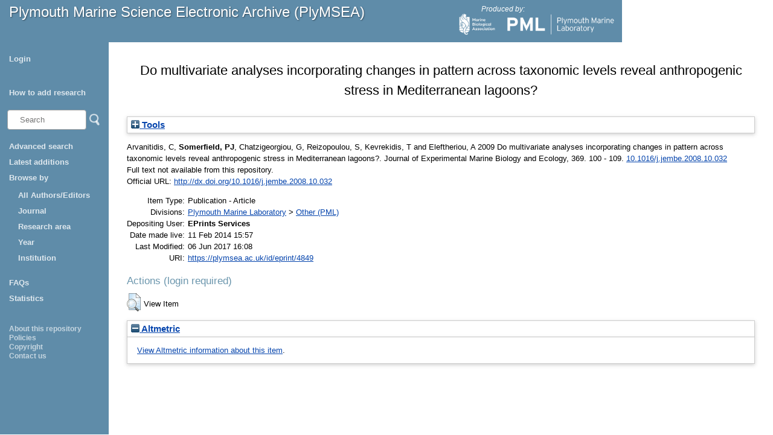

--- FILE ---
content_type: text/html; charset=utf-8
request_url: https://plymsea.ac.uk/id/eprint/4849/
body_size: 206479
content:
<!DOCTYPE html>
<html xmlns="http://www.w3.org/1999/xhtml">
  <head>
    <!--[if lte IE 9]>
	<script src="http://html5shiv.googlecode.com/svn/trunk/html5.js"></script>
	<![endif]-->
    <title>Plymouth Marine Science Electronic Archive (PlyMSEA)</title>
    <meta charset="UTF-8" />	
    <meta http-equiv="X-UA-Compatible" content="IE=edge" />
    <link href="/style/styles.css" type="text/css" rel="stylesheet" />
    <meta content="4849" name="eprints.eprintid" />
<meta content="6" name="eprints.rev_number" />
<meta content="archive" name="eprints.eprint_status" />
<meta content="1" name="eprints.userid" />
<meta content="disk0/00/00/48/49" name="eprints.dir" />
<meta name="eprints.datestamp" content="2014-02-11 15:57:25" />
<meta name="eprints.lastmod" content="2017-06-06 16:08:28" />
<meta content="2014-02-11 15:57:25" name="eprints.status_changed" />
<meta name="eprints.type" content="article" />
<meta content="show" name="eprints.metadata_visibility" />
<meta name="eprints.creators_name" content="Arvanitidis, C" />
<meta name="eprints.creators_name" content="Somerfield, PJ" />
<meta content="Chatzigeorgiou, G" name="eprints.creators_name" />
<meta content="Reizopoulou, S" name="eprints.creators_name" />
<meta name="eprints.creators_name" content="Kevrekidis, T" />
<meta content="Eleftheriou, A" name="eprints.creators_name" />
<meta content="pjso@pml.ac.uk" name="eprints.creators_id" />
<meta name="eprints.title" content="Do multivariate analyses incorporating changes in pattern across taxonomic levels reveal anthropogenic stress in Mediterranean lagoons?" />
<meta content="pub" name="eprints.ispublished" />
<meta name="eprints.divisions" content="div_pml_other" />
<meta name="eprints.date" content="2009-02" />
<meta name="eprints.date_type" content="published" />
<meta name="eprints.id_number" content="doi:10.1016/j.jembe.2008.10.032" />
<meta content="http://dx.doi.org/10.1016/j.jembe.2008.10.032" name="eprints.official_url" />
<meta name="eprints.creators_browse_id_pml" content="145" />
<meta name="eprints.parent_institutions" content="ins_pml" />
<meta content="none" name="eprints.full_text_status" />
<meta content="Journal of Experimental Marine Biology and Ecology" name="eprints.publication" />
<meta name="eprints.volume" content="369" />
<meta content="100 - 109" name="eprints.pagerange" />
<meta name="eprints.refereed" content="TRUE" />
<meta name="eprints.issn" content="0022-0981" />
<meta name="eprints.item_issues2_id" content="duplicate_issn_2536" />
<meta content="duplicate_issn_2539" name="eprints.item_issues2_id" />
<meta name="eprints.item_issues2_id" content="duplicate_issn_2553" />
<meta content="duplicate_issn_2554" name="eprints.item_issues2_id" />
<meta content="duplicate_issn_2555" name="eprints.item_issues2_id" />
<meta name="eprints.item_issues2_id" content="duplicate_issn_2556" />
<meta name="eprints.item_issues2_id" content="duplicate_issn_2666" />
<meta name="eprints.item_issues2_id" content="duplicate_issn_2706" />
<meta name="eprints.item_issues2_id" content="duplicate_issn_2707" />
<meta name="eprints.item_issues2_id" content="duplicate_issn_2759" />
<meta name="eprints.item_issues2_id" content="duplicate_issn_2787" />
<meta content="duplicate_issn_2810" name="eprints.item_issues2_id" />
<meta content="duplicate_issn_2880" name="eprints.item_issues2_id" />
<meta name="eprints.item_issues2_id" content="duplicate_issn_2947" />
<meta name="eprints.item_issues2_id" content="duplicate_issn_2965" />
<meta name="eprints.item_issues2_id" content="duplicate_issn_2968" />
<meta content="duplicate_issn_3053" name="eprints.item_issues2_id" />
<meta name="eprints.item_issues2_id" content="duplicate_issn_3054" />
<meta name="eprints.item_issues2_id" content="duplicate_issn_3055" />
<meta content="duplicate_issn_3056" name="eprints.item_issues2_id" />
<meta content="duplicate_issn_3057" name="eprints.item_issues2_id" />
<meta content="duplicate_issn_3058" name="eprints.item_issues2_id" />
<meta content="duplicate_issn_3201" name="eprints.item_issues2_id" />
<meta name="eprints.item_issues2_id" content="duplicate_issn_3202" />
<meta content="duplicate_issn_3203" name="eprints.item_issues2_id" />
<meta name="eprints.item_issues2_id" content="duplicate_issn_3204" />
<meta content="duplicate_issn_3205" name="eprints.item_issues2_id" />
<meta content="duplicate_issn_3206" name="eprints.item_issues2_id" />
<meta name="eprints.item_issues2_id" content="duplicate_issn_3244" />
<meta name="eprints.item_issues2_id" content="duplicate_issn_3289" />
<meta name="eprints.item_issues2_id" content="duplicate_issn_3290" />
<meta name="eprints.item_issues2_id" content="duplicate_issn_3291" />
<meta name="eprints.item_issues2_id" content="duplicate_issn_3316" />
<meta content="duplicate_issn_3319" name="eprints.item_issues2_id" />
<meta content="duplicate_issn_3320" name="eprints.item_issues2_id" />
<meta name="eprints.item_issues2_id" content="duplicate_issn_3334" />
<meta content="duplicate_issn_3349" name="eprints.item_issues2_id" />
<meta content="duplicate_issn_3380" name="eprints.item_issues2_id" />
<meta name="eprints.item_issues2_id" content="duplicate_issn_3384" />
<meta content="duplicate_issn_3395" name="eprints.item_issues2_id" />
<meta content="duplicate_issn_3431" name="eprints.item_issues2_id" />
<meta name="eprints.item_issues2_id" content="duplicate_issn_3463" />
<meta content="duplicate_issn_3475" name="eprints.item_issues2_id" />
<meta content="duplicate_issn_3476" name="eprints.item_issues2_id" />
<meta content="duplicate_issn_3517" name="eprints.item_issues2_id" />
<meta name="eprints.item_issues2_id" content="duplicate_issn_3519" />
<meta content="duplicate_issn_3520" name="eprints.item_issues2_id" />
<meta content="duplicate_issn_3532" name="eprints.item_issues2_id" />
<meta content="duplicate_issn_3546" name="eprints.item_issues2_id" />
<meta name="eprints.item_issues2_id" content="duplicate_issn_3552" />
<meta name="eprints.item_issues2_id" content="duplicate_issn_3601" />
<meta content="duplicate_issn_3602" name="eprints.item_issues2_id" />
<meta content="duplicate_issn_3606" name="eprints.item_issues2_id" />
<meta content="duplicate_issn_3607" name="eprints.item_issues2_id" />
<meta content="duplicate_issn_3667" name="eprints.item_issues2_id" />
<meta content="duplicate_issn_3693" name="eprints.item_issues2_id" />
<meta content="duplicate_issn_3701" name="eprints.item_issues2_id" />
<meta name="eprints.item_issues2_id" content="duplicate_issn_3710" />
<meta content="duplicate_issn_3789" name="eprints.item_issues2_id" />
<meta name="eprints.item_issues2_id" content="duplicate_issn_3796" />
<meta content="duplicate_issn_3797" name="eprints.item_issues2_id" />
<meta name="eprints.item_issues2_id" content="duplicate_issn_3798" />
<meta name="eprints.item_issues2_id" content="duplicate_issn_3834" />
<meta content="duplicate_issn_3980" name="eprints.item_issues2_id" />
<meta content="duplicate_issn_3982" name="eprints.item_issues2_id" />
<meta content="duplicate_issn_3990" name="eprints.item_issues2_id" />
<meta content="duplicate_issn_4003" name="eprints.item_issues2_id" />
<meta content="duplicate_issn_4081" name="eprints.item_issues2_id" />
<meta content="duplicate_issn_4100" name="eprints.item_issues2_id" />
<meta content="duplicate_issn_4119" name="eprints.item_issues2_id" />
<meta content="duplicate_issn_4120" name="eprints.item_issues2_id" />
<meta content="duplicate_issn_4211" name="eprints.item_issues2_id" />
<meta content="duplicate_issn_4227" name="eprints.item_issues2_id" />
<meta name="eprints.item_issues2_id" content="duplicate_issn_4228" />
<meta content="duplicate_issn_4297" name="eprints.item_issues2_id" />
<meta name="eprints.item_issues2_id" content="duplicate_issn_4356" />
<meta content="duplicate_issn_4374" name="eprints.item_issues2_id" />
<meta name="eprints.item_issues2_id" content="duplicate_issn_4391" />
<meta content="duplicate_issn_4392" name="eprints.item_issues2_id" />
<meta name="eprints.item_issues2_id" content="duplicate_issn_4393" />
<meta name="eprints.item_issues2_id" content="duplicate_issn_4394" />
<meta content="duplicate_issn_4404" name="eprints.item_issues2_id" />
<meta content="duplicate_issn_4458" name="eprints.item_issues2_id" />
<meta name="eprints.item_issues2_id" content="duplicate_issn_4522" />
<meta content="duplicate_issn_4526" name="eprints.item_issues2_id" />
<meta name="eprints.item_issues2_id" content="duplicate_issn_4529" />
<meta content="duplicate_issn_4547" name="eprints.item_issues2_id" />
<meta name="eprints.item_issues2_id" content="duplicate_issn_4549" />
<meta content="duplicate_issn_4674" name="eprints.item_issues2_id" />
<meta name="eprints.item_issues2_id" content="duplicate_issn_4696" />
<meta name="eprints.item_issues2_id" content="duplicate_issn_4701" />
<meta content="duplicate_issn_4702" name="eprints.item_issues2_id" />
<meta name="eprints.item_issues2_id" content="duplicate_issn_4703" />
<meta content="duplicate_issn_4704" name="eprints.item_issues2_id" />
<meta content="duplicate_issn_4713" name="eprints.item_issues2_id" />
<meta content="duplicate_issn_4723" name="eprints.item_issues2_id" />
<meta content="duplicate_issn_4724" name="eprints.item_issues2_id" />
<meta content="duplicate_issn_4725" name="eprints.item_issues2_id" />
<meta name="eprints.item_issues2_id" content="duplicate_issn_4863" />
<meta name="eprints.item_issues2_id" content="duplicate_issn_4961" />
<meta name="eprints.item_issues2_id" content="duplicate_issn_5155" />
<meta name="eprints.item_issues2_id" content="duplicate_issn_5340" />
<meta content="duplicate_issn_5344" name="eprints.item_issues2_id" />
<meta content="duplicate_issn_5439" name="eprints.item_issues2_id" />
<meta name="eprints.item_issues2_id" content="duplicate_issn_5480" />
<meta name="eprints.item_issues2_id" content="duplicate_issn_5844" />
<meta name="eprints.item_issues2_id" content="duplicate_issn_5893" />
<meta content="duplicate_issn_6292" name="eprints.item_issues2_id" />
<meta name="eprints.item_issues2_id" content="duplicate_issn_7080" />
<meta name="eprints.item_issues2_id" content="duplicate_issn_7133" />
<meta name="eprints.item_issues2_id" content="duplicate_issn_7253" />
<meta name="eprints.item_issues2_id" content="duplicate_issn_7344" />
<meta content="duplicate_issn_7654" name="eprints.item_issues2_id" />
<meta content="duplicate_issn_9255" name="eprints.item_issues2_id" />
<meta content="duplicate_issn_9411" name="eprints.item_issues2_id" />
<meta content="duplicate_issn_9579" name="eprints.item_issues2_id" />
<meta name="eprints.item_issues2_id" content="duplicate_issn_9888" />
<meta content="duplicate_issn_9895" name="eprints.item_issues2_id" />
<meta content="duplicate_issn_10241" name="eprints.item_issues2_id" />
<meta name="eprints.item_issues2_type" content="duplicate_issn" />
<meta name="eprints.item_issues2_type" content="duplicate_issn" />
<meta content="duplicate_issn" name="eprints.item_issues2_type" />
<meta name="eprints.item_issues2_type" content="duplicate_issn" />
<meta content="duplicate_issn" name="eprints.item_issues2_type" />
<meta content="duplicate_issn" name="eprints.item_issues2_type" />
<meta content="duplicate_issn" name="eprints.item_issues2_type" />
<meta content="duplicate_issn" name="eprints.item_issues2_type" />
<meta name="eprints.item_issues2_type" content="duplicate_issn" />
<meta content="duplicate_issn" name="eprints.item_issues2_type" />
<meta name="eprints.item_issues2_type" content="duplicate_issn" />
<meta name="eprints.item_issues2_type" content="duplicate_issn" />
<meta name="eprints.item_issues2_type" content="duplicate_issn" />
<meta name="eprints.item_issues2_type" content="duplicate_issn" />
<meta content="duplicate_issn" name="eprints.item_issues2_type" />
<meta name="eprints.item_issues2_type" content="duplicate_issn" />
<meta name="eprints.item_issues2_type" content="duplicate_issn" />
<meta content="duplicate_issn" name="eprints.item_issues2_type" />
<meta content="duplicate_issn" name="eprints.item_issues2_type" />
<meta content="duplicate_issn" name="eprints.item_issues2_type" />
<meta name="eprints.item_issues2_type" content="duplicate_issn" />
<meta name="eprints.item_issues2_type" content="duplicate_issn" />
<meta content="duplicate_issn" name="eprints.item_issues2_type" />
<meta content="duplicate_issn" name="eprints.item_issues2_type" />
<meta content="duplicate_issn" name="eprints.item_issues2_type" />
<meta content="duplicate_issn" name="eprints.item_issues2_type" />
<meta content="duplicate_issn" name="eprints.item_issues2_type" />
<meta name="eprints.item_issues2_type" content="duplicate_issn" />
<meta name="eprints.item_issues2_type" content="duplicate_issn" />
<meta name="eprints.item_issues2_type" content="duplicate_issn" />
<meta name="eprints.item_issues2_type" content="duplicate_issn" />
<meta name="eprints.item_issues2_type" content="duplicate_issn" />
<meta content="duplicate_issn" name="eprints.item_issues2_type" />
<meta name="eprints.item_issues2_type" content="duplicate_issn" />
<meta content="duplicate_issn" name="eprints.item_issues2_type" />
<meta name="eprints.item_issues2_type" content="duplicate_issn" />
<meta name="eprints.item_issues2_type" content="duplicate_issn" />
<meta content="duplicate_issn" name="eprints.item_issues2_type" />
<meta content="duplicate_issn" name="eprints.item_issues2_type" />
<meta content="duplicate_issn" name="eprints.item_issues2_type" />
<meta content="duplicate_issn" name="eprints.item_issues2_type" />
<meta name="eprints.item_issues2_type" content="duplicate_issn" />
<meta name="eprints.item_issues2_type" content="duplicate_issn" />
<meta name="eprints.item_issues2_type" content="duplicate_issn" />
<meta content="duplicate_issn" name="eprints.item_issues2_type" />
<meta name="eprints.item_issues2_type" content="duplicate_issn" />
<meta content="duplicate_issn" name="eprints.item_issues2_type" />
<meta content="duplicate_issn" name="eprints.item_issues2_type" />
<meta name="eprints.item_issues2_type" content="duplicate_issn" />
<meta content="duplicate_issn" name="eprints.item_issues2_type" />
<meta content="duplicate_issn" name="eprints.item_issues2_type" />
<meta content="duplicate_issn" name="eprints.item_issues2_type" />
<meta name="eprints.item_issues2_type" content="duplicate_issn" />
<meta name="eprints.item_issues2_type" content="duplicate_issn" />
<meta content="duplicate_issn" name="eprints.item_issues2_type" />
<meta name="eprints.item_issues2_type" content="duplicate_issn" />
<meta content="duplicate_issn" name="eprints.item_issues2_type" />
<meta name="eprints.item_issues2_type" content="duplicate_issn" />
<meta content="duplicate_issn" name="eprints.item_issues2_type" />
<meta content="duplicate_issn" name="eprints.item_issues2_type" />
<meta name="eprints.item_issues2_type" content="duplicate_issn" />
<meta name="eprints.item_issues2_type" content="duplicate_issn" />
<meta name="eprints.item_issues2_type" content="duplicate_issn" />
<meta name="eprints.item_issues2_type" content="duplicate_issn" />
<meta content="duplicate_issn" name="eprints.item_issues2_type" />
<meta name="eprints.item_issues2_type" content="duplicate_issn" />
<meta name="eprints.item_issues2_type" content="duplicate_issn" />
<meta content="duplicate_issn" name="eprints.item_issues2_type" />
<meta content="duplicate_issn" name="eprints.item_issues2_type" />
<meta name="eprints.item_issues2_type" content="duplicate_issn" />
<meta content="duplicate_issn" name="eprints.item_issues2_type" />
<meta name="eprints.item_issues2_type" content="duplicate_issn" />
<meta name="eprints.item_issues2_type" content="duplicate_issn" />
<meta name="eprints.item_issues2_type" content="duplicate_issn" />
<meta content="duplicate_issn" name="eprints.item_issues2_type" />
<meta name="eprints.item_issues2_type" content="duplicate_issn" />
<meta content="duplicate_issn" name="eprints.item_issues2_type" />
<meta content="duplicate_issn" name="eprints.item_issues2_type" />
<meta name="eprints.item_issues2_type" content="duplicate_issn" />
<meta name="eprints.item_issues2_type" content="duplicate_issn" />
<meta name="eprints.item_issues2_type" content="duplicate_issn" />
<meta name="eprints.item_issues2_type" content="duplicate_issn" />
<meta name="eprints.item_issues2_type" content="duplicate_issn" />
<meta name="eprints.item_issues2_type" content="duplicate_issn" />
<meta content="duplicate_issn" name="eprints.item_issues2_type" />
<meta content="duplicate_issn" name="eprints.item_issues2_type" />
<meta name="eprints.item_issues2_type" content="duplicate_issn" />
<meta name="eprints.item_issues2_type" content="duplicate_issn" />
<meta name="eprints.item_issues2_type" content="duplicate_issn" />
<meta content="duplicate_issn" name="eprints.item_issues2_type" />
<meta name="eprints.item_issues2_type" content="duplicate_issn" />
<meta name="eprints.item_issues2_type" content="duplicate_issn" />
<meta content="duplicate_issn" name="eprints.item_issues2_type" />
<meta content="duplicate_issn" name="eprints.item_issues2_type" />
<meta content="duplicate_issn" name="eprints.item_issues2_type" />
<meta content="duplicate_issn" name="eprints.item_issues2_type" />
<meta name="eprints.item_issues2_type" content="duplicate_issn" />
<meta content="duplicate_issn" name="eprints.item_issues2_type" />
<meta name="eprints.item_issues2_type" content="duplicate_issn" />
<meta content="duplicate_issn" name="eprints.item_issues2_type" />
<meta content="duplicate_issn" name="eprints.item_issues2_type" />
<meta name="eprints.item_issues2_type" content="duplicate_issn" />
<meta name="eprints.item_issues2_type" content="duplicate_issn" />
<meta name="eprints.item_issues2_type" content="duplicate_issn" />
<meta name="eprints.item_issues2_type" content="duplicate_issn" />
<meta name="eprints.item_issues2_type" content="duplicate_issn" />
<meta content="duplicate_issn" name="eprints.item_issues2_type" />
<meta content="duplicate_issn" name="eprints.item_issues2_type" />
<meta name="eprints.item_issues2_type" content="duplicate_issn" />
<meta content="duplicate_issn" name="eprints.item_issues2_type" />
<meta content="duplicate_issn" name="eprints.item_issues2_type" />
<meta name="eprints.item_issues2_type" content="duplicate_issn" />
<meta content="duplicate_issn" name="eprints.item_issues2_type" />
<meta content="duplicate_issn" name="eprints.item_issues2_type" />
<meta name="eprints.item_issues2_type" content="duplicate_issn" />
<meta content="duplicate_issn" name="eprints.item_issues2_type" />
<meta content="duplicate_issn" name="eprints.item_issues2_type" />
<meta content="duplicate_issn" name="eprints.item_issues2_type" />
<meta name="eprints.item_issues2_type" content="duplicate_issn" />
<meta content="Duplicate ISSN to 

&lt;a href=&quot;https://plymsea.ac.uk/cgi/users/home?screen=EPrint::View&amp;amp;eprintid=2536&quot;&gt;Effects Of Temperature Salinity And Aerial Exposure On Predation And Lysosomal Stability Of The Dogwhelk Thais (Nucella) Lapillus (L)&lt;/a&gt;


&lt;br xmlns=&quot;http://www.w3.org/1999/xhtml&quot;/&gt;Live Archive, 

&lt;span xmlns=&quot;http://www.w3.org/1999/xhtml&quot; xmlns:epc=&quot;http://eprints.org/ep3/control&quot; class=&quot;ep_name_citation&quot;&gt;&lt;span class=&quot;person_name&quot;&gt;EPrints Services&lt;/span&gt;&lt;/span&gt;

- 
[ &lt;a class=&quot;ep_issues2_retire&quot; href=&quot;#&quot; onclick=&quot;return issues2_retire( 2536 );&quot;&gt;Manage&lt;/a&gt; ] [ &lt;a class=&quot;ep_issues2_compare&quot; onclick=&quot;return issues2_compare( $(this).up(3).readAttribute('eprintid'), 2536 );&quot; href=&quot;#&quot;&gt;Compare &amp;amp; Merge&lt;/a&gt; ] [ &lt;a onclick=&quot;if( issues2_ack( $(this).up(3).readAttribute('eprintid'), $(this).up(1).readAttribute('ep_issue_list_id')) ) { $(this).up(1).setStyle( { 'font-style': 'italic', 'color': '#bbbbbb' } ); }&quot; href=&quot;#&quot; class=&quot;ep_issues2_ack&quot;&gt;Acknowledge&lt;/a&gt; ]" name="eprints.item_issues2_description" />
<meta content="Duplicate ISSN to 

&lt;a href=&quot;https://plymsea.ac.uk/cgi/users/home?screen=EPrint::View&amp;amp;eprintid=2539&quot;&gt;Seasonal Aspects Of The Relationship Between Temperature And Respiration Rate In 4 Species Of Intertidal Harpacticoid Copepod&lt;/a&gt;


&lt;br xmlns=&quot;http://www.w3.org/1999/xhtml&quot;/&gt;Live Archive, 

&lt;span xmlns=&quot;http://www.w3.org/1999/xhtml&quot; xmlns:epc=&quot;http://eprints.org/ep3/control&quot; class=&quot;ep_name_citation&quot;&gt;&lt;span class=&quot;person_name&quot;&gt;EPrints Services&lt;/span&gt;&lt;/span&gt;

- 
[ &lt;a onclick=&quot;return issues2_retire( 2539 );&quot; href=&quot;#&quot; class=&quot;ep_issues2_retire&quot;&gt;Manage&lt;/a&gt; ] [ &lt;a class=&quot;ep_issues2_compare&quot; onclick=&quot;return issues2_compare( $(this).up(3).readAttribute('eprintid'), 2539 );&quot; href=&quot;#&quot;&gt;Compare &amp;amp; Merge&lt;/a&gt; ] [ &lt;a class=&quot;ep_issues2_ack&quot; onclick=&quot;if( issues2_ack( $(this).up(3).readAttribute('eprintid'), $(this).up(1).readAttribute('ep_issue_list_id')) ) { $(this).up(1).setStyle( { 'font-style': 'italic', 'color': '#bbbbbb' } ); }&quot; href=&quot;#&quot;&gt;Acknowledge&lt;/a&gt; ]" name="eprints.item_issues2_description" />
<meta content="Duplicate ISSN to 

&lt;a href=&quot;https://plymsea.ac.uk/cgi/users/home?screen=EPrint::View&amp;amp;eprintid=2553&quot;&gt;Effects Of Salinity On The Nitrogen-Metabolism Of The Muricid Gastropod Thais (Nucella) Lapillus (L) (Mollusca Prosobranchia)&lt;/a&gt;


&lt;br xmlns=&quot;http://www.w3.org/1999/xhtml&quot;/&gt;Live Archive, 

&lt;span xmlns=&quot;http://www.w3.org/1999/xhtml&quot; xmlns:epc=&quot;http://eprints.org/ep3/control&quot; class=&quot;ep_name_citation&quot;&gt;&lt;span class=&quot;person_name&quot;&gt;EPrints Services&lt;/span&gt;&lt;/span&gt;

- 
[ &lt;a onclick=&quot;return issues2_retire( 2553 );&quot; href=&quot;#&quot; class=&quot;ep_issues2_retire&quot;&gt;Manage&lt;/a&gt; ] [ &lt;a class=&quot;ep_issues2_compare&quot; onclick=&quot;return issues2_compare( $(this).up(3).readAttribute('eprintid'), 2553 );&quot; href=&quot;#&quot;&gt;Compare &amp;amp; Merge&lt;/a&gt; ] [ &lt;a onclick=&quot;if( issues2_ack( $(this).up(3).readAttribute('eprintid'), $(this).up(1).readAttribute('ep_issue_list_id')) ) { $(this).up(1).setStyle( { 'font-style': 'italic', 'color': '#bbbbbb' } ); }&quot; href=&quot;#&quot; class=&quot;ep_issues2_ack&quot;&gt;Acknowledge&lt;/a&gt; ]" name="eprints.item_issues2_description" />
<meta name="eprints.item_issues2_description" content="Duplicate ISSN to 

&lt;a href=&quot;https://plymsea.ac.uk/cgi/users/home?screen=EPrint::View&amp;amp;eprintid=2554&quot;&gt;Particle Selection Ingestion And Absorption In Filter-Feeding Bivalves&lt;/a&gt;


&lt;br xmlns=&quot;http://www.w3.org/1999/xhtml&quot;/&gt;Live Archive, 

&lt;span xmlns=&quot;http://www.w3.org/1999/xhtml&quot; xmlns:epc=&quot;http://eprints.org/ep3/control&quot; class=&quot;ep_name_citation&quot;&gt;&lt;span class=&quot;person_name&quot;&gt;EPrints Services&lt;/span&gt;&lt;/span&gt;

- 
[ &lt;a class=&quot;ep_issues2_retire&quot; onclick=&quot;return issues2_retire( 2554 );&quot; href=&quot;#&quot;&gt;Manage&lt;/a&gt; ] [ &lt;a href=&quot;#&quot; onclick=&quot;return issues2_compare( $(this).up(3).readAttribute('eprintid'), 2554 );&quot; class=&quot;ep_issues2_compare&quot;&gt;Compare &amp;amp; Merge&lt;/a&gt; ] [ &lt;a href=&quot;#&quot; onclick=&quot;if( issues2_ack( $(this).up(3).readAttribute('eprintid'), $(this).up(1).readAttribute('ep_issue_list_id')) ) { $(this).up(1).setStyle( { 'font-style': 'italic', 'color': '#bbbbbb' } ); }&quot; class=&quot;ep_issues2_ack&quot;&gt;Acknowledge&lt;/a&gt; ]" />
<meta name="eprints.item_issues2_description" content="Duplicate ISSN to 

&lt;a href=&quot;https://plymsea.ac.uk/cgi/users/home?screen=EPrint::View&amp;amp;eprintid=2555&quot;&gt;Effects Of Organic Enrichment On Meiofaunal Abundance And Community Structure In Sublittoral Soft Sediments&lt;/a&gt;


&lt;br xmlns=&quot;http://www.w3.org/1999/xhtml&quot;/&gt;Live Archive, 

&lt;span xmlns=&quot;http://www.w3.org/1999/xhtml&quot; xmlns:epc=&quot;http://eprints.org/ep3/control&quot; class=&quot;ep_name_citation&quot;&gt;&lt;span class=&quot;person_name&quot;&gt;EPrints Services&lt;/span&gt;&lt;/span&gt;

- 
[ &lt;a onclick=&quot;return issues2_retire( 2555 );&quot; href=&quot;#&quot; class=&quot;ep_issues2_retire&quot;&gt;Manage&lt;/a&gt; ] [ &lt;a onclick=&quot;return issues2_compare( $(this).up(3).readAttribute('eprintid'), 2555 );&quot; href=&quot;#&quot; class=&quot;ep_issues2_compare&quot;&gt;Compare &amp;amp; Merge&lt;/a&gt; ] [ &lt;a class=&quot;ep_issues2_ack&quot; onclick=&quot;if( issues2_ack( $(this).up(3).readAttribute('eprintid'), $(this).up(1).readAttribute('ep_issue_list_id')) ) { $(this).up(1).setStyle( { 'font-style': 'italic', 'color': '#bbbbbb' } ); }&quot; href=&quot;#&quot;&gt;Acknowledge&lt;/a&gt; ]" />
<meta content="Duplicate ISSN to 

&lt;a href=&quot;https://plymsea.ac.uk/cgi/users/home?screen=EPrint::View&amp;amp;eprintid=2556&quot;&gt;Further-Studies Of A Spring Phytoplankton Bloom In An Enclosed Experimental Ecosystem&lt;/a&gt;


&lt;br xmlns=&quot;http://www.w3.org/1999/xhtml&quot;/&gt;Live Archive, 

&lt;span xmlns=&quot;http://www.w3.org/1999/xhtml&quot; xmlns:epc=&quot;http://eprints.org/ep3/control&quot; class=&quot;ep_name_citation&quot;&gt;&lt;span class=&quot;person_name&quot;&gt;EPrints Services&lt;/span&gt;&lt;/span&gt;

- 
[ &lt;a class=&quot;ep_issues2_retire&quot; onclick=&quot;return issues2_retire( 2556 );&quot; href=&quot;#&quot;&gt;Manage&lt;/a&gt; ] [ &lt;a class=&quot;ep_issues2_compare&quot; href=&quot;#&quot; onclick=&quot;return issues2_compare( $(this).up(3).readAttribute('eprintid'), 2556 );&quot;&gt;Compare &amp;amp; Merge&lt;/a&gt; ] [ &lt;a onclick=&quot;if( issues2_ack( $(this).up(3).readAttribute('eprintid'), $(this).up(1).readAttribute('ep_issue_list_id')) ) { $(this).up(1).setStyle( { 'font-style': 'italic', 'color': '#bbbbbb' } ); }&quot; href=&quot;#&quot; class=&quot;ep_issues2_ack&quot;&gt;Acknowledge&lt;/a&gt; ]" name="eprints.item_issues2_description" />
<meta content="Duplicate ISSN to 

&lt;a href=&quot;https://plymsea.ac.uk/cgi/users/home?screen=EPrint::View&amp;amp;eprintid=2666&quot;&gt;Studies Of A Spring Phytoplankton Bloom In An Enclosed Experimental Ecosystem .1. Biochemical-Changes In Relation To The Nutrient Chemistry Of Water&lt;/a&gt;


&lt;br xmlns=&quot;http://www.w3.org/1999/xhtml&quot;/&gt;Live Archive, 

&lt;span xmlns=&quot;http://www.w3.org/1999/xhtml&quot; xmlns:epc=&quot;http://eprints.org/ep3/control&quot; class=&quot;ep_name_citation&quot;&gt;&lt;span class=&quot;person_name&quot;&gt;EPrints Services&lt;/span&gt;&lt;/span&gt;

- 
[ &lt;a class=&quot;ep_issues2_retire&quot; href=&quot;#&quot; onclick=&quot;return issues2_retire( 2666 );&quot;&gt;Manage&lt;/a&gt; ] [ &lt;a href=&quot;#&quot; onclick=&quot;return issues2_compare( $(this).up(3).readAttribute('eprintid'), 2666 );&quot; class=&quot;ep_issues2_compare&quot;&gt;Compare &amp;amp; Merge&lt;/a&gt; ] [ &lt;a onclick=&quot;if( issues2_ack( $(this).up(3).readAttribute('eprintid'), $(this).up(1).readAttribute('ep_issue_list_id')) ) { $(this).up(1).setStyle( { 'font-style': 'italic', 'color': '#bbbbbb' } ); }&quot; href=&quot;#&quot; class=&quot;ep_issues2_ack&quot;&gt;Acknowledge&lt;/a&gt; ]" name="eprints.item_issues2_description" />
<meta content="Duplicate ISSN to 

&lt;a href=&quot;https://plymsea.ac.uk/cgi/users/home?screen=EPrint::View&amp;amp;eprintid=2706&quot;&gt;Effects Of Temperature And Salinity On Oxygen-Consumption And Nitrogen-Excretion In Thais (Nucella) Lapillus (L)&lt;/a&gt;


&lt;br xmlns=&quot;http://www.w3.org/1999/xhtml&quot;/&gt;Live Archive, 

&lt;span xmlns=&quot;http://www.w3.org/1999/xhtml&quot; xmlns:epc=&quot;http://eprints.org/ep3/control&quot; class=&quot;ep_name_citation&quot;&gt;&lt;span class=&quot;person_name&quot;&gt;EPrints Services&lt;/span&gt;&lt;/span&gt;

- 
[ &lt;a href=&quot;#&quot; onclick=&quot;return issues2_retire( 2706 );&quot; class=&quot;ep_issues2_retire&quot;&gt;Manage&lt;/a&gt; ] [ &lt;a onclick=&quot;return issues2_compare( $(this).up(3).readAttribute('eprintid'), 2706 );&quot; href=&quot;#&quot; class=&quot;ep_issues2_compare&quot;&gt;Compare &amp;amp; Merge&lt;/a&gt; ] [ &lt;a class=&quot;ep_issues2_ack&quot; href=&quot;#&quot; onclick=&quot;if( issues2_ack( $(this).up(3).readAttribute('eprintid'), $(this).up(1).readAttribute('ep_issue_list_id')) ) { $(this).up(1).setStyle( { 'font-style': 'italic', 'color': '#bbbbbb' } ); }&quot;&gt;Acknowledge&lt;/a&gt; ]" name="eprints.item_issues2_description" />
<meta content="Duplicate ISSN to 

&lt;a href=&quot;https://plymsea.ac.uk/cgi/users/home?screen=EPrint::View&amp;amp;eprintid=2707&quot;&gt;Aspects Of Microbial Heterotrophic Production In A Highly Turbid Estuary&lt;/a&gt;


&lt;br xmlns=&quot;http://www.w3.org/1999/xhtml&quot;/&gt;Live Archive, 

&lt;span xmlns=&quot;http://www.w3.org/1999/xhtml&quot; xmlns:epc=&quot;http://eprints.org/ep3/control&quot; class=&quot;ep_name_citation&quot;&gt;&lt;span class=&quot;person_name&quot;&gt;EPrints Services&lt;/span&gt;&lt;/span&gt;

- 
[ &lt;a class=&quot;ep_issues2_retire&quot; href=&quot;#&quot; onclick=&quot;return issues2_retire( 2707 );&quot;&gt;Manage&lt;/a&gt; ] [ &lt;a class=&quot;ep_issues2_compare&quot; href=&quot;#&quot; onclick=&quot;return issues2_compare( $(this).up(3).readAttribute('eprintid'), 2707 );&quot;&gt;Compare &amp;amp; Merge&lt;/a&gt; ] [ &lt;a class=&quot;ep_issues2_ack&quot; onclick=&quot;if( issues2_ack( $(this).up(3).readAttribute('eprintid'), $(this).up(1).readAttribute('ep_issue_list_id')) ) { $(this).up(1).setStyle( { 'font-style': 'italic', 'color': '#bbbbbb' } ); }&quot; href=&quot;#&quot;&gt;Acknowledge&lt;/a&gt; ]" name="eprints.item_issues2_description" />
<meta content="Duplicate ISSN to 

&lt;a href=&quot;https://plymsea.ac.uk/cgi/users/home?screen=EPrint::View&amp;amp;eprintid=2759&quot;&gt;The Effects Of Reduced Salinity On Colonial Growth And Membership In A Hydroid&lt;/a&gt;


&lt;br xmlns=&quot;http://www.w3.org/1999/xhtml&quot;/&gt;Live Archive, 

&lt;span xmlns=&quot;http://www.w3.org/1999/xhtml&quot; xmlns:epc=&quot;http://eprints.org/ep3/control&quot; class=&quot;ep_name_citation&quot;&gt;&lt;span class=&quot;person_name&quot;&gt;EPrints Services&lt;/span&gt;&lt;/span&gt;

- 
[ &lt;a class=&quot;ep_issues2_retire&quot; onclick=&quot;return issues2_retire( 2759 );&quot; href=&quot;#&quot;&gt;Manage&lt;/a&gt; ] [ &lt;a class=&quot;ep_issues2_compare&quot; href=&quot;#&quot; onclick=&quot;return issues2_compare( $(this).up(3).readAttribute('eprintid'), 2759 );&quot;&gt;Compare &amp;amp; Merge&lt;/a&gt; ] [ &lt;a href=&quot;#&quot; onclick=&quot;if( issues2_ack( $(this).up(3).readAttribute('eprintid'), $(this).up(1).readAttribute('ep_issue_list_id')) ) { $(this).up(1).setStyle( { 'font-style': 'italic', 'color': '#bbbbbb' } ); }&quot; class=&quot;ep_issues2_ack&quot;&gt;Acknowledge&lt;/a&gt; ]" name="eprints.item_issues2_description" />
<meta content="Duplicate ISSN to 

&lt;a href=&quot;https://plymsea.ac.uk/cgi/users/home?screen=EPrint::View&amp;amp;eprintid=2787&quot;&gt;A Possible Role Of Alpha-Amylase Isoenzymes From The Style Of The Mussel Choromytilus-Meridionalis (Krauss) Following Thermal-Acclimation&lt;/a&gt;


&lt;br xmlns=&quot;http://www.w3.org/1999/xhtml&quot;/&gt;Live Archive, 

&lt;span xmlns=&quot;http://www.w3.org/1999/xhtml&quot; xmlns:epc=&quot;http://eprints.org/ep3/control&quot; class=&quot;ep_name_citation&quot;&gt;&lt;span class=&quot;person_name&quot;&gt;EPrints Services&lt;/span&gt;&lt;/span&gt;

- 
[ &lt;a onclick=&quot;return issues2_retire( 2787 );&quot; href=&quot;#&quot; class=&quot;ep_issues2_retire&quot;&gt;Manage&lt;/a&gt; ] [ &lt;a class=&quot;ep_issues2_compare&quot; onclick=&quot;return issues2_compare( $(this).up(3).readAttribute('eprintid'), 2787 );&quot; href=&quot;#&quot;&gt;Compare &amp;amp; Merge&lt;/a&gt; ] [ &lt;a onclick=&quot;if( issues2_ack( $(this).up(3).readAttribute('eprintid'), $(this).up(1).readAttribute('ep_issue_list_id')) ) { $(this).up(1).setStyle( { 'font-style': 'italic', 'color': '#bbbbbb' } ); }&quot; href=&quot;#&quot; class=&quot;ep_issues2_ack&quot;&gt;Acknowledge&lt;/a&gt; ]" name="eprints.item_issues2_description" />
<meta content="Duplicate ISSN to 

&lt;a href=&quot;https://plymsea.ac.uk/cgi/users/home?screen=EPrint::View&amp;amp;eprintid=2810&quot;&gt;Respiration Of The Meiobenthic Harpacticoid Copepod Tachidius-Discipes Giesbrecht From An Estuarine Mudflat&lt;/a&gt;


&lt;br xmlns=&quot;http://www.w3.org/1999/xhtml&quot;/&gt;Live Archive, 

&lt;span xmlns=&quot;http://www.w3.org/1999/xhtml&quot; xmlns:epc=&quot;http://eprints.org/ep3/control&quot; class=&quot;ep_name_citation&quot;&gt;&lt;span class=&quot;person_name&quot;&gt;EPrints Services&lt;/span&gt;&lt;/span&gt;

- 
[ &lt;a class=&quot;ep_issues2_retire&quot; href=&quot;#&quot; onclick=&quot;return issues2_retire( 2810 );&quot;&gt;Manage&lt;/a&gt; ] [ &lt;a class=&quot;ep_issues2_compare&quot; href=&quot;#&quot; onclick=&quot;return issues2_compare( $(this).up(3).readAttribute('eprintid'), 2810 );&quot;&gt;Compare &amp;amp; Merge&lt;/a&gt; ] [ &lt;a href=&quot;#&quot; onclick=&quot;if( issues2_ack( $(this).up(3).readAttribute('eprintid'), $(this).up(1).readAttribute('ep_issue_list_id')) ) { $(this).up(1).setStyle( { 'font-style': 'italic', 'color': '#bbbbbb' } ); }&quot; class=&quot;ep_issues2_ack&quot;&gt;Acknowledge&lt;/a&gt; ]" name="eprints.item_issues2_description" />
<meta content="Duplicate ISSN to 

&lt;a href=&quot;https://plymsea.ac.uk/cgi/users/home?screen=EPrint::View&amp;amp;eprintid=2880&quot;&gt;Nutrition Of The Giant Clam Tridacna-Gigas (L) .2. Relative Contributions Of Filter-Feeding And The Ammonium-Nitrogen Acquired And Recycled By Symbiotic Alga Towards Total Nitrogen Requirements For Tissue-Growth And Metabolism&lt;/a&gt;


&lt;br xmlns=&quot;http://www.w3.org/1999/xhtml&quot;/&gt;Live Archive, 

&lt;span xmlns=&quot;http://www.w3.org/1999/xhtml&quot; xmlns:epc=&quot;http://eprints.org/ep3/control&quot; class=&quot;ep_name_citation&quot;&gt;&lt;span class=&quot;person_name&quot;&gt;EPrints Services&lt;/span&gt;&lt;/span&gt;

- 
[ &lt;a onclick=&quot;return issues2_retire( 2880 );&quot; href=&quot;#&quot; class=&quot;ep_issues2_retire&quot;&gt;Manage&lt;/a&gt; ] [ &lt;a class=&quot;ep_issues2_compare&quot; onclick=&quot;return issues2_compare( $(this).up(3).readAttribute('eprintid'), 2880 );&quot; href=&quot;#&quot;&gt;Compare &amp;amp; Merge&lt;/a&gt; ] [ &lt;a class=&quot;ep_issues2_ack&quot; onclick=&quot;if( issues2_ack( $(this).up(3).readAttribute('eprintid'), $(this).up(1).readAttribute('ep_issue_list_id')) ) { $(this).up(1).setStyle( { 'font-style': 'italic', 'color': '#bbbbbb' } ); }&quot; href=&quot;#&quot;&gt;Acknowledge&lt;/a&gt; ]" name="eprints.item_issues2_description" />
<meta name="eprints.item_issues2_description" content="Duplicate ISSN to 

&lt;a href=&quot;https://plymsea.ac.uk/cgi/users/home?screen=EPrint::View&amp;amp;eprintid=2947&quot;&gt;A Genetic And Metabolic Basis For Faster Growth Among Triploids Induced By Blocking Meiosis-I But Not Meiosis-Ii In The Larviparous European Flat Oyster Ostrea-Edulis L&lt;/a&gt;


&lt;br xmlns=&quot;http://www.w3.org/1999/xhtml&quot;/&gt;Live Archive, 

&lt;span xmlns=&quot;http://www.w3.org/1999/xhtml&quot; xmlns:epc=&quot;http://eprints.org/ep3/control&quot; class=&quot;ep_name_citation&quot;&gt;&lt;span class=&quot;person_name&quot;&gt;EPrints Services&lt;/span&gt;&lt;/span&gt;

- 
[ &lt;a class=&quot;ep_issues2_retire&quot; onclick=&quot;return issues2_retire( 2947 );&quot; href=&quot;#&quot;&gt;Manage&lt;/a&gt; ] [ &lt;a href=&quot;#&quot; onclick=&quot;return issues2_compare( $(this).up(3).readAttribute('eprintid'), 2947 );&quot; class=&quot;ep_issues2_compare&quot;&gt;Compare &amp;amp; Merge&lt;/a&gt; ] [ &lt;a onclick=&quot;if( issues2_ack( $(this).up(3).readAttribute('eprintid'), $(this).up(1).readAttribute('ep_issue_list_id')) ) { $(this).up(1).setStyle( { 'font-style': 'italic', 'color': '#bbbbbb' } ); }&quot; href=&quot;#&quot; class=&quot;ep_issues2_ack&quot;&gt;Acknowledge&lt;/a&gt; ]" />
<meta content="Duplicate ISSN to 

&lt;a href=&quot;https://plymsea.ac.uk/cgi/users/home?screen=EPrint::View&amp;amp;eprintid=2965&quot;&gt;The Architecture Of The Burrow Of Nereis-Diversicolor And Its Quantification In Relation To Sediment-Water Exchange&lt;/a&gt;


&lt;br xmlns=&quot;http://www.w3.org/1999/xhtml&quot;/&gt;Live Archive, 

&lt;span xmlns=&quot;http://www.w3.org/1999/xhtml&quot; xmlns:epc=&quot;http://eprints.org/ep3/control&quot; class=&quot;ep_name_citation&quot;&gt;&lt;span class=&quot;person_name&quot;&gt;EPrints Services&lt;/span&gt;&lt;/span&gt;

- 
[ &lt;a class=&quot;ep_issues2_retire&quot; onclick=&quot;return issues2_retire( 2965 );&quot; href=&quot;#&quot;&gt;Manage&lt;/a&gt; ] [ &lt;a class=&quot;ep_issues2_compare&quot; href=&quot;#&quot; onclick=&quot;return issues2_compare( $(this).up(3).readAttribute('eprintid'), 2965 );&quot;&gt;Compare &amp;amp; Merge&lt;/a&gt; ] [ &lt;a class=&quot;ep_issues2_ack&quot; href=&quot;#&quot; onclick=&quot;if( issues2_ack( $(this).up(3).readAttribute('eprintid'), $(this).up(1).readAttribute('ep_issue_list_id')) ) { $(this).up(1).setStyle( { 'font-style': 'italic', 'color': '#bbbbbb' } ); }&quot;&gt;Acknowledge&lt;/a&gt; ]" name="eprints.item_issues2_description" />
<meta content="Duplicate ISSN to 

&lt;a href=&quot;https://plymsea.ac.uk/cgi/users/home?screen=EPrint::View&amp;amp;eprintid=2968&quot;&gt;Body-Size Distribution In A Marine Metazoan Community And The Fractal Dimensions Of Macroalgae&lt;/a&gt;


&lt;br xmlns=&quot;http://www.w3.org/1999/xhtml&quot;/&gt;Live Archive, 

&lt;span xmlns=&quot;http://www.w3.org/1999/xhtml&quot; xmlns:epc=&quot;http://eprints.org/ep3/control&quot; class=&quot;ep_name_citation&quot;&gt;&lt;span class=&quot;person_name&quot;&gt;EPrints Services&lt;/span&gt;&lt;/span&gt;

- 
[ &lt;a href=&quot;#&quot; onclick=&quot;return issues2_retire( 2968 );&quot; class=&quot;ep_issues2_retire&quot;&gt;Manage&lt;/a&gt; ] [ &lt;a href=&quot;#&quot; onclick=&quot;return issues2_compare( $(this).up(3).readAttribute('eprintid'), 2968 );&quot; class=&quot;ep_issues2_compare&quot;&gt;Compare &amp;amp; Merge&lt;/a&gt; ] [ &lt;a onclick=&quot;if( issues2_ack( $(this).up(3).readAttribute('eprintid'), $(this).up(1).readAttribute('ep_issue_list_id')) ) { $(this).up(1).setStyle( { 'font-style': 'italic', 'color': '#bbbbbb' } ); }&quot; href=&quot;#&quot; class=&quot;ep_issues2_ack&quot;&gt;Acknowledge&lt;/a&gt; ]" name="eprints.item_issues2_description" />
<meta content="Duplicate ISSN to 

&lt;a href=&quot;https://plymsea.ac.uk/cgi/users/home?screen=EPrint::View&amp;amp;eprintid=3053&quot;&gt;Critical-Evaluation Of Sediment Turnover Estimates For Callianassidae (Decapoda Thalassinidea)&lt;/a&gt;


&lt;br xmlns=&quot;http://www.w3.org/1999/xhtml&quot;/&gt;Live Archive, 

&lt;span xmlns=&quot;http://www.w3.org/1999/xhtml&quot; xmlns:epc=&quot;http://eprints.org/ep3/control&quot; class=&quot;ep_name_citation&quot;&gt;&lt;span class=&quot;person_name&quot;&gt;EPrints Services&lt;/span&gt;&lt;/span&gt;

- 
[ &lt;a class=&quot;ep_issues2_retire&quot; onclick=&quot;return issues2_retire( 3053 );&quot; href=&quot;#&quot;&gt;Manage&lt;/a&gt; ] [ &lt;a class=&quot;ep_issues2_compare&quot; href=&quot;#&quot; onclick=&quot;return issues2_compare( $(this).up(3).readAttribute('eprintid'), 3053 );&quot;&gt;Compare &amp;amp; Merge&lt;/a&gt; ] [ &lt;a href=&quot;#&quot; onclick=&quot;if( issues2_ack( $(this).up(3).readAttribute('eprintid'), $(this).up(1).readAttribute('ep_issue_list_id')) ) { $(this).up(1).setStyle( { 'font-style': 'italic', 'color': '#bbbbbb' } ); }&quot; class=&quot;ep_issues2_ack&quot;&gt;Acknowledge&lt;/a&gt; ]" name="eprints.item_issues2_description" />
<meta name="eprints.item_issues2_description" content="Duplicate ISSN to 

&lt;a href=&quot;https://plymsea.ac.uk/cgi/users/home?screen=EPrint::View&amp;amp;eprintid=3054&quot;&gt;Anomalous Seasonal Cycles Of Decapod Crustacean Larvae In The North-Sea Plankton In An Abnormally Warm Year&lt;/a&gt;


&lt;br xmlns=&quot;http://www.w3.org/1999/xhtml&quot;/&gt;Live Archive, 

&lt;span xmlns=&quot;http://www.w3.org/1999/xhtml&quot; xmlns:epc=&quot;http://eprints.org/ep3/control&quot; class=&quot;ep_name_citation&quot;&gt;&lt;span class=&quot;person_name&quot;&gt;EPrints Services&lt;/span&gt;&lt;/span&gt;

- 
[ &lt;a href=&quot;#&quot; onclick=&quot;return issues2_retire( 3054 );&quot; class=&quot;ep_issues2_retire&quot;&gt;Manage&lt;/a&gt; ] [ &lt;a href=&quot;#&quot; onclick=&quot;return issues2_compare( $(this).up(3).readAttribute('eprintid'), 3054 );&quot; class=&quot;ep_issues2_compare&quot;&gt;Compare &amp;amp; Merge&lt;/a&gt; ] [ &lt;a href=&quot;#&quot; onclick=&quot;if( issues2_ack( $(this).up(3).readAttribute('eprintid'), $(this).up(1).readAttribute('ep_issue_list_id')) ) { $(this).up(1).setStyle( { 'font-style': 'italic', 'color': '#bbbbbb' } ); }&quot; class=&quot;ep_issues2_ack&quot;&gt;Acknowledge&lt;/a&gt; ]" />
<meta content="Duplicate ISSN to 

&lt;a href=&quot;https://plymsea.ac.uk/cgi/users/home?screen=EPrint::View&amp;amp;eprintid=3055&quot;&gt;Plankton Community Structure And Geographical-Distribution In The North-Sea&lt;/a&gt;


&lt;br xmlns=&quot;http://www.w3.org/1999/xhtml&quot;/&gt;Live Archive, 

&lt;span xmlns=&quot;http://www.w3.org/1999/xhtml&quot; xmlns:epc=&quot;http://eprints.org/ep3/control&quot; class=&quot;ep_name_citation&quot;&gt;&lt;span class=&quot;person_name&quot;&gt;EPrints Services&lt;/span&gt;&lt;/span&gt;

- 
[ &lt;a href=&quot;#&quot; onclick=&quot;return issues2_retire( 3055 );&quot; class=&quot;ep_issues2_retire&quot;&gt;Manage&lt;/a&gt; ] [ &lt;a onclick=&quot;return issues2_compare( $(this).up(3).readAttribute('eprintid'), 3055 );&quot; href=&quot;#&quot; class=&quot;ep_issues2_compare&quot;&gt;Compare &amp;amp; Merge&lt;/a&gt; ] [ &lt;a class=&quot;ep_issues2_ack&quot; onclick=&quot;if( issues2_ack( $(this).up(3).readAttribute('eprintid'), $(this).up(1).readAttribute('ep_issue_list_id')) ) { $(this).up(1).setStyle( { 'font-style': 'italic', 'color': '#bbbbbb' } ); }&quot; href=&quot;#&quot;&gt;Acknowledge&lt;/a&gt; ]" name="eprints.item_issues2_description" />
<meta name="eprints.item_issues2_description" content="Duplicate ISSN to 

&lt;a href=&quot;https://plymsea.ac.uk/cgi/users/home?screen=EPrint::View&amp;amp;eprintid=3056&quot;&gt;Latitudinal Gradients In The Structure Of Macrobenthic Communities - A Comparison Of Arctic Temperate And Tropical Sites&lt;/a&gt;


&lt;br xmlns=&quot;http://www.w3.org/1999/xhtml&quot;/&gt;Live Archive, 

&lt;span xmlns=&quot;http://www.w3.org/1999/xhtml&quot; xmlns:epc=&quot;http://eprints.org/ep3/control&quot; class=&quot;ep_name_citation&quot;&gt;&lt;span class=&quot;person_name&quot;&gt;EPrints Services&lt;/span&gt;&lt;/span&gt;

- 
[ &lt;a href=&quot;#&quot; onclick=&quot;return issues2_retire( 3056 );&quot; class=&quot;ep_issues2_retire&quot;&gt;Manage&lt;/a&gt; ] [ &lt;a onclick=&quot;return issues2_compare( $(this).up(3).readAttribute('eprintid'), 3056 );&quot; href=&quot;#&quot; class=&quot;ep_issues2_compare&quot;&gt;Compare &amp;amp; Merge&lt;/a&gt; ] [ &lt;a class=&quot;ep_issues2_ack&quot; href=&quot;#&quot; onclick=&quot;if( issues2_ack( $(this).up(3).readAttribute('eprintid'), $(this).up(1).readAttribute('ep_issue_list_id')) ) { $(this).up(1).setStyle( { 'font-style': 'italic', 'color': '#bbbbbb' } ); }&quot;&gt;Acknowledge&lt;/a&gt; ]" />
<meta name="eprints.item_issues2_description" content="Duplicate ISSN to 

&lt;a href=&quot;https://plymsea.ac.uk/cgi/users/home?screen=EPrint::View&amp;amp;eprintid=3057&quot;&gt;Increased Variability As A Symptom Of Stress In Marine Communities&lt;/a&gt;


&lt;br xmlns=&quot;http://www.w3.org/1999/xhtml&quot;/&gt;Live Archive, 

&lt;span xmlns=&quot;http://www.w3.org/1999/xhtml&quot; xmlns:epc=&quot;http://eprints.org/ep3/control&quot; class=&quot;ep_name_citation&quot;&gt;&lt;span class=&quot;person_name&quot;&gt;EPrints Services&lt;/span&gt;&lt;/span&gt;

- 
[ &lt;a class=&quot;ep_issues2_retire&quot; onclick=&quot;return issues2_retire( 3057 );&quot; href=&quot;#&quot;&gt;Manage&lt;/a&gt; ] [ &lt;a class=&quot;ep_issues2_compare&quot; href=&quot;#&quot; onclick=&quot;return issues2_compare( $(this).up(3).readAttribute('eprintid'), 3057 );&quot;&gt;Compare &amp;amp; Merge&lt;/a&gt; ] [ &lt;a class=&quot;ep_issues2_ack&quot; href=&quot;#&quot; onclick=&quot;if( issues2_ack( $(this).up(3).readAttribute('eprintid'), $(this).up(1).readAttribute('ep_issue_list_id')) ) { $(this).up(1).setStyle( { 'font-style': 'italic', 'color': '#bbbbbb' } ); }&quot;&gt;Acknowledge&lt;/a&gt; ]" />
<meta name="eprints.item_issues2_description" content="Duplicate ISSN to 

&lt;a href=&quot;https://plymsea.ac.uk/cgi/users/home?screen=EPrint::View&amp;amp;eprintid=3058&quot;&gt;Special Issue - Changes In Marine Communities&lt;/a&gt;


&lt;br xmlns=&quot;http://www.w3.org/1999/xhtml&quot;/&gt;Live Archive, 

&lt;span xmlns=&quot;http://www.w3.org/1999/xhtml&quot; xmlns:epc=&quot;http://eprints.org/ep3/control&quot; class=&quot;ep_name_citation&quot;&gt;&lt;span class=&quot;person_name&quot;&gt;EPrints Services&lt;/span&gt;&lt;/span&gt;

- 
[ &lt;a onclick=&quot;return issues2_retire( 3058 );&quot; href=&quot;#&quot; class=&quot;ep_issues2_retire&quot;&gt;Manage&lt;/a&gt; ] [ &lt;a onclick=&quot;return issues2_compare( $(this).up(3).readAttribute('eprintid'), 3058 );&quot; href=&quot;#&quot; class=&quot;ep_issues2_compare&quot;&gt;Compare &amp;amp; Merge&lt;/a&gt; ] [ &lt;a class=&quot;ep_issues2_ack&quot; href=&quot;#&quot; onclick=&quot;if( issues2_ack( $(this).up(3).readAttribute('eprintid'), $(this).up(1).readAttribute('ep_issue_list_id')) ) { $(this).up(1).setStyle( { 'font-style': 'italic', 'color': '#bbbbbb' } ); }&quot;&gt;Acknowledge&lt;/a&gt; ]" />
<meta content="Duplicate ISSN to 

&lt;a href=&quot;https://plymsea.ac.uk/cgi/users/home?screen=EPrint::View&amp;amp;eprintid=3201&quot;&gt;An Instrument For The Monitoring And Collection Of The Vented Burrow Fluids Of Benthic Infauna In Sediment Microcosms And Its Application To The Polychaetes Hediste-Diversicolor And Arenicola-Marina&lt;/a&gt;


&lt;br xmlns=&quot;http://www.w3.org/1999/xhtml&quot;/&gt;Live Archive, 

&lt;span xmlns=&quot;http://www.w3.org/1999/xhtml&quot; xmlns:epc=&quot;http://eprints.org/ep3/control&quot; class=&quot;ep_name_citation&quot;&gt;&lt;span class=&quot;person_name&quot;&gt;EPrints Services&lt;/span&gt;&lt;/span&gt;

- 
[ &lt;a onclick=&quot;return issues2_retire( 3201 );&quot; href=&quot;#&quot; class=&quot;ep_issues2_retire&quot;&gt;Manage&lt;/a&gt; ] [ &lt;a class=&quot;ep_issues2_compare&quot; href=&quot;#&quot; onclick=&quot;return issues2_compare( $(this).up(3).readAttribute('eprintid'), 3201 );&quot;&gt;Compare &amp;amp; Merge&lt;/a&gt; ] [ &lt;a onclick=&quot;if( issues2_ack( $(this).up(3).readAttribute('eprintid'), $(this).up(1).readAttribute('ep_issue_list_id')) ) { $(this).up(1).setStyle( { 'font-style': 'italic', 'color': '#bbbbbb' } ); }&quot; href=&quot;#&quot; class=&quot;ep_issues2_ack&quot;&gt;Acknowledge&lt;/a&gt; ]" name="eprints.item_issues2_description" />
<meta name="eprints.item_issues2_description" content="Duplicate ISSN to 

&lt;a href=&quot;https://plymsea.ac.uk/cgi/users/home?screen=EPrint::View&amp;amp;eprintid=3202&quot;&gt;Measurement Of Physiological Energetics (Scope For Growth) And Chemical Contaminants In Mussels (Arca-Zebra) Transplanted Along A Contamination Gradient In Bermuda&lt;/a&gt;


&lt;br xmlns=&quot;http://www.w3.org/1999/xhtml&quot;/&gt;Live Archive, 

&lt;span xmlns=&quot;http://www.w3.org/1999/xhtml&quot; xmlns:epc=&quot;http://eprints.org/ep3/control&quot; class=&quot;ep_name_citation&quot;&gt;&lt;span class=&quot;person_name&quot;&gt;EPrints Services&lt;/span&gt;&lt;/span&gt;

- 
[ &lt;a class=&quot;ep_issues2_retire&quot; onclick=&quot;return issues2_retire( 3202 );&quot; href=&quot;#&quot;&gt;Manage&lt;/a&gt; ] [ &lt;a onclick=&quot;return issues2_compare( $(this).up(3).readAttribute('eprintid'), 3202 );&quot; href=&quot;#&quot; class=&quot;ep_issues2_compare&quot;&gt;Compare &amp;amp; Merge&lt;/a&gt; ] [ &lt;a href=&quot;#&quot; onclick=&quot;if( issues2_ack( $(this).up(3).readAttribute('eprintid'), $(this).up(1).readAttribute('ep_issue_list_id')) ) { $(this).up(1).setStyle( { 'font-style': 'italic', 'color': '#bbbbbb' } ); }&quot; class=&quot;ep_issues2_ack&quot;&gt;Acknowledge&lt;/a&gt; ]" />
<meta name="eprints.item_issues2_description" content="Duplicate ISSN to 

&lt;a href=&quot;https://plymsea.ac.uk/cgi/users/home?screen=EPrint::View&amp;amp;eprintid=3203&quot;&gt;Analysis Of Macrobenthic And Meiobenthic Community Structure In Relation To Pollution And Disturbance In Hamilton Harbor Bermuda&lt;/a&gt;


&lt;br xmlns=&quot;http://www.w3.org/1999/xhtml&quot;/&gt;Live Archive, 

&lt;span xmlns=&quot;http://www.w3.org/1999/xhtml&quot; xmlns:epc=&quot;http://eprints.org/ep3/control&quot; class=&quot;ep_name_citation&quot;&gt;&lt;span class=&quot;person_name&quot;&gt;EPrints Services&lt;/span&gt;&lt;/span&gt;

- 
[ &lt;a onclick=&quot;return issues2_retire( 3203 );&quot; href=&quot;#&quot; class=&quot;ep_issues2_retire&quot;&gt;Manage&lt;/a&gt; ] [ &lt;a class=&quot;ep_issues2_compare&quot; onclick=&quot;return issues2_compare( $(this).up(3).readAttribute('eprintid'), 3203 );&quot; href=&quot;#&quot;&gt;Compare &amp;amp; Merge&lt;/a&gt; ] [ &lt;a class=&quot;ep_issues2_ack&quot; href=&quot;#&quot; onclick=&quot;if( issues2_ack( $(this).up(3).readAttribute('eprintid'), $(this).up(1).readAttribute('ep_issue_list_id')) ) { $(this).up(1).setStyle( { 'font-style': 'italic', 'color': '#bbbbbb' } ); }&quot;&gt;Acknowledge&lt;/a&gt; ]" />
<meta content="Duplicate ISSN to 

&lt;a href=&quot;https://plymsea.ac.uk/cgi/users/home?screen=EPrint::View&amp;amp;eprintid=3204&quot;&gt;Comparisons Of Dominance Curves&lt;/a&gt;


&lt;br xmlns=&quot;http://www.w3.org/1999/xhtml&quot;/&gt;Live Archive, 

&lt;span xmlns=&quot;http://www.w3.org/1999/xhtml&quot; xmlns:epc=&quot;http://eprints.org/ep3/control&quot; class=&quot;ep_name_citation&quot;&gt;&lt;span class=&quot;person_name&quot;&gt;EPrints Services&lt;/span&gt;&lt;/span&gt;

- 
[ &lt;a class=&quot;ep_issues2_retire&quot; onclick=&quot;return issues2_retire( 3204 );&quot; href=&quot;#&quot;&gt;Manage&lt;/a&gt; ] [ &lt;a onclick=&quot;return issues2_compare( $(this).up(3).readAttribute('eprintid'), 3204 );&quot; href=&quot;#&quot; class=&quot;ep_issues2_compare&quot;&gt;Compare &amp;amp; Merge&lt;/a&gt; ] [ &lt;a onclick=&quot;if( issues2_ack( $(this).up(3).readAttribute('eprintid'), $(this).up(1).readAttribute('ep_issue_list_id')) ) { $(this).up(1).setStyle( { 'font-style': 'italic', 'color': '#bbbbbb' } ); }&quot; href=&quot;#&quot; class=&quot;ep_issues2_ack&quot;&gt;Acknowledge&lt;/a&gt; ]" name="eprints.item_issues2_description" />
<meta content="Duplicate ISSN to 

&lt;a href=&quot;https://plymsea.ac.uk/cgi/users/home?screen=EPrint::View&amp;amp;eprintid=3205&quot;&gt;Water-Quality Bioassays In 2 Bermudan Harbors Using The Ciliate Euplotes-Vannus In Relation To Tributyltin Distribution&lt;/a&gt;


&lt;br xmlns=&quot;http://www.w3.org/1999/xhtml&quot;/&gt;Live Archive, 

&lt;span xmlns=&quot;http://www.w3.org/1999/xhtml&quot; xmlns:epc=&quot;http://eprints.org/ep3/control&quot; class=&quot;ep_name_citation&quot;&gt;&lt;span class=&quot;person_name&quot;&gt;EPrints Services&lt;/span&gt;&lt;/span&gt;

- 
[ &lt;a class=&quot;ep_issues2_retire&quot; href=&quot;#&quot; onclick=&quot;return issues2_retire( 3205 );&quot;&gt;Manage&lt;/a&gt; ] [ &lt;a onclick=&quot;return issues2_compare( $(this).up(3).readAttribute('eprintid'), 3205 );&quot; href=&quot;#&quot; class=&quot;ep_issues2_compare&quot;&gt;Compare &amp;amp; Merge&lt;/a&gt; ] [ &lt;a class=&quot;ep_issues2_ack&quot; onclick=&quot;if( issues2_ack( $(this).up(3).readAttribute('eprintid'), $(this).up(1).readAttribute('ep_issue_list_id')) ) { $(this).up(1).setStyle( { 'font-style': 'italic', 'color': '#bbbbbb' } ); }&quot; href=&quot;#&quot;&gt;Acknowledge&lt;/a&gt; ]" name="eprints.item_issues2_description" />
<meta content="Duplicate ISSN to 

&lt;a href=&quot;https://plymsea.ac.uk/cgi/users/home?screen=EPrint::View&amp;amp;eprintid=3206&quot;&gt;The Effect Of Disturbance By Soldier Crabs Mictyris-Platycheles EdwardsH.Milne On Meiobenthic Community Structure&lt;/a&gt;


&lt;br xmlns=&quot;http://www.w3.org/1999/xhtml&quot;/&gt;Live Archive, 

&lt;span xmlns=&quot;http://www.w3.org/1999/xhtml&quot; xmlns:epc=&quot;http://eprints.org/ep3/control&quot; class=&quot;ep_name_citation&quot;&gt;&lt;span class=&quot;person_name&quot;&gt;EPrints Services&lt;/span&gt;&lt;/span&gt;

- 
[ &lt;a href=&quot;#&quot; onclick=&quot;return issues2_retire( 3206 );&quot; class=&quot;ep_issues2_retire&quot;&gt;Manage&lt;/a&gt; ] [ &lt;a class=&quot;ep_issues2_compare&quot; onclick=&quot;return issues2_compare( $(this).up(3).readAttribute('eprintid'), 3206 );&quot; href=&quot;#&quot;&gt;Compare &amp;amp; Merge&lt;/a&gt; ] [ &lt;a class=&quot;ep_issues2_ack&quot; onclick=&quot;if( issues2_ack( $(this).up(3).readAttribute('eprintid'), $(this).up(1).readAttribute('ep_issue_list_id')) ) { $(this).up(1).setStyle( { 'font-style': 'italic', 'color': '#bbbbbb' } ); }&quot; href=&quot;#&quot;&gt;Acknowledge&lt;/a&gt; ]" name="eprints.item_issues2_description" />
<meta name="eprints.item_issues2_description" content="Duplicate ISSN to 

&lt;a href=&quot;https://plymsea.ac.uk/cgi/users/home?screen=EPrint::View&amp;amp;eprintid=3244&quot;&gt;Factors Affecting Estuarine Meiobenthic Assemblage Structure - A Multifactorial Microcosm Experiment&lt;/a&gt;


&lt;br xmlns=&quot;http://www.w3.org/1999/xhtml&quot;/&gt;Live Archive, 

&lt;span xmlns=&quot;http://www.w3.org/1999/xhtml&quot; xmlns:epc=&quot;http://eprints.org/ep3/control&quot; class=&quot;ep_name_citation&quot;&gt;&lt;span class=&quot;person_name&quot;&gt;EPrints Services&lt;/span&gt;&lt;/span&gt;

- 
[ &lt;a onclick=&quot;return issues2_retire( 3244 );&quot; href=&quot;#&quot; class=&quot;ep_issues2_retire&quot;&gt;Manage&lt;/a&gt; ] [ &lt;a class=&quot;ep_issues2_compare&quot; onclick=&quot;return issues2_compare( $(this).up(3).readAttribute('eprintid'), 3244 );&quot; href=&quot;#&quot;&gt;Compare &amp;amp; Merge&lt;/a&gt; ] [ &lt;a href=&quot;#&quot; onclick=&quot;if( issues2_ack( $(this).up(3).readAttribute('eprintid'), $(this).up(1).readAttribute('ep_issue_list_id')) ) { $(this).up(1).setStyle( { 'font-style': 'italic', 'color': '#bbbbbb' } ); }&quot; class=&quot;ep_issues2_ack&quot;&gt;Acknowledge&lt;/a&gt; ]" />
<meta content="Duplicate ISSN to 

&lt;a href=&quot;https://plymsea.ac.uk/cgi/users/home?screen=EPrint::View&amp;amp;eprintid=3289&quot;&gt;Rapid And Total Automation Of Shipboard N-15 Analysis - Examples From The North-Sea&lt;/a&gt;


&lt;br xmlns=&quot;http://www.w3.org/1999/xhtml&quot;/&gt;Live Archive, 

&lt;span xmlns=&quot;http://www.w3.org/1999/xhtml&quot; xmlns:epc=&quot;http://eprints.org/ep3/control&quot; class=&quot;ep_name_citation&quot;&gt;&lt;span class=&quot;person_name&quot;&gt;EPrints Services&lt;/span&gt;&lt;/span&gt;

- 
[ &lt;a class=&quot;ep_issues2_retire&quot; onclick=&quot;return issues2_retire( 3289 );&quot; href=&quot;#&quot;&gt;Manage&lt;/a&gt; ] [ &lt;a href=&quot;#&quot; onclick=&quot;return issues2_compare( $(this).up(3).readAttribute('eprintid'), 3289 );&quot; class=&quot;ep_issues2_compare&quot;&gt;Compare &amp;amp; Merge&lt;/a&gt; ] [ &lt;a class=&quot;ep_issues2_ack&quot; onclick=&quot;if( issues2_ack( $(this).up(3).readAttribute('eprintid'), $(this).up(1).readAttribute('ep_issue_list_id')) ) { $(this).up(1).setStyle( { 'font-style': 'italic', 'color': '#bbbbbb' } ); }&quot; href=&quot;#&quot;&gt;Acknowledge&lt;/a&gt; ]" name="eprints.item_issues2_description" />
<meta name="eprints.item_issues2_description" content="Duplicate ISSN to 

&lt;a href=&quot;https://plymsea.ac.uk/cgi/users/home?screen=EPrint::View&amp;amp;eprintid=3290&quot;&gt;Estimating Biomass And Production Of Pelagic Larvae Of Brachyuran Decapods In Western European Shelf Waters&lt;/a&gt;


&lt;br xmlns=&quot;http://www.w3.org/1999/xhtml&quot;/&gt;Live Archive, 

&lt;span xmlns=&quot;http://www.w3.org/1999/xhtml&quot; xmlns:epc=&quot;http://eprints.org/ep3/control&quot; class=&quot;ep_name_citation&quot;&gt;&lt;span class=&quot;person_name&quot;&gt;EPrints Services&lt;/span&gt;&lt;/span&gt;

- 
[ &lt;a class=&quot;ep_issues2_retire&quot; onclick=&quot;return issues2_retire( 3290 );&quot; href=&quot;#&quot;&gt;Manage&lt;/a&gt; ] [ &lt;a class=&quot;ep_issues2_compare&quot; href=&quot;#&quot; onclick=&quot;return issues2_compare( $(this).up(3).readAttribute('eprintid'), 3290 );&quot;&gt;Compare &amp;amp; Merge&lt;/a&gt; ] [ &lt;a class=&quot;ep_issues2_ack&quot; onclick=&quot;if( issues2_ack( $(this).up(3).readAttribute('eprintid'), $(this).up(1).readAttribute('ep_issue_list_id')) ) { $(this).up(1).setStyle( { 'font-style': 'italic', 'color': '#bbbbbb' } ); }&quot; href=&quot;#&quot;&gt;Acknowledge&lt;/a&gt; ]" />
<meta content="Duplicate ISSN to 

&lt;a href=&quot;https://plymsea.ac.uk/cgi/users/home?screen=EPrint::View&amp;amp;eprintid=3291&quot;&gt;Grazing And Degradation Of Algal Pigments By Marine Protozoan Oxyrrhis-Marina&lt;/a&gt;


&lt;br xmlns=&quot;http://www.w3.org/1999/xhtml&quot;/&gt;Live Archive, 

&lt;span xmlns=&quot;http://www.w3.org/1999/xhtml&quot; xmlns:epc=&quot;http://eprints.org/ep3/control&quot; class=&quot;ep_name_citation&quot;&gt;&lt;span class=&quot;person_name&quot;&gt;EPrints Services&lt;/span&gt;&lt;/span&gt;

- 
[ &lt;a onclick=&quot;return issues2_retire( 3291 );&quot; href=&quot;#&quot; class=&quot;ep_issues2_retire&quot;&gt;Manage&lt;/a&gt; ] [ &lt;a class=&quot;ep_issues2_compare&quot; href=&quot;#&quot; onclick=&quot;return issues2_compare( $(this).up(3).readAttribute('eprintid'), 3291 );&quot;&gt;Compare &amp;amp; Merge&lt;/a&gt; ] [ &lt;a onclick=&quot;if( issues2_ack( $(this).up(3).readAttribute('eprintid'), $(this).up(1).readAttribute('ep_issue_list_id')) ) { $(this).up(1).setStyle( { 'font-style': 'italic', 'color': '#bbbbbb' } ); }&quot; href=&quot;#&quot; class=&quot;ep_issues2_ack&quot;&gt;Acknowledge&lt;/a&gt; ]" name="eprints.item_issues2_description" />
<meta content="Duplicate ISSN to 

&lt;a href=&quot;https://plymsea.ac.uk/cgi/users/home?screen=EPrint::View&amp;amp;eprintid=3316&quot;&gt;Heterochromatin In The Interphase Nuclei Of The Common Mussel Mytilus-Edulis-L&lt;/a&gt;


&lt;br xmlns=&quot;http://www.w3.org/1999/xhtml&quot;/&gt;Live Archive, 

&lt;span xmlns=&quot;http://www.w3.org/1999/xhtml&quot; xmlns:epc=&quot;http://eprints.org/ep3/control&quot; class=&quot;ep_name_citation&quot;&gt;&lt;span class=&quot;person_name&quot;&gt;EPrints Services&lt;/span&gt;&lt;/span&gt;

- 
[ &lt;a class=&quot;ep_issues2_retire&quot; href=&quot;#&quot; onclick=&quot;return issues2_retire( 3316 );&quot;&gt;Manage&lt;/a&gt; ] [ &lt;a href=&quot;#&quot; onclick=&quot;return issues2_compare( $(this).up(3).readAttribute('eprintid'), 3316 );&quot; class=&quot;ep_issues2_compare&quot;&gt;Compare &amp;amp; Merge&lt;/a&gt; ] [ &lt;a class=&quot;ep_issues2_ack&quot; href=&quot;#&quot; onclick=&quot;if( issues2_ack( $(this).up(3).readAttribute('eprintid'), $(this).up(1).readAttribute('ep_issue_list_id')) ) { $(this).up(1).setStyle( { 'font-style': 'italic', 'color': '#bbbbbb' } ); }&quot;&gt;Acknowledge&lt;/a&gt; ]" name="eprints.item_issues2_description" />
<meta name="eprints.item_issues2_description" content="Duplicate ISSN to 

&lt;a href=&quot;https://plymsea.ac.uk/cgi/users/home?screen=EPrint::View&amp;amp;eprintid=3319&quot;&gt;Feeding And Digestion By The Mussel Mytilus-Edulis-L (Bivalvia-Mollusca) In Mixtures Of Silt And Algal Cells At Low Concentrations&lt;/a&gt;


&lt;br xmlns=&quot;http://www.w3.org/1999/xhtml&quot;/&gt;Live Archive, 

&lt;span xmlns=&quot;http://www.w3.org/1999/xhtml&quot; xmlns:epc=&quot;http://eprints.org/ep3/control&quot; class=&quot;ep_name_citation&quot;&gt;&lt;span class=&quot;person_name&quot;&gt;EPrints Services&lt;/span&gt;&lt;/span&gt;

- 
[ &lt;a class=&quot;ep_issues2_retire&quot; href=&quot;#&quot; onclick=&quot;return issues2_retire( 3319 );&quot;&gt;Manage&lt;/a&gt; ] [ &lt;a class=&quot;ep_issues2_compare&quot; href=&quot;#&quot; onclick=&quot;return issues2_compare( $(this).up(3).readAttribute('eprintid'), 3319 );&quot;&gt;Compare &amp;amp; Merge&lt;/a&gt; ] [ &lt;a class=&quot;ep_issues2_ack&quot; href=&quot;#&quot; onclick=&quot;if( issues2_ack( $(this).up(3).readAttribute('eprintid'), $(this).up(1).readAttribute('ep_issue_list_id')) ) { $(this).up(1).setStyle( { 'font-style': 'italic', 'color': '#bbbbbb' } ); }&quot;&gt;Acknowledge&lt;/a&gt; ]" />
<meta name="eprints.item_issues2_description" content="Duplicate ISSN to 

&lt;a href=&quot;https://plymsea.ac.uk/cgi/users/home?screen=EPrint::View&amp;amp;eprintid=3320&quot;&gt;Novel Bacteriolytic Activity Associated With The Style Microflora Of The Mussel Mytilus-Edulis (L)&lt;/a&gt;


&lt;br xmlns=&quot;http://www.w3.org/1999/xhtml&quot;/&gt;Live Archive, 

&lt;span xmlns=&quot;http://www.w3.org/1999/xhtml&quot; xmlns:epc=&quot;http://eprints.org/ep3/control&quot; class=&quot;ep_name_citation&quot;&gt;&lt;span class=&quot;person_name&quot;&gt;EPrints Services&lt;/span&gt;&lt;/span&gt;

- 
[ &lt;a class=&quot;ep_issues2_retire&quot; onclick=&quot;return issues2_retire( 3320 );&quot; href=&quot;#&quot;&gt;Manage&lt;/a&gt; ] [ &lt;a href=&quot;#&quot; onclick=&quot;return issues2_compare( $(this).up(3).readAttribute('eprintid'), 3320 );&quot; class=&quot;ep_issues2_compare&quot;&gt;Compare &amp;amp; Merge&lt;/a&gt; ] [ &lt;a onclick=&quot;if( issues2_ack( $(this).up(3).readAttribute('eprintid'), $(this).up(1).readAttribute('ep_issue_list_id')) ) { $(this).up(1).setStyle( { 'font-style': 'italic', 'color': '#bbbbbb' } ); }&quot; href=&quot;#&quot; class=&quot;ep_issues2_ack&quot;&gt;Acknowledge&lt;/a&gt; ]" />
<meta content="Duplicate ISSN to 

&lt;a href=&quot;https://plymsea.ac.uk/cgi/users/home?screen=EPrint::View&amp;amp;eprintid=3334&quot;&gt;Energetics Of The Muricid Gastropod Thais (Nucella) Lapillus (L)&lt;/a&gt;


&lt;br xmlns=&quot;http://www.w3.org/1999/xhtml&quot;/&gt;Live Archive, 

&lt;span xmlns=&quot;http://www.w3.org/1999/xhtml&quot; xmlns:epc=&quot;http://eprints.org/ep3/control&quot; class=&quot;ep_name_citation&quot;&gt;&lt;span class=&quot;person_name&quot;&gt;EPrints Services&lt;/span&gt;&lt;/span&gt;

- 
[ &lt;a class=&quot;ep_issues2_retire&quot; onclick=&quot;return issues2_retire( 3334 );&quot; href=&quot;#&quot;&gt;Manage&lt;/a&gt; ] [ &lt;a onclick=&quot;return issues2_compare( $(this).up(3).readAttribute('eprintid'), 3334 );&quot; href=&quot;#&quot; class=&quot;ep_issues2_compare&quot;&gt;Compare &amp;amp; Merge&lt;/a&gt; ] [ &lt;a onclick=&quot;if( issues2_ack( $(this).up(3).readAttribute('eprintid'), $(this).up(1).readAttribute('ep_issue_list_id')) ) { $(this).up(1).setStyle( { 'font-style': 'italic', 'color': '#bbbbbb' } ); }&quot; href=&quot;#&quot; class=&quot;ep_issues2_ack&quot;&gt;Acknowledge&lt;/a&gt; ]" name="eprints.item_issues2_description" />
<meta name="eprints.item_issues2_description" content="Duplicate ISSN to 

&lt;a href=&quot;https://plymsea.ac.uk/cgi/users/home?screen=EPrint::View&amp;amp;eprintid=3349&quot;&gt;Attachment Of Mytilus-Edulis-L Larvae On Algal And Byssal Filaments Is Enhanced By Water Agitation&lt;/a&gt;


&lt;br xmlns=&quot;http://www.w3.org/1999/xhtml&quot;/&gt;Live Archive, 

&lt;span xmlns=&quot;http://www.w3.org/1999/xhtml&quot; xmlns:epc=&quot;http://eprints.org/ep3/control&quot; class=&quot;ep_name_citation&quot;&gt;&lt;span class=&quot;person_name&quot;&gt;EPrints Services&lt;/span&gt;&lt;/span&gt;

- 
[ &lt;a class=&quot;ep_issues2_retire&quot; onclick=&quot;return issues2_retire( 3349 );&quot; href=&quot;#&quot;&gt;Manage&lt;/a&gt; ] [ &lt;a onclick=&quot;return issues2_compare( $(this).up(3).readAttribute('eprintid'), 3349 );&quot; href=&quot;#&quot; class=&quot;ep_issues2_compare&quot;&gt;Compare &amp;amp; Merge&lt;/a&gt; ] [ &lt;a onclick=&quot;if( issues2_ack( $(this).up(3).readAttribute('eprintid'), $(this).up(1).readAttribute('ep_issue_list_id')) ) { $(this).up(1).setStyle( { 'font-style': 'italic', 'color': '#bbbbbb' } ); }&quot; href=&quot;#&quot; class=&quot;ep_issues2_ack&quot;&gt;Acknowledge&lt;/a&gt; ]" />
<meta content="Duplicate ISSN to 

&lt;a href=&quot;https://plymsea.ac.uk/cgi/users/home?screen=EPrint::View&amp;amp;eprintid=3380&quot;&gt;Heterochromatic Marker Regions (Nucleolar Organizers) In The Chromosomes Of The Common Mussel Mytilus-Edulis (Mollusca Pelecypoda)&lt;/a&gt;


&lt;br xmlns=&quot;http://www.w3.org/1999/xhtml&quot;/&gt;Live Archive, 

&lt;span xmlns=&quot;http://www.w3.org/1999/xhtml&quot; xmlns:epc=&quot;http://eprints.org/ep3/control&quot; class=&quot;ep_name_citation&quot;&gt;&lt;span class=&quot;person_name&quot;&gt;EPrints Services&lt;/span&gt;&lt;/span&gt;

- 
[ &lt;a onclick=&quot;return issues2_retire( 3380 );&quot; href=&quot;#&quot; class=&quot;ep_issues2_retire&quot;&gt;Manage&lt;/a&gt; ] [ &lt;a class=&quot;ep_issues2_compare&quot; href=&quot;#&quot; onclick=&quot;return issues2_compare( $(this).up(3).readAttribute('eprintid'), 3380 );&quot;&gt;Compare &amp;amp; Merge&lt;/a&gt; ] [ &lt;a href=&quot;#&quot; onclick=&quot;if( issues2_ack( $(this).up(3).readAttribute('eprintid'), $(this).up(1).readAttribute('ep_issue_list_id')) ) { $(this).up(1).setStyle( { 'font-style': 'italic', 'color': '#bbbbbb' } ); }&quot; class=&quot;ep_issues2_ack&quot;&gt;Acknowledge&lt;/a&gt; ]" name="eprints.item_issues2_description" />
<meta name="eprints.item_issues2_description" content="Duplicate ISSN to 

&lt;a href=&quot;https://plymsea.ac.uk/cgi/users/home?screen=EPrint::View&amp;amp;eprintid=3384&quot;&gt;Chlorophyll Degradation And Absorption Throughout The Digestive-System Of The Blue Mussel Mytilus-Edulis-L&lt;/a&gt;


&lt;br xmlns=&quot;http://www.w3.org/1999/xhtml&quot;/&gt;Live Archive, 

&lt;span xmlns=&quot;http://www.w3.org/1999/xhtml&quot; xmlns:epc=&quot;http://eprints.org/ep3/control&quot; class=&quot;ep_name_citation&quot;&gt;&lt;span class=&quot;person_name&quot;&gt;EPrints Services&lt;/span&gt;&lt;/span&gt;

- 
[ &lt;a href=&quot;#&quot; onclick=&quot;return issues2_retire( 3384 );&quot; class=&quot;ep_issues2_retire&quot;&gt;Manage&lt;/a&gt; ] [ &lt;a href=&quot;#&quot; onclick=&quot;return issues2_compare( $(this).up(3).readAttribute('eprintid'), 3384 );&quot; class=&quot;ep_issues2_compare&quot;&gt;Compare &amp;amp; Merge&lt;/a&gt; ] [ &lt;a class=&quot;ep_issues2_ack&quot; onclick=&quot;if( issues2_ack( $(this).up(3).readAttribute('eprintid'), $(this).up(1).readAttribute('ep_issue_list_id')) ) { $(this).up(1).setStyle( { 'font-style': 'italic', 'color': '#bbbbbb' } ); }&quot; href=&quot;#&quot;&gt;Acknowledge&lt;/a&gt; ]" />
<meta name="eprints.item_issues2_description" content="Duplicate ISSN to 

&lt;a href=&quot;https://plymsea.ac.uk/cgi/users/home?screen=EPrint::View&amp;amp;eprintid=3395&quot;&gt;Does Interference Competition Determine The Vertical-Distribution Of Meiobenthic Copepods&lt;/a&gt;


&lt;br xmlns=&quot;http://www.w3.org/1999/xhtml&quot;/&gt;Live Archive, 

&lt;span xmlns=&quot;http://www.w3.org/1999/xhtml&quot; xmlns:epc=&quot;http://eprints.org/ep3/control&quot; class=&quot;ep_name_citation&quot;&gt;&lt;span class=&quot;person_name&quot;&gt;EPrints Services&lt;/span&gt;&lt;/span&gt;

- 
[ &lt;a class=&quot;ep_issues2_retire&quot; href=&quot;#&quot; onclick=&quot;return issues2_retire( 3395 );&quot;&gt;Manage&lt;/a&gt; ] [ &lt;a class=&quot;ep_issues2_compare&quot; onclick=&quot;return issues2_compare( $(this).up(3).readAttribute('eprintid'), 3395 );&quot; href=&quot;#&quot;&gt;Compare &amp;amp; Merge&lt;/a&gt; ] [ &lt;a href=&quot;#&quot; onclick=&quot;if( issues2_ack( $(this).up(3).readAttribute('eprintid'), $(this).up(1).readAttribute('ep_issue_list_id')) ) { $(this).up(1).setStyle( { 'font-style': 'italic', 'color': '#bbbbbb' } ); }&quot; class=&quot;ep_issues2_ack&quot;&gt;Acknowledge&lt;/a&gt; ]" />
<meta name="eprints.item_issues2_description" content="Duplicate ISSN to 

&lt;a href=&quot;https://plymsea.ac.uk/cgi/users/home?screen=EPrint::View&amp;amp;eprintid=3431&quot;&gt;Seasonal changes in stress-70 protein levels reflect thermal tolerance in the marine bivalve Mytilus edulis L.&lt;/a&gt;


&lt;br xmlns=&quot;http://www.w3.org/1999/xhtml&quot;/&gt;Live Archive, 

&lt;span xmlns=&quot;http://www.w3.org/1999/xhtml&quot; xmlns:epc=&quot;http://eprints.org/ep3/control&quot; class=&quot;ep_name_citation&quot;&gt;&lt;span class=&quot;person_name&quot;&gt;EPrints Services&lt;/span&gt;&lt;/span&gt;

- 
[ &lt;a class=&quot;ep_issues2_retire&quot; onclick=&quot;return issues2_retire( 3431 );&quot; href=&quot;#&quot;&gt;Manage&lt;/a&gt; ] [ &lt;a onclick=&quot;return issues2_compare( $(this).up(3).readAttribute('eprintid'), 3431 );&quot; href=&quot;#&quot; class=&quot;ep_issues2_compare&quot;&gt;Compare &amp;amp; Merge&lt;/a&gt; ] [ &lt;a onclick=&quot;if( issues2_ack( $(this).up(3).readAttribute('eprintid'), $(this).up(1).readAttribute('ep_issue_list_id')) ) { $(this).up(1).setStyle( { 'font-style': 'italic', 'color': '#bbbbbb' } ); }&quot; href=&quot;#&quot; class=&quot;ep_issues2_ack&quot;&gt;Acknowledge&lt;/a&gt; ]" />
<meta content="Duplicate ISSN to 

&lt;a href=&quot;https://plymsea.ac.uk/cgi/users/home?screen=EPrint::View&amp;amp;eprintid=3463&quot;&gt;Experimental evidence of effects of the heart urchin Brissopsis lyrifera on associated subtidal meiobenthic nematode communities&lt;/a&gt;


&lt;br xmlns=&quot;http://www.w3.org/1999/xhtml&quot;/&gt;Live Archive, 

&lt;span xmlns=&quot;http://www.w3.org/1999/xhtml&quot; xmlns:epc=&quot;http://eprints.org/ep3/control&quot; class=&quot;ep_name_citation&quot;&gt;&lt;span class=&quot;person_name&quot;&gt;EPrints Services&lt;/span&gt;&lt;/span&gt;

- 
[ &lt;a onclick=&quot;return issues2_retire( 3463 );&quot; href=&quot;#&quot; class=&quot;ep_issues2_retire&quot;&gt;Manage&lt;/a&gt; ] [ &lt;a onclick=&quot;return issues2_compare( $(this).up(3).readAttribute('eprintid'), 3463 );&quot; href=&quot;#&quot; class=&quot;ep_issues2_compare&quot;&gt;Compare &amp;amp; Merge&lt;/a&gt; ] [ &lt;a onclick=&quot;if( issues2_ack( $(this).up(3).readAttribute('eprintid'), $(this).up(1).readAttribute('ep_issue_list_id')) ) { $(this).up(1).setStyle( { 'font-style': 'italic', 'color': '#bbbbbb' } ); }&quot; href=&quot;#&quot; class=&quot;ep_issues2_ack&quot;&gt;Acknowledge&lt;/a&gt; ]" name="eprints.item_issues2_description" />
<meta name="eprints.item_issues2_description" content="Duplicate ISSN to 

&lt;a href=&quot;https://plymsea.ac.uk/cgi/users/home?screen=EPrint::View&amp;amp;eprintid=3475&quot;&gt;The physiology of suspension feeding by bivalve molluscs: an introduction to the Plymouth TROPHEE workshop&lt;/a&gt;


&lt;br xmlns=&quot;http://www.w3.org/1999/xhtml&quot;/&gt;Live Archive, 

&lt;span xmlns=&quot;http://www.w3.org/1999/xhtml&quot; xmlns:epc=&quot;http://eprints.org/ep3/control&quot; class=&quot;ep_name_citation&quot;&gt;&lt;span class=&quot;person_name&quot;&gt;EPrints Services&lt;/span&gt;&lt;/span&gt;

- 
[ &lt;a class=&quot;ep_issues2_retire&quot; onclick=&quot;return issues2_retire( 3475 );&quot; href=&quot;#&quot;&gt;Manage&lt;/a&gt; ] [ &lt;a onclick=&quot;return issues2_compare( $(this).up(3).readAttribute('eprintid'), 3475 );&quot; href=&quot;#&quot; class=&quot;ep_issues2_compare&quot;&gt;Compare &amp;amp; Merge&lt;/a&gt; ] [ &lt;a class=&quot;ep_issues2_ack&quot; onclick=&quot;if( issues2_ack( $(this).up(3).readAttribute('eprintid'), $(this).up(1).readAttribute('ep_issue_list_id')) ) { $(this).up(1).setStyle( { 'font-style': 'italic', 'color': '#bbbbbb' } ); }&quot; href=&quot;#&quot;&gt;Acknowledge&lt;/a&gt; ]" />
<meta content="Duplicate ISSN to 

&lt;a href=&quot;https://plymsea.ac.uk/cgi/users/home?screen=EPrint::View&amp;amp;eprintid=3476&quot;&gt;Some general relationships in comparing the feeding physiology of suspension-feeding bivalve molluscs&lt;/a&gt;


&lt;br xmlns=&quot;http://www.w3.org/1999/xhtml&quot;/&gt;Live Archive, 

&lt;span xmlns=&quot;http://www.w3.org/1999/xhtml&quot; xmlns:epc=&quot;http://eprints.org/ep3/control&quot; class=&quot;ep_name_citation&quot;&gt;&lt;span class=&quot;person_name&quot;&gt;EPrints Services&lt;/span&gt;&lt;/span&gt;

- 
[ &lt;a class=&quot;ep_issues2_retire&quot; href=&quot;#&quot; onclick=&quot;return issues2_retire( 3476 );&quot;&gt;Manage&lt;/a&gt; ] [ &lt;a class=&quot;ep_issues2_compare&quot; onclick=&quot;return issues2_compare( $(this).up(3).readAttribute('eprintid'), 3476 );&quot; href=&quot;#&quot;&gt;Compare &amp;amp; Merge&lt;/a&gt; ] [ &lt;a class=&quot;ep_issues2_ack&quot; onclick=&quot;if( issues2_ack( $(this).up(3).readAttribute('eprintid'), $(this).up(1).readAttribute('ep_issue_list_id')) ) { $(this).up(1).setStyle( { 'font-style': 'italic', 'color': '#bbbbbb' } ); }&quot; href=&quot;#&quot;&gt;Acknowledge&lt;/a&gt; ]" name="eprints.item_issues2_description" />
<meta name="eprints.item_issues2_description" content="Duplicate ISSN to 

&lt;a href=&quot;https://plymsea.ac.uk/cgi/users/home?screen=EPrint::View&amp;amp;eprintid=3517&quot;&gt;Do mangrove diversity and leaf litter decay promote meiofaunal diversity?&lt;/a&gt;


&lt;br xmlns=&quot;http://www.w3.org/1999/xhtml&quot;/&gt;Live Archive, 

&lt;span xmlns=&quot;http://www.w3.org/1999/xhtml&quot; xmlns:epc=&quot;http://eprints.org/ep3/control&quot; class=&quot;ep_name_citation&quot;&gt;&lt;span class=&quot;person_name&quot;&gt;EPrints Services&lt;/span&gt;&lt;/span&gt;

- 
[ &lt;a href=&quot;#&quot; onclick=&quot;return issues2_retire( 3517 );&quot; class=&quot;ep_issues2_retire&quot;&gt;Manage&lt;/a&gt; ] [ &lt;a href=&quot;#&quot; onclick=&quot;return issues2_compare( $(this).up(3).readAttribute('eprintid'), 3517 );&quot; class=&quot;ep_issues2_compare&quot;&gt;Compare &amp;amp; Merge&lt;/a&gt; ] [ &lt;a class=&quot;ep_issues2_ack&quot; onclick=&quot;if( issues2_ack( $(this).up(3).readAttribute('eprintid'), $(this).up(1).readAttribute('ep_issue_list_id')) ) { $(this).up(1).setStyle( { 'font-style': 'italic', 'color': '#bbbbbb' } ); }&quot; href=&quot;#&quot;&gt;Acknowledge&lt;/a&gt; ]" />
<meta name="eprints.item_issues2_description" content="Duplicate ISSN to 

&lt;a href=&quot;https://plymsea.ac.uk/cgi/users/home?screen=EPrint::View&amp;amp;eprintid=3519&quot;&gt;Stress-70 protein induction in Mytilus edulis: Tissue-specific responses to elevated temperature reflect relative vulnerability and physiological function&lt;/a&gt;


&lt;br xmlns=&quot;http://www.w3.org/1999/xhtml&quot;/&gt;Live Archive, 

&lt;span xmlns=&quot;http://www.w3.org/1999/xhtml&quot; xmlns:epc=&quot;http://eprints.org/ep3/control&quot; class=&quot;ep_name_citation&quot;&gt;&lt;span class=&quot;person_name&quot;&gt;EPrints Services&lt;/span&gt;&lt;/span&gt;

- 
[ &lt;a class=&quot;ep_issues2_retire&quot; onclick=&quot;return issues2_retire( 3519 );&quot; href=&quot;#&quot;&gt;Manage&lt;/a&gt; ] [ &lt;a href=&quot;#&quot; onclick=&quot;return issues2_compare( $(this).up(3).readAttribute('eprintid'), 3519 );&quot; class=&quot;ep_issues2_compare&quot;&gt;Compare &amp;amp; Merge&lt;/a&gt; ] [ &lt;a onclick=&quot;if( issues2_ack( $(this).up(3).readAttribute('eprintid'), $(this).up(1).readAttribute('ep_issue_list_id')) ) { $(this).up(1).setStyle( { 'font-style': 'italic', 'color': '#bbbbbb' } ); }&quot; href=&quot;#&quot; class=&quot;ep_issues2_ack&quot;&gt;Acknowledge&lt;/a&gt; ]" />
<meta content="Duplicate ISSN to 

&lt;a href=&quot;https://plymsea.ac.uk/cgi/users/home?screen=EPrint::View&amp;amp;eprintid=3520&quot;&gt;The ecology of soft-bottom habitats: Matching spatial patterns with dynamic processes&lt;/a&gt;


&lt;br xmlns=&quot;http://www.w3.org/1999/xhtml&quot;/&gt;Live Archive, 

&lt;span xmlns=&quot;http://www.w3.org/1999/xhtml&quot; xmlns:epc=&quot;http://eprints.org/ep3/control&quot; class=&quot;ep_name_citation&quot;&gt;&lt;span class=&quot;person_name&quot;&gt;EPrints Services&lt;/span&gt;&lt;/span&gt;

- 
[ &lt;a href=&quot;#&quot; onclick=&quot;return issues2_retire( 3520 );&quot; class=&quot;ep_issues2_retire&quot;&gt;Manage&lt;/a&gt; ] [ &lt;a onclick=&quot;return issues2_compare( $(this).up(3).readAttribute('eprintid'), 3520 );&quot; href=&quot;#&quot; class=&quot;ep_issues2_compare&quot;&gt;Compare &amp;amp; Merge&lt;/a&gt; ] [ &lt;a href=&quot;#&quot; onclick=&quot;if( issues2_ack( $(this).up(3).readAttribute('eprintid'), $(this).up(1).readAttribute('ep_issue_list_id')) ) { $(this).up(1).setStyle( { 'font-style': 'italic', 'color': '#bbbbbb' } ); }&quot; class=&quot;ep_issues2_ack&quot;&gt;Acknowledge&lt;/a&gt; ]" name="eprints.item_issues2_description" />
<meta content="Duplicate ISSN to 

&lt;a href=&quot;https://plymsea.ac.uk/cgi/users/home?screen=EPrint::View&amp;amp;eprintid=3532&quot;&gt;The influence of Atrina zelandica Gray on meiobenthic nematode diversity and community structure&lt;/a&gt;


&lt;br xmlns=&quot;http://www.w3.org/1999/xhtml&quot;/&gt;Live Archive, 

&lt;span xmlns=&quot;http://www.w3.org/1999/xhtml&quot; xmlns:epc=&quot;http://eprints.org/ep3/control&quot; class=&quot;ep_name_citation&quot;&gt;&lt;span class=&quot;person_name&quot;&gt;EPrints Services&lt;/span&gt;&lt;/span&gt;

- 
[ &lt;a class=&quot;ep_issues2_retire&quot; onclick=&quot;return issues2_retire( 3532 );&quot; href=&quot;#&quot;&gt;Manage&lt;/a&gt; ] [ &lt;a class=&quot;ep_issues2_compare&quot; href=&quot;#&quot; onclick=&quot;return issues2_compare( $(this).up(3).readAttribute('eprintid'), 3532 );&quot;&gt;Compare &amp;amp; Merge&lt;/a&gt; ] [ &lt;a onclick=&quot;if( issues2_ack( $(this).up(3).readAttribute('eprintid'), $(this).up(1).readAttribute('ep_issue_list_id')) ) { $(this).up(1).setStyle( { 'font-style': 'italic', 'color': '#bbbbbb' } ); }&quot; href=&quot;#&quot; class=&quot;ep_issues2_ack&quot;&gt;Acknowledge&lt;/a&gt; ]" name="eprints.item_issues2_description" />
<meta name="eprints.item_issues2_description" content="Duplicate ISSN to 

&lt;a href=&quot;https://plymsea.ac.uk/cgi/users/home?screen=EPrint::View&amp;amp;eprintid=3546&quot;&gt;Histological indices of the nutritional condition of sardine Sardina pilchardus (Walbaum) larvae off the north coast of Spain&lt;/a&gt;


&lt;br xmlns=&quot;http://www.w3.org/1999/xhtml&quot;/&gt;Live Archive, 

&lt;span xmlns=&quot;http://www.w3.org/1999/xhtml&quot; xmlns:epc=&quot;http://eprints.org/ep3/control&quot; class=&quot;ep_name_citation&quot;&gt;&lt;span class=&quot;person_name&quot;&gt;EPrints Services&lt;/span&gt;&lt;/span&gt;

- 
[ &lt;a onclick=&quot;return issues2_retire( 3546 );&quot; href=&quot;#&quot; class=&quot;ep_issues2_retire&quot;&gt;Manage&lt;/a&gt; ] [ &lt;a class=&quot;ep_issues2_compare&quot; onclick=&quot;return issues2_compare( $(this).up(3).readAttribute('eprintid'), 3546 );&quot; href=&quot;#&quot;&gt;Compare &amp;amp; Merge&lt;/a&gt; ] [ &lt;a href=&quot;#&quot; onclick=&quot;if( issues2_ack( $(this).up(3).readAttribute('eprintid'), $(this).up(1).readAttribute('ep_issue_list_id')) ) { $(this).up(1).setStyle( { 'font-style': 'italic', 'color': '#bbbbbb' } ); }&quot; class=&quot;ep_issues2_ack&quot;&gt;Acknowledge&lt;/a&gt; ]" />
<meta content="Duplicate ISSN to 

&lt;a href=&quot;https://plymsea.ac.uk/cgi/users/home?screen=EPrint::View&amp;amp;eprintid=3552&quot;&gt;The use of offshore meiobenthic communities in laboratory microcosm experiments: Response to heavy metal contamination&lt;/a&gt;


&lt;br xmlns=&quot;http://www.w3.org/1999/xhtml&quot;/&gt;Live Archive, 

&lt;span xmlns=&quot;http://www.w3.org/1999/xhtml&quot; xmlns:epc=&quot;http://eprints.org/ep3/control&quot; class=&quot;ep_name_citation&quot;&gt;&lt;span class=&quot;person_name&quot;&gt;EPrints Services&lt;/span&gt;&lt;/span&gt;

- 
[ &lt;a onclick=&quot;return issues2_retire( 3552 );&quot; href=&quot;#&quot; class=&quot;ep_issues2_retire&quot;&gt;Manage&lt;/a&gt; ] [ &lt;a class=&quot;ep_issues2_compare&quot; href=&quot;#&quot; onclick=&quot;return issues2_compare( $(this).up(3).readAttribute('eprintid'), 3552 );&quot;&gt;Compare &amp;amp; Merge&lt;/a&gt; ] [ &lt;a onclick=&quot;if( issues2_ack( $(this).up(3).readAttribute('eprintid'), $(this).up(1).readAttribute('ep_issue_list_id')) ) { $(this).up(1).setStyle( { 'font-style': 'italic', 'color': '#bbbbbb' } ); }&quot; href=&quot;#&quot; class=&quot;ep_issues2_ack&quot;&gt;Acknowledge&lt;/a&gt; ]" name="eprints.item_issues2_description" />
<meta name="eprints.item_issues2_description" content="Duplicate ISSN to 

&lt;a href=&quot;https://plymsea.ac.uk/cgi/users/home?screen=EPrint::View&amp;amp;eprintid=3601&quot;&gt;Quantitative and molecular genetic analyses of heterosis in bivalve molluscs&lt;/a&gt;


&lt;br xmlns=&quot;http://www.w3.org/1999/xhtml&quot;/&gt;Live Archive, 

&lt;span xmlns=&quot;http://www.w3.org/1999/xhtml&quot; xmlns:epc=&quot;http://eprints.org/ep3/control&quot; class=&quot;ep_name_citation&quot;&gt;&lt;span class=&quot;person_name&quot;&gt;EPrints Services&lt;/span&gt;&lt;/span&gt;

- 
[ &lt;a class=&quot;ep_issues2_retire&quot; onclick=&quot;return issues2_retire( 3601 );&quot; href=&quot;#&quot;&gt;Manage&lt;/a&gt; ] [ &lt;a class=&quot;ep_issues2_compare&quot; onclick=&quot;return issues2_compare( $(this).up(3).readAttribute('eprintid'), 3601 );&quot; href=&quot;#&quot;&gt;Compare &amp;amp; Merge&lt;/a&gt; ] [ &lt;a href=&quot;#&quot; onclick=&quot;if( issues2_ack( $(this).up(3).readAttribute('eprintid'), $(this).up(1).readAttribute('ep_issue_list_id')) ) { $(this).up(1).setStyle( { 'font-style': 'italic', 'color': '#bbbbbb' } ); }&quot; class=&quot;ep_issues2_ack&quot;&gt;Acknowledge&lt;/a&gt; ]" />
<meta content="Duplicate ISSN to 

&lt;a href=&quot;https://plymsea.ac.uk/cgi/users/home?screen=EPrint::View&amp;amp;eprintid=3602&quot;&gt;The metabolic basis of genetic differences in growth efficiency among marine animals&lt;/a&gt;


&lt;br xmlns=&quot;http://www.w3.org/1999/xhtml&quot;/&gt;Live Archive, 

&lt;span xmlns=&quot;http://www.w3.org/1999/xhtml&quot; xmlns:epc=&quot;http://eprints.org/ep3/control&quot; class=&quot;ep_name_citation&quot;&gt;&lt;span class=&quot;person_name&quot;&gt;EPrints Services&lt;/span&gt;&lt;/span&gt;

- 
[ &lt;a onclick=&quot;return issues2_retire( 3602 );&quot; href=&quot;#&quot; class=&quot;ep_issues2_retire&quot;&gt;Manage&lt;/a&gt; ] [ &lt;a class=&quot;ep_issues2_compare&quot; onclick=&quot;return issues2_compare( $(this).up(3).readAttribute('eprintid'), 3602 );&quot; href=&quot;#&quot;&gt;Compare &amp;amp; Merge&lt;/a&gt; ] [ &lt;a href=&quot;#&quot; onclick=&quot;if( issues2_ack( $(this).up(3).readAttribute('eprintid'), $(this).up(1).readAttribute('ep_issue_list_id')) ) { $(this).up(1).setStyle( { 'font-style': 'italic', 'color': '#bbbbbb' } ); }&quot; class=&quot;ep_issues2_ack&quot;&gt;Acknowledge&lt;/a&gt; ]" name="eprints.item_issues2_description" />
<meta name="eprints.item_issues2_description" content="Duplicate ISSN to 

&lt;a href=&quot;https://plymsea.ac.uk/cgi/users/home?screen=EPrint::View&amp;amp;eprintid=3606&quot;&gt;Relationships between body-size species abundance and diversity in marine benthic assemblages: Facts or artefacts?&lt;/a&gt;


&lt;br xmlns=&quot;http://www.w3.org/1999/xhtml&quot;/&gt;Live Archive, 

&lt;span xmlns=&quot;http://www.w3.org/1999/xhtml&quot; xmlns:epc=&quot;http://eprints.org/ep3/control&quot; class=&quot;ep_name_citation&quot;&gt;&lt;span class=&quot;person_name&quot;&gt;EPrints Services&lt;/span&gt;&lt;/span&gt;

- 
[ &lt;a href=&quot;#&quot; onclick=&quot;return issues2_retire( 3606 );&quot; class=&quot;ep_issues2_retire&quot;&gt;Manage&lt;/a&gt; ] [ &lt;a href=&quot;#&quot; onclick=&quot;return issues2_compare( $(this).up(3).readAttribute('eprintid'), 3606 );&quot; class=&quot;ep_issues2_compare&quot;&gt;Compare &amp;amp; Merge&lt;/a&gt; ] [ &lt;a href=&quot;#&quot; onclick=&quot;if( issues2_ack( $(this).up(3).readAttribute('eprintid'), $(this).up(1).readAttribute('ep_issue_list_id')) ) { $(this).up(1).setStyle( { 'font-style': 'italic', 'color': '#bbbbbb' } ); }&quot; class=&quot;ep_issues2_ack&quot;&gt;Acknowledge&lt;/a&gt; ]" />
<meta name="eprints.item_issues2_description" content="Duplicate ISSN to 

&lt;a href=&quot;https://plymsea.ac.uk/cgi/users/home?screen=EPrint::View&amp;amp;eprintid=3607&quot;&gt;Marine biodiversity a selection of papers presented at the conference ''Marine Biodiversity: Causes and Consequences'' York UK 30 August 2 September 1994 - Introduction&lt;/a&gt;


&lt;br xmlns=&quot;http://www.w3.org/1999/xhtml&quot;/&gt;Live Archive, 

&lt;span xmlns=&quot;http://www.w3.org/1999/xhtml&quot; xmlns:epc=&quot;http://eprints.org/ep3/control&quot; class=&quot;ep_name_citation&quot;&gt;&lt;span class=&quot;person_name&quot;&gt;EPrints Services&lt;/span&gt;&lt;/span&gt;

- 
[ &lt;a href=&quot;#&quot; onclick=&quot;return issues2_retire( 3607 );&quot; class=&quot;ep_issues2_retire&quot;&gt;Manage&lt;/a&gt; ] [ &lt;a onclick=&quot;return issues2_compare( $(this).up(3).readAttribute('eprintid'), 3607 );&quot; href=&quot;#&quot; class=&quot;ep_issues2_compare&quot;&gt;Compare &amp;amp; Merge&lt;/a&gt; ] [ &lt;a onclick=&quot;if( issues2_ack( $(this).up(3).readAttribute('eprintid'), $(this).up(1).readAttribute('ep_issue_list_id')) ) { $(this).up(1).setStyle( { 'font-style': 'italic', 'color': '#bbbbbb' } ); }&quot; href=&quot;#&quot; class=&quot;ep_issues2_ack&quot;&gt;Acknowledge&lt;/a&gt; ]" />
<meta name="eprints.item_issues2_description" content="Duplicate ISSN to 

&lt;a href=&quot;https://plymsea.ac.uk/cgi/users/home?screen=EPrint::View&amp;amp;eprintid=3667&quot;&gt;Effects of two organochlorine compounds on hatching and viability of calanoid copepod eggs&lt;/a&gt;


&lt;br xmlns=&quot;http://www.w3.org/1999/xhtml&quot;/&gt;Live Archive, 

&lt;span xmlns=&quot;http://www.w3.org/1999/xhtml&quot; xmlns:epc=&quot;http://eprints.org/ep3/control&quot; class=&quot;ep_name_citation&quot;&gt;&lt;span class=&quot;person_name&quot;&gt;EPrints Services&lt;/span&gt;&lt;/span&gt;

- 
[ &lt;a href=&quot;#&quot; onclick=&quot;return issues2_retire( 3667 );&quot; class=&quot;ep_issues2_retire&quot;&gt;Manage&lt;/a&gt; ] [ &lt;a onclick=&quot;return issues2_compare( $(this).up(3).readAttribute('eprintid'), 3667 );&quot; href=&quot;#&quot; class=&quot;ep_issues2_compare&quot;&gt;Compare &amp;amp; Merge&lt;/a&gt; ] [ &lt;a class=&quot;ep_issues2_ack&quot; href=&quot;#&quot; onclick=&quot;if( issues2_ack( $(this).up(3).readAttribute('eprintid'), $(this).up(1).readAttribute('ep_issue_list_id')) ) { $(this).up(1).setStyle( { 'font-style': 'italic', 'color': '#bbbbbb' } ); }&quot;&gt;Acknowledge&lt;/a&gt; ]" />
<meta name="eprints.item_issues2_description" content="Duplicate ISSN to 

&lt;a href=&quot;https://plymsea.ac.uk/cgi/users/home?screen=EPrint::View&amp;amp;eprintid=3693&quot;&gt;Small scale patterns in the structure of macrofaunal assemblages of shallow soft sediments&lt;/a&gt;


&lt;br xmlns=&quot;http://www.w3.org/1999/xhtml&quot;/&gt;Live Archive, 

&lt;span xmlns=&quot;http://www.w3.org/1999/xhtml&quot; xmlns:epc=&quot;http://eprints.org/ep3/control&quot; class=&quot;ep_name_citation&quot;&gt;&lt;span class=&quot;person_name&quot;&gt;EPrints Services&lt;/span&gt;&lt;/span&gt;

- 
[ &lt;a href=&quot;#&quot; onclick=&quot;return issues2_retire( 3693 );&quot; class=&quot;ep_issues2_retire&quot;&gt;Manage&lt;/a&gt; ] [ &lt;a href=&quot;#&quot; onclick=&quot;return issues2_compare( $(this).up(3).readAttribute('eprintid'), 3693 );&quot; class=&quot;ep_issues2_compare&quot;&gt;Compare &amp;amp; Merge&lt;/a&gt; ] [ &lt;a class=&quot;ep_issues2_ack&quot; onclick=&quot;if( issues2_ack( $(this).up(3).readAttribute('eprintid'), $(this).up(1).readAttribute('ep_issue_list_id')) ) { $(this).up(1).setStyle( { 'font-style': 'italic', 'color': '#bbbbbb' } ); }&quot; href=&quot;#&quot;&gt;Acknowledge&lt;/a&gt; ]" />
<meta content="Duplicate ISSN to 

&lt;a href=&quot;https://plymsea.ac.uk/cgi/users/home?screen=EPrint::View&amp;amp;eprintid=3701&quot;&gt;Impact of predation and sediment disturbance by Carcinus maenas (L.) on free-living nematode community structure&lt;/a&gt;


&lt;br xmlns=&quot;http://www.w3.org/1999/xhtml&quot;/&gt;Live Archive, 

&lt;span xmlns=&quot;http://www.w3.org/1999/xhtml&quot; xmlns:epc=&quot;http://eprints.org/ep3/control&quot; class=&quot;ep_name_citation&quot;&gt;&lt;span class=&quot;person_name&quot;&gt;EPrints Services&lt;/span&gt;&lt;/span&gt;

- 
[ &lt;a class=&quot;ep_issues2_retire&quot; onclick=&quot;return issues2_retire( 3701 );&quot; href=&quot;#&quot;&gt;Manage&lt;/a&gt; ] [ &lt;a class=&quot;ep_issues2_compare&quot; onclick=&quot;return issues2_compare( $(this).up(3).readAttribute('eprintid'), 3701 );&quot; href=&quot;#&quot;&gt;Compare &amp;amp; Merge&lt;/a&gt; ] [ &lt;a onclick=&quot;if( issues2_ack( $(this).up(3).readAttribute('eprintid'), $(this).up(1).readAttribute('ep_issue_list_id')) ) { $(this).up(1).setStyle( { 'font-style': 'italic', 'color': '#bbbbbb' } ); }&quot; href=&quot;#&quot; class=&quot;ep_issues2_ack&quot;&gt;Acknowledge&lt;/a&gt; ]" name="eprints.item_issues2_description" />
<meta name="eprints.item_issues2_description" content="Duplicate ISSN to 

&lt;a href=&quot;https://plymsea.ac.uk/cgi/users/home?screen=EPrint::View&amp;amp;eprintid=3710&quot;&gt;Feeding behaviour and metabolic efficiency contribute to growth heterosis in Pacific oysters [Crassostrea gigas (Thunberg)]&lt;/a&gt;


&lt;br xmlns=&quot;http://www.w3.org/1999/xhtml&quot;/&gt;Live Archive, 

&lt;span xmlns=&quot;http://www.w3.org/1999/xhtml&quot; xmlns:epc=&quot;http://eprints.org/ep3/control&quot; class=&quot;ep_name_citation&quot;&gt;&lt;span class=&quot;person_name&quot;&gt;EPrints Services&lt;/span&gt;&lt;/span&gt;

- 
[ &lt;a href=&quot;#&quot; onclick=&quot;return issues2_retire( 3710 );&quot; class=&quot;ep_issues2_retire&quot;&gt;Manage&lt;/a&gt; ] [ &lt;a class=&quot;ep_issues2_compare&quot; href=&quot;#&quot; onclick=&quot;return issues2_compare( $(this).up(3).readAttribute('eprintid'), 3710 );&quot;&gt;Compare &amp;amp; Merge&lt;/a&gt; ] [ &lt;a class=&quot;ep_issues2_ack&quot; onclick=&quot;if( issues2_ack( $(this).up(3).readAttribute('eprintid'), $(this).up(1).readAttribute('ep_issue_list_id')) ) { $(this).up(1).setStyle( { 'font-style': 'italic', 'color': '#bbbbbb' } ); }&quot; href=&quot;#&quot;&gt;Acknowledge&lt;/a&gt; ]" />
<meta content="Duplicate ISSN to 

&lt;a href=&quot;https://plymsea.ac.uk/cgi/users/home?screen=EPrint::View&amp;amp;eprintid=3789&quot;&gt;Age-related changes in antioxidant enzyme activities fatty acid composition and lipid peroxidation in whole body Gammarus locusta (Crustacea : Amphipoda)&lt;/a&gt;


&lt;br xmlns=&quot;http://www.w3.org/1999/xhtml&quot;/&gt;Live Archive, 

&lt;span xmlns=&quot;http://www.w3.org/1999/xhtml&quot; xmlns:epc=&quot;http://eprints.org/ep3/control&quot; class=&quot;ep_name_citation&quot;&gt;&lt;span class=&quot;person_name&quot;&gt;EPrints Services&lt;/span&gt;&lt;/span&gt;

- 
[ &lt;a class=&quot;ep_issues2_retire&quot; onclick=&quot;return issues2_retire( 3789 );&quot; href=&quot;#&quot;&gt;Manage&lt;/a&gt; ] [ &lt;a href=&quot;#&quot; onclick=&quot;return issues2_compare( $(this).up(3).readAttribute('eprintid'), 3789 );&quot; class=&quot;ep_issues2_compare&quot;&gt;Compare &amp;amp; Merge&lt;/a&gt; ] [ &lt;a class=&quot;ep_issues2_ack&quot; href=&quot;#&quot; onclick=&quot;if( issues2_ack( $(this).up(3).readAttribute('eprintid'), $(this).up(1).readAttribute('ep_issue_list_id')) ) { $(this).up(1).setStyle( { 'font-style': 'italic', 'color': '#bbbbbb' } ); }&quot;&gt;Acknowledge&lt;/a&gt; ]" name="eprints.item_issues2_description" />
<meta content="Duplicate ISSN to 

&lt;a href=&quot;https://plymsea.ac.uk/cgi/users/home?screen=EPrint::View&amp;amp;eprintid=3796&quot;&gt;Special issue - Benthic dynamics: In situ surveillance of the sediment-water interface - Introduction&lt;/a&gt;


&lt;br xmlns=&quot;http://www.w3.org/1999/xhtml&quot;/&gt;Live Archive, 

&lt;span xmlns=&quot;http://www.w3.org/1999/xhtml&quot; xmlns:epc=&quot;http://eprints.org/ep3/control&quot; class=&quot;ep_name_citation&quot;&gt;&lt;span class=&quot;person_name&quot;&gt;EPrints Services&lt;/span&gt;&lt;/span&gt;

- 
[ &lt;a onclick=&quot;return issues2_retire( 3796 );&quot; href=&quot;#&quot; class=&quot;ep_issues2_retire&quot;&gt;Manage&lt;/a&gt; ] [ &lt;a onclick=&quot;return issues2_compare( $(this).up(3).readAttribute('eprintid'), 3796 );&quot; href=&quot;#&quot; class=&quot;ep_issues2_compare&quot;&gt;Compare &amp;amp; Merge&lt;/a&gt; ] [ &lt;a href=&quot;#&quot; onclick=&quot;if( issues2_ack( $(this).up(3).readAttribute('eprintid'), $(this).up(1).readAttribute('ep_issue_list_id')) ) { $(this).up(1).setStyle( { 'font-style': 'italic', 'color': '#bbbbbb' } ); }&quot; class=&quot;ep_issues2_ack&quot;&gt;Acknowledge&lt;/a&gt; ]" name="eprints.item_issues2_description" />
<meta content="Duplicate ISSN to 

&lt;a href=&quot;https://plymsea.ac.uk/cgi/users/home?screen=EPrint::View&amp;amp;eprintid=3797&quot;&gt;Recovery of soft sediment communities and habitats following physical disturbance&lt;/a&gt;


&lt;br xmlns=&quot;http://www.w3.org/1999/xhtml&quot;/&gt;Live Archive, 

&lt;span xmlns=&quot;http://www.w3.org/1999/xhtml&quot; xmlns:epc=&quot;http://eprints.org/ep3/control&quot; class=&quot;ep_name_citation&quot;&gt;&lt;span class=&quot;person_name&quot;&gt;EPrints Services&lt;/span&gt;&lt;/span&gt;

- 
[ &lt;a class=&quot;ep_issues2_retire&quot; onclick=&quot;return issues2_retire( 3797 );&quot; href=&quot;#&quot;&gt;Manage&lt;/a&gt; ] [ &lt;a class=&quot;ep_issues2_compare&quot; href=&quot;#&quot; onclick=&quot;return issues2_compare( $(this).up(3).readAttribute('eprintid'), 3797 );&quot;&gt;Compare &amp;amp; Merge&lt;/a&gt; ] [ &lt;a class=&quot;ep_issues2_ack&quot; href=&quot;#&quot; onclick=&quot;if( issues2_ack( $(this).up(3).readAttribute('eprintid'), $(this).up(1).readAttribute('ep_issue_list_id')) ) { $(this).up(1).setStyle( { 'font-style': 'italic', 'color': '#bbbbbb' } ); }&quot;&gt;Acknowledge&lt;/a&gt; ]" name="eprints.item_issues2_description" />
<meta content="Duplicate ISSN to 

&lt;a href=&quot;https://plymsea.ac.uk/cgi/users/home?screen=EPrint::View&amp;amp;eprintid=3798&quot;&gt;Identification of patch structure within marine benthic landscapes using a remotely operated vehicle&lt;/a&gt;


&lt;br xmlns=&quot;http://www.w3.org/1999/xhtml&quot;/&gt;Live Archive, 

&lt;span xmlns=&quot;http://www.w3.org/1999/xhtml&quot; xmlns:epc=&quot;http://eprints.org/ep3/control&quot; class=&quot;ep_name_citation&quot;&gt;&lt;span class=&quot;person_name&quot;&gt;EPrints Services&lt;/span&gt;&lt;/span&gt;

- 
[ &lt;a onclick=&quot;return issues2_retire( 3798 );&quot; href=&quot;#&quot; class=&quot;ep_issues2_retire&quot;&gt;Manage&lt;/a&gt; ] [ &lt;a class=&quot;ep_issues2_compare&quot; href=&quot;#&quot; onclick=&quot;return issues2_compare( $(this).up(3).readAttribute('eprintid'), 3798 );&quot;&gt;Compare &amp;amp; Merge&lt;/a&gt; ] [ &lt;a href=&quot;#&quot; onclick=&quot;if( issues2_ack( $(this).up(3).readAttribute('eprintid'), $(this).up(1).readAttribute('ep_issue_list_id')) ) { $(this).up(1).setStyle( { 'font-style': 'italic', 'color': '#bbbbbb' } ); }&quot; class=&quot;ep_issues2_ack&quot;&gt;Acknowledge&lt;/a&gt; ]" name="eprints.item_issues2_description" />
<meta content="Duplicate ISSN to 

&lt;a href=&quot;https://plymsea.ac.uk/cgi/users/home?screen=EPrint::View&amp;amp;eprintid=3834&quot;&gt;A functional model of responsive suspension-feeding and growth in bivalve shellfish configured and validated for the scallop Chlamys farreri during culture in China&lt;/a&gt;


&lt;br xmlns=&quot;http://www.w3.org/1999/xhtml&quot;/&gt;Live Archive, 

&lt;span xmlns=&quot;http://www.w3.org/1999/xhtml&quot; xmlns:epc=&quot;http://eprints.org/ep3/control&quot; class=&quot;ep_name_citation&quot;&gt;&lt;span class=&quot;person_name&quot;&gt;EPrints Services&lt;/span&gt;&lt;/span&gt;

- 
[ &lt;a onclick=&quot;return issues2_retire( 3834 );&quot; href=&quot;#&quot; class=&quot;ep_issues2_retire&quot;&gt;Manage&lt;/a&gt; ] [ &lt;a class=&quot;ep_issues2_compare&quot; onclick=&quot;return issues2_compare( $(this).up(3).readAttribute('eprintid'), 3834 );&quot; href=&quot;#&quot;&gt;Compare &amp;amp; Merge&lt;/a&gt; ] [ &lt;a href=&quot;#&quot; onclick=&quot;if( issues2_ack( $(this).up(3).readAttribute('eprintid'), $(this).up(1).readAttribute('ep_issue_list_id')) ) { $(this).up(1).setStyle( { 'font-style': 'italic', 'color': '#bbbbbb' } ); }&quot; class=&quot;ep_issues2_ack&quot;&gt;Acknowledge&lt;/a&gt; ]" name="eprints.item_issues2_description" />
<meta content="Duplicate ISSN to 

&lt;a href=&quot;https://plymsea.ac.uk/cgi/users/home?screen=EPrint::View&amp;amp;eprintid=3980&quot;&gt;Modelling short-term responsive adjustments in particle clearance rate among bivalve suspension-feeders: separate unimodal effects of seston volume and composition in the scallop Chlamys farreri&lt;/a&gt;


&lt;br xmlns=&quot;http://www.w3.org/1999/xhtml&quot;/&gt;Live Archive, 

&lt;span xmlns=&quot;http://www.w3.org/1999/xhtml&quot; xmlns:epc=&quot;http://eprints.org/ep3/control&quot; class=&quot;ep_name_citation&quot;&gt;&lt;span class=&quot;person_name&quot;&gt;EPrints Services&lt;/span&gt;&lt;/span&gt;

- 
[ &lt;a class=&quot;ep_issues2_retire&quot; onclick=&quot;return issues2_retire( 3980 );&quot; href=&quot;#&quot;&gt;Manage&lt;/a&gt; ] [ &lt;a onclick=&quot;return issues2_compare( $(this).up(3).readAttribute('eprintid'), 3980 );&quot; href=&quot;#&quot; class=&quot;ep_issues2_compare&quot;&gt;Compare &amp;amp; Merge&lt;/a&gt; ] [ &lt;a class=&quot;ep_issues2_ack&quot; href=&quot;#&quot; onclick=&quot;if( issues2_ack( $(this).up(3).readAttribute('eprintid'), $(this).up(1).readAttribute('ep_issue_list_id')) ) { $(this).up(1).setStyle( { 'font-style': 'italic', 'color': '#bbbbbb' } ); }&quot;&gt;Acknowledge&lt;/a&gt; ]" name="eprints.item_issues2_description" />
<meta name="eprints.item_issues2_description" content="Duplicate ISSN to 

&lt;a href=&quot;https://plymsea.ac.uk/cgi/users/home?screen=EPrint::View&amp;amp;eprintid=3982&quot;&gt;Differences in the benthic-pelagic particle flux (biodeposition and sediment erosion) at intertidal sites with and without clam (Ruditapes philippinarum) cultivation in eastern China&lt;/a&gt;


&lt;br xmlns=&quot;http://www.w3.org/1999/xhtml&quot;/&gt;Live Archive, 

&lt;span xmlns=&quot;http://www.w3.org/1999/xhtml&quot; xmlns:epc=&quot;http://eprints.org/ep3/control&quot; class=&quot;ep_name_citation&quot;&gt;&lt;span class=&quot;person_name&quot;&gt;EPrints Services&lt;/span&gt;&lt;/span&gt;

- 
[ &lt;a href=&quot;#&quot; onclick=&quot;return issues2_retire( 3982 );&quot; class=&quot;ep_issues2_retire&quot;&gt;Manage&lt;/a&gt; ] [ &lt;a onclick=&quot;return issues2_compare( $(this).up(3).readAttribute('eprintid'), 3982 );&quot; href=&quot;#&quot; class=&quot;ep_issues2_compare&quot;&gt;Compare &amp;amp; Merge&lt;/a&gt; ] [ &lt;a class=&quot;ep_issues2_ack&quot; onclick=&quot;if( issues2_ack( $(this).up(3).readAttribute('eprintid'), $(this).up(1).readAttribute('ep_issue_list_id')) ) { $(this).up(1).setStyle( { 'font-style': 'italic', 'color': '#bbbbbb' } ); }&quot; href=&quot;#&quot;&gt;Acknowledge&lt;/a&gt; ]" />
<meta name="eprints.item_issues2_description" content="Duplicate ISSN to 

&lt;a href=&quot;https://plymsea.ac.uk/cgi/users/home?screen=EPrint::View&amp;amp;eprintid=3990&quot;&gt;Prey selectivity and the influence of prey carbon : nitrogen ratio on microflagellate grazing&lt;/a&gt;


&lt;br xmlns=&quot;http://www.w3.org/1999/xhtml&quot;/&gt;Live Archive, 

&lt;span xmlns=&quot;http://www.w3.org/1999/xhtml&quot; xmlns:epc=&quot;http://eprints.org/ep3/control&quot; class=&quot;ep_name_citation&quot;&gt;&lt;span class=&quot;person_name&quot;&gt;EPrints Services&lt;/span&gt;&lt;/span&gt;

- 
[ &lt;a class=&quot;ep_issues2_retire&quot; onclick=&quot;return issues2_retire( 3990 );&quot; href=&quot;#&quot;&gt;Manage&lt;/a&gt; ] [ &lt;a class=&quot;ep_issues2_compare&quot; href=&quot;#&quot; onclick=&quot;return issues2_compare( $(this).up(3).readAttribute('eprintid'), 3990 );&quot;&gt;Compare &amp;amp; Merge&lt;/a&gt; ] [ &lt;a href=&quot;#&quot; onclick=&quot;if( issues2_ack( $(this).up(3).readAttribute('eprintid'), $(this).up(1).readAttribute('ep_issue_list_id')) ) { $(this).up(1).setStyle( { 'font-style': 'italic', 'color': '#bbbbbb' } ); }&quot; class=&quot;ep_issues2_ack&quot;&gt;Acknowledge&lt;/a&gt; ]" />
<meta content="Duplicate ISSN to 

&lt;a href=&quot;https://plymsea.ac.uk/cgi/users/home?screen=EPrint::View&amp;amp;eprintid=4003&quot;&gt;Fish fauna of the Severn Estuary. Are there long-term changes in abundance and species composition and are the recruitment patterns of the main marine species correlated?&lt;/a&gt;


&lt;br xmlns=&quot;http://www.w3.org/1999/xhtml&quot;/&gt;Live Archive, 

&lt;span xmlns=&quot;http://www.w3.org/1999/xhtml&quot; xmlns:epc=&quot;http://eprints.org/ep3/control&quot; class=&quot;ep_name_citation&quot;&gt;&lt;span class=&quot;person_name&quot;&gt;EPrints Services&lt;/span&gt;&lt;/span&gt;

- 
[ &lt;a class=&quot;ep_issues2_retire&quot; href=&quot;#&quot; onclick=&quot;return issues2_retire( 4003 );&quot;&gt;Manage&lt;/a&gt; ] [ &lt;a class=&quot;ep_issues2_compare&quot; href=&quot;#&quot; onclick=&quot;return issues2_compare( $(this).up(3).readAttribute('eprintid'), 4003 );&quot;&gt;Compare &amp;amp; Merge&lt;/a&gt; ] [ &lt;a class=&quot;ep_issues2_ack&quot; onclick=&quot;if( issues2_ack( $(this).up(3).readAttribute('eprintid'), $(this).up(1).readAttribute('ep_issue_list_id')) ) { $(this).up(1).setStyle( { 'font-style': 'italic', 'color': '#bbbbbb' } ); }&quot; href=&quot;#&quot;&gt;Acknowledge&lt;/a&gt; ]" name="eprints.item_issues2_description" />
<meta name="eprints.item_issues2_description" content="Duplicate ISSN to 

&lt;a href=&quot;https://plymsea.ac.uk/cgi/users/home?screen=EPrint::View&amp;amp;eprintid=4081&quot;&gt;Estimation of phytoplankton production from space: current status and future potential of satellite remote sensing&lt;/a&gt;


&lt;br xmlns=&quot;http://www.w3.org/1999/xhtml&quot;/&gt;Live Archive, 

&lt;span xmlns=&quot;http://www.w3.org/1999/xhtml&quot; xmlns:epc=&quot;http://eprints.org/ep3/control&quot; class=&quot;ep_name_citation&quot;&gt;&lt;span class=&quot;person_name&quot;&gt;EPrints Services&lt;/span&gt;&lt;/span&gt;

- 
[ &lt;a onclick=&quot;return issues2_retire( 4081 );&quot; href=&quot;#&quot; class=&quot;ep_issues2_retire&quot;&gt;Manage&lt;/a&gt; ] [ &lt;a class=&quot;ep_issues2_compare&quot; href=&quot;#&quot; onclick=&quot;return issues2_compare( $(this).up(3).readAttribute('eprintid'), 4081 );&quot;&gt;Compare &amp;amp; Merge&lt;/a&gt; ] [ &lt;a href=&quot;#&quot; onclick=&quot;if( issues2_ack( $(this).up(3).readAttribute('eprintid'), $(this).up(1).readAttribute('ep_issue_list_id')) ) { $(this).up(1).setStyle( { 'font-style': 'italic', 'color': '#bbbbbb' } ); }&quot; class=&quot;ep_issues2_ack&quot;&gt;Acknowledge&lt;/a&gt; ]" />
<meta name="eprints.item_issues2_description" content="Duplicate ISSN to 

&lt;a href=&quot;https://plymsea.ac.uk/cgi/users/home?screen=EPrint::View&amp;amp;eprintid=4100&quot;&gt;Ingestion faecal pellet and egg production rates of Calanus helgolandicus feeding coccolithophorid versus non-coccolithophorid diets&lt;/a&gt;


&lt;br xmlns=&quot;http://www.w3.org/1999/xhtml&quot;/&gt;Live Archive, 

&lt;span xmlns=&quot;http://www.w3.org/1999/xhtml&quot; xmlns:epc=&quot;http://eprints.org/ep3/control&quot; class=&quot;ep_name_citation&quot;&gt;&lt;span class=&quot;person_name&quot;&gt;EPrints Services&lt;/span&gt;&lt;/span&gt;

- 
[ &lt;a onclick=&quot;return issues2_retire( 4100 );&quot; href=&quot;#&quot; class=&quot;ep_issues2_retire&quot;&gt;Manage&lt;/a&gt; ] [ &lt;a class=&quot;ep_issues2_compare&quot; onclick=&quot;return issues2_compare( $(this).up(3).readAttribute('eprintid'), 4100 );&quot; href=&quot;#&quot;&gt;Compare &amp;amp; Merge&lt;/a&gt; ] [ &lt;a class=&quot;ep_issues2_ack&quot; href=&quot;#&quot; onclick=&quot;if( issues2_ack( $(this).up(3).readAttribute('eprintid'), $(this).up(1).readAttribute('ep_issue_list_id')) ) { $(this).up(1).setStyle( { 'font-style': 'italic', 'color': '#bbbbbb' } ); }&quot;&gt;Acknowledge&lt;/a&gt; ]" />
<meta name="eprints.item_issues2_description" content="Duplicate ISSN to 

&lt;a href=&quot;https://plymsea.ac.uk/cgi/users/home?screen=EPrint::View&amp;amp;eprintid=4119&quot;&gt;Egestion rates of the estuarine mysid Neomysis integer (Peracarida : Mysidacea) in relation to a variable environment&lt;/a&gt;


&lt;br xmlns=&quot;http://www.w3.org/1999/xhtml&quot;/&gt;Live Archive, 

&lt;span xmlns=&quot;http://www.w3.org/1999/xhtml&quot; xmlns:epc=&quot;http://eprints.org/ep3/control&quot; class=&quot;ep_name_citation&quot;&gt;&lt;span class=&quot;person_name&quot;&gt;EPrints Services&lt;/span&gt;&lt;/span&gt;

- 
[ &lt;a class=&quot;ep_issues2_retire&quot; href=&quot;#&quot; onclick=&quot;return issues2_retire( 4119 );&quot;&gt;Manage&lt;/a&gt; ] [ &lt;a onclick=&quot;return issues2_compare( $(this).up(3).readAttribute('eprintid'), 4119 );&quot; href=&quot;#&quot; class=&quot;ep_issues2_compare&quot;&gt;Compare &amp;amp; Merge&lt;/a&gt; ] [ &lt;a class=&quot;ep_issues2_ack&quot; onclick=&quot;if( issues2_ack( $(this).up(3).readAttribute('eprintid'), $(this).up(1).readAttribute('ep_issue_list_id')) ) { $(this).up(1).setStyle( { 'font-style': 'italic', 'color': '#bbbbbb' } ); }&quot; href=&quot;#&quot;&gt;Acknowledge&lt;/a&gt; ]" />
<meta name="eprints.item_issues2_description" content="Duplicate ISSN to 

&lt;a href=&quot;https://plymsea.ac.uk/cgi/users/home?screen=EPrint::View&amp;amp;eprintid=4120&quot;&gt;Effects of increasing current velocity turbidity and particle-size selection on the feeding activity and scope for growth of Ruditapes decussatus from Ria Formosa southern Portugal&lt;/a&gt;


&lt;br xmlns=&quot;http://www.w3.org/1999/xhtml&quot;/&gt;Live Archive, 

&lt;span xmlns=&quot;http://www.w3.org/1999/xhtml&quot; xmlns:epc=&quot;http://eprints.org/ep3/control&quot; class=&quot;ep_name_citation&quot;&gt;&lt;span class=&quot;person_name&quot;&gt;EPrints Services&lt;/span&gt;&lt;/span&gt;

- 
[ &lt;a class=&quot;ep_issues2_retire&quot; href=&quot;#&quot; onclick=&quot;return issues2_retire( 4120 );&quot;&gt;Manage&lt;/a&gt; ] [ &lt;a href=&quot;#&quot; onclick=&quot;return issues2_compare( $(this).up(3).readAttribute('eprintid'), 4120 );&quot; class=&quot;ep_issues2_compare&quot;&gt;Compare &amp;amp; Merge&lt;/a&gt; ] [ &lt;a href=&quot;#&quot; onclick=&quot;if( issues2_ack( $(this).up(3).readAttribute('eprintid'), $(this).up(1).readAttribute('ep_issue_list_id')) ) { $(this).up(1).setStyle( { 'font-style': 'italic', 'color': '#bbbbbb' } ); }&quot; class=&quot;ep_issues2_ack&quot;&gt;Acknowledge&lt;/a&gt; ]" />
<meta content="Duplicate ISSN to 

&lt;a href=&quot;https://plymsea.ac.uk/cgi/users/home?screen=EPrint::View&amp;amp;eprintid=4211&quot;&gt;Cellular energy allocation and scope for growth in the estuarine mysid Neomysis integer (Crustacea : Mysidacea) following chlorpyrifos exposure: a method comparison&lt;/a&gt;


&lt;br xmlns=&quot;http://www.w3.org/1999/xhtml&quot;/&gt;Live Archive, 

&lt;span xmlns=&quot;http://www.w3.org/1999/xhtml&quot; xmlns:epc=&quot;http://eprints.org/ep3/control&quot; class=&quot;ep_name_citation&quot;&gt;&lt;span class=&quot;person_name&quot;&gt;EPrints Services&lt;/span&gt;&lt;/span&gt;

- 
[ &lt;a class=&quot;ep_issues2_retire&quot; href=&quot;#&quot; onclick=&quot;return issues2_retire( 4211 );&quot;&gt;Manage&lt;/a&gt; ] [ &lt;a class=&quot;ep_issues2_compare&quot; onclick=&quot;return issues2_compare( $(this).up(3).readAttribute('eprintid'), 4211 );&quot; href=&quot;#&quot;&gt;Compare &amp;amp; Merge&lt;/a&gt; ] [ &lt;a onclick=&quot;if( issues2_ack( $(this).up(3).readAttribute('eprintid'), $(this).up(1).readAttribute('ep_issue_list_id')) ) { $(this).up(1).setStyle( { 'font-style': 'italic', 'color': '#bbbbbb' } ); }&quot; href=&quot;#&quot; class=&quot;ep_issues2_ack&quot;&gt;Acknowledge&lt;/a&gt; ]" name="eprints.item_issues2_description" />
<meta content="Duplicate ISSN to 

&lt;a href=&quot;https://plymsea.ac.uk/cgi/users/home?screen=EPrint::View&amp;amp;eprintid=4227&quot;&gt;Secondary production of Calanus helgolandicus in the Western English Channel.&lt;/a&gt;


&lt;br xmlns=&quot;http://www.w3.org/1999/xhtml&quot;/&gt;Live Archive, 

&lt;span xmlns=&quot;http://www.w3.org/1999/xhtml&quot; xmlns:epc=&quot;http://eprints.org/ep3/control&quot; class=&quot;ep_name_citation&quot;&gt;&lt;span class=&quot;person_name&quot;&gt;EPrints Services&lt;/span&gt;&lt;/span&gt;

- 
[ &lt;a href=&quot;#&quot; onclick=&quot;return issues2_retire( 4227 );&quot; class=&quot;ep_issues2_retire&quot;&gt;Manage&lt;/a&gt; ] [ &lt;a class=&quot;ep_issues2_compare&quot; onclick=&quot;return issues2_compare( $(this).up(3).readAttribute('eprintid'), 4227 );&quot; href=&quot;#&quot;&gt;Compare &amp;amp; Merge&lt;/a&gt; ] [ &lt;a class=&quot;ep_issues2_ack&quot; href=&quot;#&quot; onclick=&quot;if( issues2_ack( $(this).up(3).readAttribute('eprintid'), $(this).up(1).readAttribute('ep_issue_list_id')) ) { $(this).up(1).setStyle( { 'font-style': 'italic', 'color': '#bbbbbb' } ); }&quot;&gt;Acknowledge&lt;/a&gt; ]" name="eprints.item_issues2_description" />
<meta content="Duplicate ISSN to 

&lt;a href=&quot;https://plymsea.ac.uk/cgi/users/home?screen=EPrint::View&amp;amp;eprintid=4228&quot;&gt;Is weight an important parameter when measuring copepod growth?&lt;/a&gt;


&lt;br xmlns=&quot;http://www.w3.org/1999/xhtml&quot;/&gt;Live Archive, 

&lt;span xmlns=&quot;http://www.w3.org/1999/xhtml&quot; xmlns:epc=&quot;http://eprints.org/ep3/control&quot; class=&quot;ep_name_citation&quot;&gt;&lt;span class=&quot;person_name&quot;&gt;EPrints Services&lt;/span&gt;&lt;/span&gt;

- 
[ &lt;a class=&quot;ep_issues2_retire&quot; onclick=&quot;return issues2_retire( 4228 );&quot; href=&quot;#&quot;&gt;Manage&lt;/a&gt; ] [ &lt;a class=&quot;ep_issues2_compare&quot; href=&quot;#&quot; onclick=&quot;return issues2_compare( $(this).up(3).readAttribute('eprintid'), 4228 );&quot;&gt;Compare &amp;amp; Merge&lt;/a&gt; ] [ &lt;a href=&quot;#&quot; onclick=&quot;if( issues2_ack( $(this).up(3).readAttribute('eprintid'), $(this).up(1).readAttribute('ep_issue_list_id')) ) { $(this).up(1).setStyle( { 'font-style': 'italic', 'color': '#bbbbbb' } ); }&quot; class=&quot;ep_issues2_ack&quot;&gt;Acknowledge&lt;/a&gt; ]" name="eprints.item_issues2_description" />
<meta content="Duplicate ISSN to 

&lt;a href=&quot;https://plymsea.ac.uk/cgi/users/home?screen=EPrint::View&amp;amp;eprintid=4297&quot;&gt;Solving some statistical problems in analyses of experiments on choices of food and on associations with habitat&lt;/a&gt;


&lt;br xmlns=&quot;http://www.w3.org/1999/xhtml&quot;/&gt;Live Archive, 

&lt;span xmlns=&quot;http://www.w3.org/1999/xhtml&quot; xmlns:epc=&quot;http://eprints.org/ep3/control&quot; class=&quot;ep_name_citation&quot;&gt;&lt;span class=&quot;person_name&quot;&gt;EPrints Services&lt;/span&gt;&lt;/span&gt;

- 
[ &lt;a class=&quot;ep_issues2_retire&quot; onclick=&quot;return issues2_retire( 4297 );&quot; href=&quot;#&quot;&gt;Manage&lt;/a&gt; ] [ &lt;a class=&quot;ep_issues2_compare&quot; href=&quot;#&quot; onclick=&quot;return issues2_compare( $(this).up(3).readAttribute('eprintid'), 4297 );&quot;&gt;Compare &amp;amp; Merge&lt;/a&gt; ] [ &lt;a class=&quot;ep_issues2_ack&quot; href=&quot;#&quot; onclick=&quot;if( issues2_ack( $(this).up(3).readAttribute('eprintid'), $(this).up(1).readAttribute('ep_issue_list_id')) ) { $(this).up(1).setStyle( { 'font-style': 'italic', 'color': '#bbbbbb' } ); }&quot;&gt;Acknowledge&lt;/a&gt; ]" name="eprints.item_issues2_description" />
<meta name="eprints.item_issues2_description" content="Duplicate ISSN to 

&lt;a href=&quot;https://plymsea.ac.uk/cgi/users/home?screen=EPrint::View&amp;amp;eprintid=4356&quot;&gt;Free-living nematodes and macrobenthos in a high-latitude glacial fjord&lt;/a&gt;


&lt;br xmlns=&quot;http://www.w3.org/1999/xhtml&quot;/&gt;Live Archive, 

&lt;span xmlns=&quot;http://www.w3.org/1999/xhtml&quot; xmlns:epc=&quot;http://eprints.org/ep3/control&quot; class=&quot;ep_name_citation&quot;&gt;&lt;span class=&quot;person_name&quot;&gt;EPrints Services&lt;/span&gt;&lt;/span&gt;

- 
[ &lt;a onclick=&quot;return issues2_retire( 4356 );&quot; href=&quot;#&quot; class=&quot;ep_issues2_retire&quot;&gt;Manage&lt;/a&gt; ] [ &lt;a class=&quot;ep_issues2_compare&quot; href=&quot;#&quot; onclick=&quot;return issues2_compare( $(this).up(3).readAttribute('eprintid'), 4356 );&quot;&gt;Compare &amp;amp; Merge&lt;/a&gt; ] [ &lt;a href=&quot;#&quot; onclick=&quot;if( issues2_ack( $(this).up(3).readAttribute('eprintid'), $(this).up(1).readAttribute('ep_issue_list_id')) ) { $(this).up(1).setStyle( { 'font-style': 'italic', 'color': '#bbbbbb' } ); }&quot; class=&quot;ep_issues2_ack&quot;&gt;Acknowledge&lt;/a&gt; ]" />
<meta content="Duplicate ISSN to 

&lt;a href=&quot;https://plymsea.ac.uk/cgi/users/home?screen=EPrint::View&amp;amp;eprintid=4374&quot;&gt;Comparison of the response of meio- and macrobenthos to disturbance and organic enrichment&lt;/a&gt;


&lt;br xmlns=&quot;http://www.w3.org/1999/xhtml&quot;/&gt;Live Archive, 

&lt;span xmlns=&quot;http://www.w3.org/1999/xhtml&quot; xmlns:epc=&quot;http://eprints.org/ep3/control&quot; class=&quot;ep_name_citation&quot;&gt;&lt;span class=&quot;person_name&quot;&gt;EPrints Services&lt;/span&gt;&lt;/span&gt;

- 
[ &lt;a href=&quot;#&quot; onclick=&quot;return issues2_retire( 4374 );&quot; class=&quot;ep_issues2_retire&quot;&gt;Manage&lt;/a&gt; ] [ &lt;a class=&quot;ep_issues2_compare&quot; href=&quot;#&quot; onclick=&quot;return issues2_compare( $(this).up(3).readAttribute('eprintid'), 4374 );&quot;&gt;Compare &amp;amp; Merge&lt;/a&gt; ] [ &lt;a class=&quot;ep_issues2_ack&quot; onclick=&quot;if( issues2_ack( $(this).up(3).readAttribute('eprintid'), $(this).up(1).readAttribute('ep_issue_list_id')) ) { $(this).up(1).setStyle( { 'font-style': 'italic', 'color': '#bbbbbb' } ); }&quot; href=&quot;#&quot;&gt;Acknowledge&lt;/a&gt; ]" name="eprints.item_issues2_description" />
<meta content="Duplicate ISSN to 

&lt;a href=&quot;https://plymsea.ac.uk/cgi/users/home?screen=EPrint::View&amp;amp;eprintid=4391&quot;&gt;On resemblance measures for ecological studies including taxonomic dissimilarities and a zero-adjusted Bray-Curtis coefficient for denuded assemblages&lt;/a&gt;


&lt;br xmlns=&quot;http://www.w3.org/1999/xhtml&quot;/&gt;Live Archive, 

&lt;span xmlns=&quot;http://www.w3.org/1999/xhtml&quot; xmlns:epc=&quot;http://eprints.org/ep3/control&quot; class=&quot;ep_name_citation&quot;&gt;&lt;span class=&quot;person_name&quot;&gt;EPrints Services&lt;/span&gt;&lt;/span&gt;

- 
[ &lt;a href=&quot;#&quot; onclick=&quot;return issues2_retire( 4391 );&quot; class=&quot;ep_issues2_retire&quot;&gt;Manage&lt;/a&gt; ] [ &lt;a class=&quot;ep_issues2_compare&quot; onclick=&quot;return issues2_compare( $(this).up(3).readAttribute('eprintid'), 4391 );&quot; href=&quot;#&quot;&gt;Compare &amp;amp; Merge&lt;/a&gt; ] [ &lt;a href=&quot;#&quot; onclick=&quot;if( issues2_ack( $(this).up(3).readAttribute('eprintid'), $(this).up(1).readAttribute('ep_issue_list_id')) ) { $(this).up(1).setStyle( { 'font-style': 'italic', 'color': '#bbbbbb' } ); }&quot; class=&quot;ep_issues2_ack&quot;&gt;Acknowledge&lt;/a&gt; ]" name="eprints.item_issues2_description" />
<meta name="eprints.item_issues2_description" content="Duplicate ISSN to 

&lt;a href=&quot;https://plymsea.ac.uk/cgi/users/home?screen=EPrint::View&amp;amp;eprintid=4392&quot;&gt;Exploring interactions by second-stage community analyses&lt;/a&gt;


&lt;br xmlns=&quot;http://www.w3.org/1999/xhtml&quot;/&gt;Live Archive, 

&lt;span xmlns=&quot;http://www.w3.org/1999/xhtml&quot; xmlns:epc=&quot;http://eprints.org/ep3/control&quot; class=&quot;ep_name_citation&quot;&gt;&lt;span class=&quot;person_name&quot;&gt;EPrints Services&lt;/span&gt;&lt;/span&gt;

- 
[ &lt;a class=&quot;ep_issues2_retire&quot; href=&quot;#&quot; onclick=&quot;return issues2_retire( 4392 );&quot;&gt;Manage&lt;/a&gt; ] [ &lt;a href=&quot;#&quot; onclick=&quot;return issues2_compare( $(this).up(3).readAttribute('eprintid'), 4392 );&quot; class=&quot;ep_issues2_compare&quot;&gt;Compare &amp;amp; Merge&lt;/a&gt; ] [ &lt;a class=&quot;ep_issues2_ack&quot; href=&quot;#&quot; onclick=&quot;if( issues2_ack( $(this).up(3).readAttribute('eprintid'), $(this).up(1).readAttribute('ep_issue_list_id')) ) { $(this).up(1).setStyle( { 'font-style': 'italic', 'color': '#bbbbbb' } ); }&quot;&gt;Acknowledge&lt;/a&gt; ]" />
<meta content="Duplicate ISSN to 

&lt;a href=&quot;https://plymsea.ac.uk/cgi/users/home?screen=EPrint::View&amp;amp;eprintid=4393&quot;&gt;The integral structure of a benthic infaunal assemblage&lt;/a&gt;


&lt;br xmlns=&quot;http://www.w3.org/1999/xhtml&quot;/&gt;Live Archive, 

&lt;span xmlns=&quot;http://www.w3.org/1999/xhtml&quot; xmlns:epc=&quot;http://eprints.org/ep3/control&quot; class=&quot;ep_name_citation&quot;&gt;&lt;span class=&quot;person_name&quot;&gt;EPrints Services&lt;/span&gt;&lt;/span&gt;

- 
[ &lt;a href=&quot;#&quot; onclick=&quot;return issues2_retire( 4393 );&quot; class=&quot;ep_issues2_retire&quot;&gt;Manage&lt;/a&gt; ] [ &lt;a class=&quot;ep_issues2_compare&quot; href=&quot;#&quot; onclick=&quot;return issues2_compare( $(this).up(3).readAttribute('eprintid'), 4393 );&quot;&gt;Compare &amp;amp; Merge&lt;/a&gt; ] [ &lt;a class=&quot;ep_issues2_ack&quot; href=&quot;#&quot; onclick=&quot;if( issues2_ack( $(this).up(3).readAttribute('eprintid'), $(this).up(1).readAttribute('ep_issue_list_id')) ) { $(this).up(1).setStyle( { 'font-style': 'italic', 'color': '#bbbbbb' } ); }&quot;&gt;Acknowledge&lt;/a&gt; ]" name="eprints.item_issues2_description" />
<meta content="Duplicate ISSN to 

&lt;a href=&quot;https://plymsea.ac.uk/cgi/users/home?screen=EPrint::View&amp;amp;eprintid=4394&quot;&gt;Geographical variation in species diversity: a comparison of marine polychaetes and nematodes&lt;/a&gt;


&lt;br xmlns=&quot;http://www.w3.org/1999/xhtml&quot;/&gt;Live Archive, 

&lt;span xmlns=&quot;http://www.w3.org/1999/xhtml&quot; xmlns:epc=&quot;http://eprints.org/ep3/control&quot; class=&quot;ep_name_citation&quot;&gt;&lt;span class=&quot;person_name&quot;&gt;EPrints Services&lt;/span&gt;&lt;/span&gt;

- 
[ &lt;a onclick=&quot;return issues2_retire( 4394 );&quot; href=&quot;#&quot; class=&quot;ep_issues2_retire&quot;&gt;Manage&lt;/a&gt; ] [ &lt;a onclick=&quot;return issues2_compare( $(this).up(3).readAttribute('eprintid'), 4394 );&quot; href=&quot;#&quot; class=&quot;ep_issues2_compare&quot;&gt;Compare &amp;amp; Merge&lt;/a&gt; ] [ &lt;a class=&quot;ep_issues2_ack&quot; href=&quot;#&quot; onclick=&quot;if( issues2_ack( $(this).up(3).readAttribute('eprintid'), $(this).up(1).readAttribute('ep_issue_list_id')) ) { $(this).up(1).setStyle( { 'font-style': 'italic', 'color': '#bbbbbb' } ); }&quot;&gt;Acknowledge&lt;/a&gt; ]" name="eprints.item_issues2_description" />
<meta content="Duplicate ISSN to 

&lt;a href=&quot;https://plymsea.ac.uk/cgi/users/home?screen=EPrint::View&amp;amp;eprintid=4404&quot;&gt;Richard Martyn Warwick: A short biography&lt;/a&gt;


&lt;br xmlns=&quot;http://www.w3.org/1999/xhtml&quot;/&gt;Live Archive, 

&lt;span xmlns=&quot;http://www.w3.org/1999/xhtml&quot; xmlns:epc=&quot;http://eprints.org/ep3/control&quot; class=&quot;ep_name_citation&quot;&gt;&lt;span class=&quot;person_name&quot;&gt;EPrints Services&lt;/span&gt;&lt;/span&gt;

- 
[ &lt;a class=&quot;ep_issues2_retire&quot; href=&quot;#&quot; onclick=&quot;return issues2_retire( 4404 );&quot;&gt;Manage&lt;/a&gt; ] [ &lt;a class=&quot;ep_issues2_compare&quot; href=&quot;#&quot; onclick=&quot;return issues2_compare( $(this).up(3).readAttribute('eprintid'), 4404 );&quot;&gt;Compare &amp;amp; Merge&lt;/a&gt; ] [ &lt;a onclick=&quot;if( issues2_ack( $(this).up(3).readAttribute('eprintid'), $(this).up(1).readAttribute('ep_issue_list_id')) ) { $(this).up(1).setStyle( { 'font-style': 'italic', 'color': '#bbbbbb' } ); }&quot; href=&quot;#&quot; class=&quot;ep_issues2_ack&quot;&gt;Acknowledge&lt;/a&gt; ]" name="eprints.item_issues2_description" />
<meta name="eprints.item_issues2_description" content="Duplicate ISSN to 

&lt;a href=&quot;https://plymsea.ac.uk/cgi/users/home?screen=EPrint::View&amp;amp;eprintid=4458&quot;&gt;Response on a proposed method for analysing experiments on food choice&lt;/a&gt;


&lt;br xmlns=&quot;http://www.w3.org/1999/xhtml&quot;/&gt;Live Archive, 

&lt;span xmlns=&quot;http://www.w3.org/1999/xhtml&quot; xmlns:epc=&quot;http://eprints.org/ep3/control&quot; class=&quot;ep_name_citation&quot;&gt;&lt;span class=&quot;person_name&quot;&gt;EPrints Services&lt;/span&gt;&lt;/span&gt;

- 
[ &lt;a class=&quot;ep_issues2_retire&quot; onclick=&quot;return issues2_retire( 4458 );&quot; href=&quot;#&quot;&gt;Manage&lt;/a&gt; ] [ &lt;a class=&quot;ep_issues2_compare&quot; href=&quot;#&quot; onclick=&quot;return issues2_compare( $(this).up(3).readAttribute('eprintid'), 4458 );&quot;&gt;Compare &amp;amp; Merge&lt;/a&gt; ] [ &lt;a class=&quot;ep_issues2_ack&quot; href=&quot;#&quot; onclick=&quot;if( issues2_ack( $(this).up(3).readAttribute('eprintid'), $(this).up(1).readAttribute('ep_issue_list_id')) ) { $(this).up(1).setStyle( { 'font-style': 'italic', 'color': '#bbbbbb' } ); }&quot;&gt;Acknowledge&lt;/a&gt; ]" />
<meta content="Duplicate ISSN to 

&lt;a href=&quot;https://plymsea.ac.uk/cgi/users/home?screen=EPrint::View&amp;amp;eprintid=4522&quot;&gt;Influence of current speed on clearance rate algal cell depletion in the water column and resuspension of biodeposits of cockles (Cerastoderma edule)&lt;/a&gt;


&lt;br xmlns=&quot;http://www.w3.org/1999/xhtml&quot;/&gt;Live Archive, 

&lt;span xmlns=&quot;http://www.w3.org/1999/xhtml&quot; xmlns:epc=&quot;http://eprints.org/ep3/control&quot; class=&quot;ep_name_citation&quot;&gt;&lt;span class=&quot;person_name&quot;&gt;EPrints Services&lt;/span&gt;&lt;/span&gt;

- 
[ &lt;a onclick=&quot;return issues2_retire( 4522 );&quot; href=&quot;#&quot; class=&quot;ep_issues2_retire&quot;&gt;Manage&lt;/a&gt; ] [ &lt;a onclick=&quot;return issues2_compare( $(this).up(3).readAttribute('eprintid'), 4522 );&quot; href=&quot;#&quot; class=&quot;ep_issues2_compare&quot;&gt;Compare &amp;amp; Merge&lt;/a&gt; ] [ &lt;a class=&quot;ep_issues2_ack&quot; href=&quot;#&quot; onclick=&quot;if( issues2_ack( $(this).up(3).readAttribute('eprintid'), $(this).up(1).readAttribute('ep_issue_list_id')) ) { $(this).up(1).setStyle( { 'font-style': 'italic', 'color': '#bbbbbb' } ); }&quot;&gt;Acknowledge&lt;/a&gt; ]" name="eprints.item_issues2_description" />
<meta name="eprints.item_issues2_description" content="Duplicate ISSN to 

&lt;a href=&quot;https://plymsea.ac.uk/cgi/users/home?screen=EPrint::View&amp;amp;eprintid=4526&quot;&gt;More response on a proposed method for analysing experiments on food choice&lt;/a&gt;


&lt;br xmlns=&quot;http://www.w3.org/1999/xhtml&quot;/&gt;Live Archive, 

&lt;span xmlns=&quot;http://www.w3.org/1999/xhtml&quot; xmlns:epc=&quot;http://eprints.org/ep3/control&quot; class=&quot;ep_name_citation&quot;&gt;&lt;span class=&quot;person_name&quot;&gt;EPrints Services&lt;/span&gt;&lt;/span&gt;

- 
[ &lt;a onclick=&quot;return issues2_retire( 4526 );&quot; href=&quot;#&quot; class=&quot;ep_issues2_retire&quot;&gt;Manage&lt;/a&gt; ] [ &lt;a onclick=&quot;return issues2_compare( $(this).up(3).readAttribute('eprintid'), 4526 );&quot; href=&quot;#&quot; class=&quot;ep_issues2_compare&quot;&gt;Compare &amp;amp; Merge&lt;/a&gt; ] [ &lt;a class=&quot;ep_issues2_ack&quot; href=&quot;#&quot; onclick=&quot;if( issues2_ack( $(this).up(3).readAttribute('eprintid'), $(this).up(1).readAttribute('ep_issue_list_id')) ) { $(this).up(1).setStyle( { 'font-style': 'italic', 'color': '#bbbbbb' } ); }&quot;&gt;Acknowledge&lt;/a&gt; ]" />
<meta content="Duplicate ISSN to 

&lt;a href=&quot;https://plymsea.ac.uk/cgi/users/home?screen=EPrint::View&amp;amp;eprintid=4529&quot;&gt;The Response Of Carotenoids And Chlorophylls During Virus Infection Of Emiliania Huxleyi (Prymnesiophyceae)&lt;/a&gt;


&lt;br xmlns=&quot;http://www.w3.org/1999/xhtml&quot;/&gt;Live Archive, 

&lt;span xmlns=&quot;http://www.w3.org/1999/xhtml&quot; xmlns:epc=&quot;http://eprints.org/ep3/control&quot; class=&quot;ep_name_citation&quot;&gt;&lt;span class=&quot;person_name&quot;&gt;EPrints Services&lt;/span&gt;&lt;/span&gt;

- 
[ &lt;a href=&quot;#&quot; onclick=&quot;return issues2_retire( 4529 );&quot; class=&quot;ep_issues2_retire&quot;&gt;Manage&lt;/a&gt; ] [ &lt;a class=&quot;ep_issues2_compare&quot; onclick=&quot;return issues2_compare( $(this).up(3).readAttribute('eprintid'), 4529 );&quot; href=&quot;#&quot;&gt;Compare &amp;amp; Merge&lt;/a&gt; ] [ &lt;a onclick=&quot;if( issues2_ack( $(this).up(3).readAttribute('eprintid'), $(this).up(1).readAttribute('ep_issue_list_id')) ) { $(this).up(1).setStyle( { 'font-style': 'italic', 'color': '#bbbbbb' } ); }&quot; href=&quot;#&quot; class=&quot;ep_issues2_ack&quot;&gt;Acknowledge&lt;/a&gt; ]" name="eprints.item_issues2_description" />
<meta name="eprints.item_issues2_description" content="Duplicate ISSN to 

&lt;a href=&quot;https://plymsea.ac.uk/cgi/users/home?screen=EPrint::View&amp;amp;eprintid=4547&quot;&gt;Grazing by Calanus helgolandicus and Para-Pseudocalanus spp. on phytoplankton and protozooplankton during the spring bloom in the Celtic Sea&lt;/a&gt;


&lt;br xmlns=&quot;http://www.w3.org/1999/xhtml&quot;/&gt;Live Archive, 

&lt;span xmlns=&quot;http://www.w3.org/1999/xhtml&quot; xmlns:epc=&quot;http://eprints.org/ep3/control&quot; class=&quot;ep_name_citation&quot;&gt;&lt;span class=&quot;person_name&quot;&gt;EPrints Services&lt;/span&gt;&lt;/span&gt;

- 
[ &lt;a onclick=&quot;return issues2_retire( 4547 );&quot; href=&quot;#&quot; class=&quot;ep_issues2_retire&quot;&gt;Manage&lt;/a&gt; ] [ &lt;a class=&quot;ep_issues2_compare&quot; href=&quot;#&quot; onclick=&quot;return issues2_compare( $(this).up(3).readAttribute('eprintid'), 4547 );&quot;&gt;Compare &amp;amp; Merge&lt;/a&gt; ] [ &lt;a class=&quot;ep_issues2_ack&quot; onclick=&quot;if( issues2_ack( $(this).up(3).readAttribute('eprintid'), $(this).up(1).readAttribute('ep_issue_list_id')) ) { $(this).up(1).setStyle( { 'font-style': 'italic', 'color': '#bbbbbb' } ); }&quot; href=&quot;#&quot;&gt;Acknowledge&lt;/a&gt; ]" />
<meta content="Duplicate ISSN to 

&lt;a href=&quot;https://plymsea.ac.uk/cgi/users/home?screen=EPrint::View&amp;amp;eprintid=4549&quot;&gt;Effect of Cerastoderma edule density on near-bed hydrodynamics and stability of cohesive muddy sediments&lt;/a&gt;


&lt;br xmlns=&quot;http://www.w3.org/1999/xhtml&quot;/&gt;Live Archive, 

&lt;span xmlns=&quot;http://www.w3.org/1999/xhtml&quot; xmlns:epc=&quot;http://eprints.org/ep3/control&quot; class=&quot;ep_name_citation&quot;&gt;&lt;span class=&quot;person_name&quot;&gt;EPrints Services&lt;/span&gt;&lt;/span&gt;

- 
[ &lt;a onclick=&quot;return issues2_retire( 4549 );&quot; href=&quot;#&quot; class=&quot;ep_issues2_retire&quot;&gt;Manage&lt;/a&gt; ] [ &lt;a class=&quot;ep_issues2_compare&quot; href=&quot;#&quot; onclick=&quot;return issues2_compare( $(this).up(3).readAttribute('eprintid'), 4549 );&quot;&gt;Compare &amp;amp; Merge&lt;/a&gt; ] [ &lt;a class=&quot;ep_issues2_ack&quot; onclick=&quot;if( issues2_ack( $(this).up(3).readAttribute('eprintid'), $(this).up(1).readAttribute('ep_issue_list_id')) ) { $(this).up(1).setStyle( { 'font-style': 'italic', 'color': '#bbbbbb' } ); }&quot; href=&quot;#&quot;&gt;Acknowledge&lt;/a&gt; ]" name="eprints.item_issues2_description" />
<meta name="eprints.item_issues2_description" content="Duplicate ISSN to 

&lt;a href=&quot;https://plymsea.ac.uk/cgi/users/home?screen=EPrint::View&amp;amp;eprintid=4674&quot;&gt;Testing of null hypotheses in exploratory community analyses: similarity profiles and biota-environment linkage&lt;/a&gt;


&lt;br xmlns=&quot;http://www.w3.org/1999/xhtml&quot;/&gt;Live Archive, 

&lt;span xmlns=&quot;http://www.w3.org/1999/xhtml&quot; xmlns:epc=&quot;http://eprints.org/ep3/control&quot; class=&quot;ep_name_citation&quot;&gt;&lt;span class=&quot;person_name&quot;&gt;EPrints Services&lt;/span&gt;&lt;/span&gt;

- 
[ &lt;a href=&quot;#&quot; onclick=&quot;return issues2_retire( 4674 );&quot; class=&quot;ep_issues2_retire&quot;&gt;Manage&lt;/a&gt; ] [ &lt;a onclick=&quot;return issues2_compare( $(this).up(3).readAttribute('eprintid'), 4674 );&quot; href=&quot;#&quot; class=&quot;ep_issues2_compare&quot;&gt;Compare &amp;amp; Merge&lt;/a&gt; ] [ &lt;a class=&quot;ep_issues2_ack&quot; href=&quot;#&quot; onclick=&quot;if( issues2_ack( $(this).up(3).readAttribute('eprintid'), $(this).up(1).readAttribute('ep_issue_list_id')) ) { $(this).up(1).setStyle( { 'font-style': 'italic', 'color': '#bbbbbb' } ); }&quot;&gt;Acknowledge&lt;/a&gt; ]" />
<meta name="eprints.item_issues2_description" content="Duplicate ISSN to 

&lt;a href=&quot;https://plymsea.ac.uk/cgi/users/home?screen=EPrint::View&amp;amp;eprintid=4696&quot;&gt;All animals are equal but some animals are more equal than others&lt;/a&gt;


&lt;br xmlns=&quot;http://www.w3.org/1999/xhtml&quot;/&gt;Live Archive, 

&lt;span xmlns=&quot;http://www.w3.org/1999/xhtml&quot; xmlns:epc=&quot;http://eprints.org/ep3/control&quot; class=&quot;ep_name_citation&quot;&gt;&lt;span class=&quot;person_name&quot;&gt;EPrints Services&lt;/span&gt;&lt;/span&gt;

- 
[ &lt;a onclick=&quot;return issues2_retire( 4696 );&quot; href=&quot;#&quot; class=&quot;ep_issues2_retire&quot;&gt;Manage&lt;/a&gt; ] [ &lt;a href=&quot;#&quot; onclick=&quot;return issues2_compare( $(this).up(3).readAttribute('eprintid'), 4696 );&quot; class=&quot;ep_issues2_compare&quot;&gt;Compare &amp;amp; Merge&lt;/a&gt; ] [ &lt;a class=&quot;ep_issues2_ack&quot; href=&quot;#&quot; onclick=&quot;if( issues2_ack( $(this).up(3).readAttribute('eprintid'), $(this).up(1).readAttribute('ep_issue_list_id')) ) { $(this).up(1).setStyle( { 'font-style': 'italic', 'color': '#bbbbbb' } ); }&quot;&gt;Acknowledge&lt;/a&gt; ]" />
<meta content="Duplicate ISSN to 

&lt;a href=&quot;https://plymsea.ac.uk/cgi/users/home?screen=EPrint::View&amp;amp;eprintid=4701&quot;&gt;Effect of salinity and temperature on feeding physiology and scope for growth of an invasive species (Brachidontes pharaonis - MOLLUSCA : BIVALVIA) within the Mediterranean sea&lt;/a&gt;


&lt;br xmlns=&quot;http://www.w3.org/1999/xhtml&quot;/&gt;Live Archive, 

&lt;span xmlns=&quot;http://www.w3.org/1999/xhtml&quot; xmlns:epc=&quot;http://eprints.org/ep3/control&quot; class=&quot;ep_name_citation&quot;&gt;&lt;span class=&quot;person_name&quot;&gt;EPrints Services&lt;/span&gt;&lt;/span&gt;

- 
[ &lt;a onclick=&quot;return issues2_retire( 4701 );&quot; href=&quot;#&quot; class=&quot;ep_issues2_retire&quot;&gt;Manage&lt;/a&gt; ] [ &lt;a href=&quot;#&quot; onclick=&quot;return issues2_compare( $(this).up(3).readAttribute('eprintid'), 4701 );&quot; class=&quot;ep_issues2_compare&quot;&gt;Compare &amp;amp; Merge&lt;/a&gt; ] [ &lt;a class=&quot;ep_issues2_ack&quot; onclick=&quot;if( issues2_ack( $(this).up(3).readAttribute('eprintid'), $(this).up(1).readAttribute('ep_issue_list_id')) ) { $(this).up(1).setStyle( { 'font-style': 'italic', 'color': '#bbbbbb' } ); }&quot; href=&quot;#&quot;&gt;Acknowledge&lt;/a&gt; ]" name="eprints.item_issues2_description" />
<meta content="Duplicate ISSN to 

&lt;a href=&quot;https://plymsea.ac.uk/cgi/users/home?screen=EPrint::View&amp;amp;eprintid=4702&quot;&gt;Effects of bottom trawling on ecosystem functioning&lt;/a&gt;


&lt;br xmlns=&quot;http://www.w3.org/1999/xhtml&quot;/&gt;Live Archive, 

&lt;span xmlns=&quot;http://www.w3.org/1999/xhtml&quot; xmlns:epc=&quot;http://eprints.org/ep3/control&quot; class=&quot;ep_name_citation&quot;&gt;&lt;span class=&quot;person_name&quot;&gt;EPrints Services&lt;/span&gt;&lt;/span&gt;

- 
[ &lt;a onclick=&quot;return issues2_retire( 4702 );&quot; href=&quot;#&quot; class=&quot;ep_issues2_retire&quot;&gt;Manage&lt;/a&gt; ] [ &lt;a onclick=&quot;return issues2_compare( $(this).up(3).readAttribute('eprintid'), 4702 );&quot; href=&quot;#&quot; class=&quot;ep_issues2_compare&quot;&gt;Compare &amp;amp; Merge&lt;/a&gt; ] [ &lt;a class=&quot;ep_issues2_ack&quot; href=&quot;#&quot; onclick=&quot;if( issues2_ack( $(this).up(3).readAttribute('eprintid'), $(this).up(1).readAttribute('ep_issue_list_id')) ) { $(this).up(1).setStyle( { 'font-style': 'italic', 'color': '#bbbbbb' } ); }&quot;&gt;Acknowledge&lt;/a&gt; ]" name="eprints.item_issues2_description" />
<meta content="Duplicate ISSN to 

&lt;a href=&quot;https://plymsea.ac.uk/cgi/users/home?screen=EPrint::View&amp;amp;eprintid=4703&quot;&gt;Predicting the impact of ocean acidification on benthic biodiversity: What can animal physiology tell us?&lt;/a&gt;


&lt;br xmlns=&quot;http://www.w3.org/1999/xhtml&quot;/&gt;Live Archive, 

&lt;span xmlns=&quot;http://www.w3.org/1999/xhtml&quot; xmlns:epc=&quot;http://eprints.org/ep3/control&quot; class=&quot;ep_name_citation&quot;&gt;&lt;span class=&quot;person_name&quot;&gt;EPrints Services&lt;/span&gt;&lt;/span&gt;

- 
[ &lt;a class=&quot;ep_issues2_retire&quot; onclick=&quot;return issues2_retire( 4703 );&quot; href=&quot;#&quot;&gt;Manage&lt;/a&gt; ] [ &lt;a class=&quot;ep_issues2_compare&quot; onclick=&quot;return issues2_compare( $(this).up(3).readAttribute('eprintid'), 4703 );&quot; href=&quot;#&quot;&gt;Compare &amp;amp; Merge&lt;/a&gt; ] [ &lt;a href=&quot;#&quot; onclick=&quot;if( issues2_ack( $(this).up(3).readAttribute('eprintid'), $(this).up(1).readAttribute('ep_issue_list_id')) ) { $(this).up(1).setStyle( { 'font-style': 'italic', 'color': '#bbbbbb' } ); }&quot; class=&quot;ep_issues2_ack&quot;&gt;Acknowledge&lt;/a&gt; ]" name="eprints.item_issues2_description" />
<meta name="eprints.item_issues2_description" content="Duplicate ISSN to 

&lt;a href=&quot;https://plymsea.ac.uk/cgi/users/home?screen=EPrint::View&amp;amp;eprintid=4704&quot;&gt;An investigation of the impacts on biodiversity and ecosystem functioning of soft sediments by the non-native polychaete Sternaspis scutata (Polychaeta: Sternaspidae)&lt;/a&gt;


&lt;br xmlns=&quot;http://www.w3.org/1999/xhtml&quot;/&gt;Live Archive, 

&lt;span xmlns=&quot;http://www.w3.org/1999/xhtml&quot; xmlns:epc=&quot;http://eprints.org/ep3/control&quot; class=&quot;ep_name_citation&quot;&gt;&lt;span class=&quot;person_name&quot;&gt;EPrints Services&lt;/span&gt;&lt;/span&gt;

- 
[ &lt;a onclick=&quot;return issues2_retire( 4704 );&quot; href=&quot;#&quot; class=&quot;ep_issues2_retire&quot;&gt;Manage&lt;/a&gt; ] [ &lt;a onclick=&quot;return issues2_compare( $(this).up(3).readAttribute('eprintid'), 4704 );&quot; href=&quot;#&quot; class=&quot;ep_issues2_compare&quot;&gt;Compare &amp;amp; Merge&lt;/a&gt; ] [ &lt;a class=&quot;ep_issues2_ack&quot; onclick=&quot;if( issues2_ack( $(this).up(3).readAttribute('eprintid'), $(this).up(1).readAttribute('ep_issue_list_id')) ) { $(this).up(1).setStyle( { 'font-style': 'italic', 'color': '#bbbbbb' } ); }&quot; href=&quot;#&quot;&gt;Acknowledge&lt;/a&gt; ]" />
<meta content="Duplicate ISSN to 

&lt;a href=&quot;https://plymsea.ac.uk/cgi/users/home?screen=EPrint::View&amp;amp;eprintid=4713&quot;&gt;Impacts of ocean acidification and burrowing urchins on within-sediment pH profiles and subtidal nematode communities&lt;/a&gt;


&lt;br xmlns=&quot;http://www.w3.org/1999/xhtml&quot;/&gt;Live Archive, 

&lt;span xmlns=&quot;http://www.w3.org/1999/xhtml&quot; xmlns:epc=&quot;http://eprints.org/ep3/control&quot; class=&quot;ep_name_citation&quot;&gt;&lt;span class=&quot;person_name&quot;&gt;EPrints Services&lt;/span&gt;&lt;/span&gt;

- 
[ &lt;a class=&quot;ep_issues2_retire&quot; onclick=&quot;return issues2_retire( 4713 );&quot; href=&quot;#&quot;&gt;Manage&lt;/a&gt; ] [ &lt;a onclick=&quot;return issues2_compare( $(this).up(3).readAttribute('eprintid'), 4713 );&quot; href=&quot;#&quot; class=&quot;ep_issues2_compare&quot;&gt;Compare &amp;amp; Merge&lt;/a&gt; ] [ &lt;a class=&quot;ep_issues2_ack&quot; onclick=&quot;if( issues2_ack( $(this).up(3).readAttribute('eprintid'), $(this).up(1).readAttribute('ep_issue_list_id')) ) { $(this).up(1).setStyle( { 'font-style': 'italic', 'color': '#bbbbbb' } ); }&quot; href=&quot;#&quot;&gt;Acknowledge&lt;/a&gt; ]" name="eprints.item_issues2_description" />
<meta name="eprints.item_issues2_description" content="Duplicate ISSN to 

&lt;a href=&quot;https://plymsea.ac.uk/cgi/users/home?screen=EPrint::View&amp;amp;eprintid=4723&quot;&gt;Marine ecology: a tribute to the life and work of John S. Gray&lt;/a&gt;


&lt;br xmlns=&quot;http://www.w3.org/1999/xhtml&quot;/&gt;Live Archive, 

&lt;span xmlns=&quot;http://www.w3.org/1999/xhtml&quot; xmlns:epc=&quot;http://eprints.org/ep3/control&quot; class=&quot;ep_name_citation&quot;&gt;&lt;span class=&quot;person_name&quot;&gt;EPrints Services&lt;/span&gt;&lt;/span&gt;

- 
[ &lt;a onclick=&quot;return issues2_retire( 4723 );&quot; href=&quot;#&quot; class=&quot;ep_issues2_retire&quot;&gt;Manage&lt;/a&gt; ] [ &lt;a class=&quot;ep_issues2_compare&quot; href=&quot;#&quot; onclick=&quot;return issues2_compare( $(this).up(3).readAttribute('eprintid'), 4723 );&quot;&gt;Compare &amp;amp; Merge&lt;/a&gt; ] [ &lt;a class=&quot;ep_issues2_ack&quot; href=&quot;#&quot; onclick=&quot;if( issues2_ack( $(this).up(3).readAttribute('eprintid'), $(this).up(1).readAttribute('ep_issue_list_id')) ) { $(this).up(1).setStyle( { 'font-style': 'italic', 'color': '#bbbbbb' } ); }&quot;&gt;Acknowledge&lt;/a&gt; ]" />
<meta content="Duplicate ISSN to 

&lt;a href=&quot;https://plymsea.ac.uk/cgi/users/home?screen=EPrint::View&amp;amp;eprintid=4724&quot;&gt;Prof. John Stuart Gray (1941-2007) Obituary&lt;/a&gt;


&lt;br xmlns=&quot;http://www.w3.org/1999/xhtml&quot;/&gt;Live Archive, 

&lt;span xmlns=&quot;http://www.w3.org/1999/xhtml&quot; xmlns:epc=&quot;http://eprints.org/ep3/control&quot; class=&quot;ep_name_citation&quot;&gt;&lt;span class=&quot;person_name&quot;&gt;EPrints Services&lt;/span&gt;&lt;/span&gt;

- 
[ &lt;a class=&quot;ep_issues2_retire&quot; href=&quot;#&quot; onclick=&quot;return issues2_retire( 4724 );&quot;&gt;Manage&lt;/a&gt; ] [ &lt;a href=&quot;#&quot; onclick=&quot;return issues2_compare( $(this).up(3).readAttribute('eprintid'), 4724 );&quot; class=&quot;ep_issues2_compare&quot;&gt;Compare &amp;amp; Merge&lt;/a&gt; ] [ &lt;a onclick=&quot;if( issues2_ack( $(this).up(3).readAttribute('eprintid'), $(this).up(1).readAttribute('ep_issue_list_id')) ) { $(this).up(1).setStyle( { 'font-style': 'italic', 'color': '#bbbbbb' } ); }&quot; href=&quot;#&quot; class=&quot;ep_issues2_ack&quot;&gt;Acknowledge&lt;/a&gt; ]" name="eprints.item_issues2_description" />
<meta name="eprints.item_issues2_description" content="Duplicate ISSN to 

&lt;a href=&quot;https://plymsea.ac.uk/cgi/users/home?screen=EPrint::View&amp;amp;eprintid=4725&quot;&gt;Marine ecology: A tribute to the life and work of John S. Gray Preface&lt;/a&gt;


&lt;br xmlns=&quot;http://www.w3.org/1999/xhtml&quot;/&gt;Live Archive, 

&lt;span xmlns=&quot;http://www.w3.org/1999/xhtml&quot; xmlns:epc=&quot;http://eprints.org/ep3/control&quot; class=&quot;ep_name_citation&quot;&gt;&lt;span class=&quot;person_name&quot;&gt;EPrints Services&lt;/span&gt;&lt;/span&gt;

- 
[ &lt;a onclick=&quot;return issues2_retire( 4725 );&quot; href=&quot;#&quot; class=&quot;ep_issues2_retire&quot;&gt;Manage&lt;/a&gt; ] [ &lt;a class=&quot;ep_issues2_compare&quot; onclick=&quot;return issues2_compare( $(this).up(3).readAttribute('eprintid'), 4725 );&quot; href=&quot;#&quot;&gt;Compare &amp;amp; Merge&lt;/a&gt; ] [ &lt;a onclick=&quot;if( issues2_ack( $(this).up(3).readAttribute('eprintid'), $(this).up(1).readAttribute('ep_issue_list_id')) ) { $(this).up(1).setStyle( { 'font-style': 'italic', 'color': '#bbbbbb' } ); }&quot; href=&quot;#&quot; class=&quot;ep_issues2_ack&quot;&gt;Acknowledge&lt;/a&gt; ]" />
<meta name="eprints.item_issues2_description" content="Duplicate ISSN to 

&lt;a href=&quot;https://plymsea.ac.uk/cgi/users/home?screen=EPrint::View&amp;amp;eprintid=4863&quot;&gt;Influence of self-organised structures on near-bed hydrodynamics and sediment dynamics within a mussel (Mytilus edulis) bed in the Menai Strait&lt;/a&gt;


&lt;br xmlns=&quot;http://www.w3.org/1999/xhtml&quot;/&gt;Live Archive, 

&lt;span xmlns=&quot;http://www.w3.org/1999/xhtml&quot; xmlns:epc=&quot;http://eprints.org/ep3/control&quot; class=&quot;ep_name_citation&quot;&gt;&lt;span class=&quot;person_name&quot;&gt;EPrints Services&lt;/span&gt;&lt;/span&gt;

- 
[ &lt;a class=&quot;ep_issues2_retire&quot; href=&quot;#&quot; onclick=&quot;return issues2_retire( 4863 );&quot;&gt;Manage&lt;/a&gt; ] [ &lt;a class=&quot;ep_issues2_compare&quot; href=&quot;#&quot; onclick=&quot;return issues2_compare( $(this).up(3).readAttribute('eprintid'), 4863 );&quot;&gt;Compare &amp;amp; Merge&lt;/a&gt; ] [ &lt;a onclick=&quot;if( issues2_ack( $(this).up(3).readAttribute('eprintid'), $(this).up(1).readAttribute('ep_issue_list_id')) ) { $(this).up(1).setStyle( { 'font-style': 'italic', 'color': '#bbbbbb' } ); }&quot; href=&quot;#&quot; class=&quot;ep_issues2_ack&quot;&gt;Acknowledge&lt;/a&gt; ]" />
<meta name="eprints.item_issues2_description" content="Duplicate ISSN to 

&lt;a href=&quot;https://plymsea.ac.uk/cgi/users/home?screen=EPrint::View&amp;amp;eprintid=4961&quot;&gt;Taxonomic size structure consistency of the English Channel phytoplankton&lt;/a&gt;


&lt;br xmlns=&quot;http://www.w3.org/1999/xhtml&quot;/&gt;Live Archive, 

&lt;span xmlns=&quot;http://www.w3.org/1999/xhtml&quot; xmlns:epc=&quot;http://eprints.org/ep3/control&quot; class=&quot;ep_name_citation&quot;&gt;&lt;span class=&quot;person_name&quot;&gt;EPrints Services&lt;/span&gt;&lt;/span&gt;

- 
[ &lt;a href=&quot;#&quot; onclick=&quot;return issues2_retire( 4961 );&quot; class=&quot;ep_issues2_retire&quot;&gt;Manage&lt;/a&gt; ] [ &lt;a href=&quot;#&quot; onclick=&quot;return issues2_compare( $(this).up(3).readAttribute('eprintid'), 4961 );&quot; class=&quot;ep_issues2_compare&quot;&gt;Compare &amp;amp; Merge&lt;/a&gt; ] [ &lt;a onclick=&quot;if( issues2_ack( $(this).up(3).readAttribute('eprintid'), $(this).up(1).readAttribute('ep_issue_list_id')) ) { $(this).up(1).setStyle( { 'font-style': 'italic', 'color': '#bbbbbb' } ); }&quot; href=&quot;#&quot; class=&quot;ep_issues2_ack&quot;&gt;Acknowledge&lt;/a&gt; ]" />
<meta content="Duplicate ISSN to 

&lt;a href=&quot;https://plymsea.ac.uk/cgi/users/home?screen=EPrint::View&amp;amp;eprintid=5155&quot;&gt;Impact of CO2-acidified seawater on the extracellular acid-base balance of the northern sea urchin Strongylocentrotus droebachiensis&lt;/a&gt;


&lt;br xmlns=&quot;http://www.w3.org/1999/xhtml&quot;/&gt;Live Archive, 

&lt;span xmlns=&quot;http://www.w3.org/1999/xhtml&quot; xmlns:epc=&quot;http://eprints.org/ep3/control&quot; class=&quot;ep_name_citation&quot;&gt;&lt;span class=&quot;person_name&quot;&gt;EPrints Services&lt;/span&gt;&lt;/span&gt;

- 
[ &lt;a href=&quot;#&quot; onclick=&quot;return issues2_retire( 5155 );&quot; class=&quot;ep_issues2_retire&quot;&gt;Manage&lt;/a&gt; ] [ &lt;a onclick=&quot;return issues2_compare( $(this).up(3).readAttribute('eprintid'), 5155 );&quot; href=&quot;#&quot; class=&quot;ep_issues2_compare&quot;&gt;Compare &amp;amp; Merge&lt;/a&gt; ] [ &lt;a class=&quot;ep_issues2_ack&quot; onclick=&quot;if( issues2_ack( $(this).up(3).readAttribute('eprintid'), $(this).up(1).readAttribute('ep_issue_list_id')) ) { $(this).up(1).setStyle( { 'font-style': 'italic', 'color': '#bbbbbb' } ); }&quot; href=&quot;#&quot;&gt;Acknowledge&lt;/a&gt; ]" name="eprints.item_issues2_description" />
<meta content="Duplicate ISSN to 

&lt;a href=&quot;https://plymsea.ac.uk/cgi/users/home?screen=EPrint::View&amp;amp;eprintid=5340&quot;&gt;Reduced pH sea water disrupts chemo-responsive behaviour in an intertidal crustacean&lt;/a&gt;


&lt;br xmlns=&quot;http://www.w3.org/1999/xhtml&quot;/&gt;Live Archive, 

&lt;span xmlns=&quot;http://www.w3.org/1999/xhtml&quot; xmlns:epc=&quot;http://eprints.org/ep3/control&quot; class=&quot;ep_name_citation&quot;&gt;&lt;span class=&quot;person_name&quot;&gt;EPrints Services&lt;/span&gt;&lt;/span&gt;

- 
[ &lt;a onclick=&quot;return issues2_retire( 5340 );&quot; href=&quot;#&quot; class=&quot;ep_issues2_retire&quot;&gt;Manage&lt;/a&gt; ] [ &lt;a class=&quot;ep_issues2_compare&quot; href=&quot;#&quot; onclick=&quot;return issues2_compare( $(this).up(3).readAttribute('eprintid'), 5340 );&quot;&gt;Compare &amp;amp; Merge&lt;/a&gt; ] [ &lt;a class=&quot;ep_issues2_ack&quot; href=&quot;#&quot; onclick=&quot;if( issues2_ack( $(this).up(3).readAttribute('eprintid'), $(this).up(1).readAttribute('ep_issue_list_id')) ) { $(this).up(1).setStyle( { 'font-style': 'italic', 'color': '#bbbbbb' } ); }&quot;&gt;Acknowledge&lt;/a&gt; ]" name="eprints.item_issues2_description" />
<meta name="eprints.item_issues2_description" content="Duplicate ISSN to 

&lt;a href=&quot;https://plymsea.ac.uk/cgi/users/home?screen=EPrint::View&amp;amp;eprintid=5344&quot;&gt;Influence of CO2-induced acidification on the reproduction of a key Arctic copepod Calanus glacialis&lt;/a&gt;


&lt;br xmlns=&quot;http://www.w3.org/1999/xhtml&quot;/&gt;Live Archive, 

&lt;span xmlns=&quot;http://www.w3.org/1999/xhtml&quot; xmlns:epc=&quot;http://eprints.org/ep3/control&quot; class=&quot;ep_name_citation&quot;&gt;&lt;span class=&quot;person_name&quot;&gt;EPrints Services&lt;/span&gt;&lt;/span&gt;

- 
[ &lt;a href=&quot;#&quot; onclick=&quot;return issues2_retire( 5344 );&quot; class=&quot;ep_issues2_retire&quot;&gt;Manage&lt;/a&gt; ] [ &lt;a class=&quot;ep_issues2_compare&quot; href=&quot;#&quot; onclick=&quot;return issues2_compare( $(this).up(3).readAttribute('eprintid'), 5344 );&quot;&gt;Compare &amp;amp; Merge&lt;/a&gt; ] [ &lt;a onclick=&quot;if( issues2_ack( $(this).up(3).readAttribute('eprintid'), $(this).up(1).readAttribute('ep_issue_list_id')) ) { $(this).up(1).setStyle( { 'font-style': 'italic', 'color': '#bbbbbb' } ); }&quot; href=&quot;#&quot; class=&quot;ep_issues2_ack&quot;&gt;Acknowledge&lt;/a&gt; ]" />
<meta name="eprints.item_issues2_description" content="Duplicate ISSN to 

&lt;a href=&quot;https://plymsea.ac.uk/cgi/users/home?screen=EPrint::View&amp;amp;eprintid=5439&quot;&gt;Inverse analysis in non-parametric multivariate analyses: distinguishing of groups of associated species which covary coherently across samples.&lt;/a&gt;


&lt;br xmlns=&quot;http://www.w3.org/1999/xhtml&quot;/&gt;Live Archive, 

&lt;span xmlns=&quot;http://www.w3.org/1999/xhtml&quot; xmlns:epc=&quot;http://eprints.org/ep3/control&quot; class=&quot;ep_name_citation&quot;&gt;&lt;span class=&quot;person_name&quot;&gt;EPrints Services&lt;/span&gt;&lt;/span&gt;

- 
[ &lt;a class=&quot;ep_issues2_retire&quot; href=&quot;#&quot; onclick=&quot;return issues2_retire( 5439 );&quot;&gt;Manage&lt;/a&gt; ] [ &lt;a href=&quot;#&quot; onclick=&quot;return issues2_compare( $(this).up(3).readAttribute('eprintid'), 5439 );&quot; class=&quot;ep_issues2_compare&quot;&gt;Compare &amp;amp; Merge&lt;/a&gt; ] [ &lt;a class=&quot;ep_issues2_ack&quot; href=&quot;#&quot; onclick=&quot;if( issues2_ack( $(this).up(3).readAttribute('eprintid'), $(this).up(1).readAttribute('ep_issue_list_id')) ) { $(this).up(1).setStyle( { 'font-style': 'italic', 'color': '#bbbbbb' } ); }&quot;&gt;Acknowledge&lt;/a&gt; ]" />
<meta content="Duplicate ISSN to 

&lt;a href=&quot;https://plymsea.ac.uk/cgi/users/home?screen=EPrint::View&amp;amp;eprintid=5480&quot;&gt;Selective settlement of deep-sea canyon nematodes after resuspension - an experimental approach&lt;/a&gt;


&lt;br xmlns=&quot;http://www.w3.org/1999/xhtml&quot;/&gt;Live Archive, 

&lt;span xmlns=&quot;http://www.w3.org/1999/xhtml&quot; xmlns:epc=&quot;http://eprints.org/ep3/control&quot; class=&quot;ep_name_citation&quot;&gt;&lt;span class=&quot;person_name&quot;&gt;EPrints Services&lt;/span&gt;&lt;/span&gt;

- 
[ &lt;a class=&quot;ep_issues2_retire&quot; onclick=&quot;return issues2_retire( 5480 );&quot; href=&quot;#&quot;&gt;Manage&lt;/a&gt; ] [ &lt;a href=&quot;#&quot; onclick=&quot;return issues2_compare( $(this).up(3).readAttribute('eprintid'), 5480 );&quot; class=&quot;ep_issues2_compare&quot;&gt;Compare &amp;amp; Merge&lt;/a&gt; ] [ &lt;a class=&quot;ep_issues2_ack&quot; onclick=&quot;if( issues2_ack( $(this).up(3).readAttribute('eprintid'), $(this).up(1).readAttribute('ep_issue_list_id')) ) { $(this).up(1).setStyle( { 'font-style': 'italic', 'color': '#bbbbbb' } ); }&quot; href=&quot;#&quot;&gt;Acknowledge&lt;/a&gt; ]" name="eprints.item_issues2_description" />
<meta name="eprints.item_issues2_description" content="Duplicate ISSN to 

&lt;a href=&quot;https://plymsea.ac.uk/cgi/users/home?screen=EPrint::View&amp;amp;eprintid=5844&quot;&gt;Variation among northeast Atlantic regions in the responses of zooplankton to climate change: Not all areas follow the same path&lt;/a&gt;


&lt;br xmlns=&quot;http://www.w3.org/1999/xhtml&quot;/&gt;Live Archive, 

&lt;span xmlns=&quot;http://www.w3.org/1999/xhtml&quot; xmlns:epc=&quot;http://eprints.org/ep3/control&quot; class=&quot;ep_name_citation&quot;&gt;&lt;span class=&quot;person_name&quot;&gt;Miss Gemma Brice&lt;/span&gt;&lt;/span&gt;

- 
[ &lt;a href=&quot;#&quot; onclick=&quot;return issues2_retire( 5844 );&quot; class=&quot;ep_issues2_retire&quot;&gt;Manage&lt;/a&gt; ] [ &lt;a class=&quot;ep_issues2_compare&quot; href=&quot;#&quot; onclick=&quot;return issues2_compare( $(this).up(3).readAttribute('eprintid'), 5844 );&quot;&gt;Compare &amp;amp; Merge&lt;/a&gt; ] [ &lt;a class=&quot;ep_issues2_ack&quot; href=&quot;#&quot; onclick=&quot;if( issues2_ack( $(this).up(3).readAttribute('eprintid'), $(this).up(1).readAttribute('ep_issue_list_id')) ) { $(this).up(1).setStyle( { 'font-style': 'italic', 'color': '#bbbbbb' } ); }&quot;&gt;Acknowledge&lt;/a&gt; ]" />
<meta content="Duplicate ISSN to 

&lt;a href=&quot;https://plymsea.ac.uk/cgi/users/home?screen=EPrint::View&amp;amp;eprintid=5893&quot;&gt;Impacts of Climate Change on European Marine Ecosystems: Observations, Expectations and Indicators&lt;/a&gt;


&lt;br xmlns=&quot;http://www.w3.org/1999/xhtml&quot;/&gt;Live Archive, 

&lt;span xmlns=&quot;http://www.w3.org/1999/xhtml&quot; xmlns:epc=&quot;http://eprints.org/ep3/control&quot; class=&quot;ep_name_citation&quot;&gt;&lt;span class=&quot;person_name&quot;&gt;Miss Gemma Brice&lt;/span&gt;&lt;/span&gt;

- 
[ &lt;a class=&quot;ep_issues2_retire&quot; href=&quot;#&quot; onclick=&quot;return issues2_retire( 5893 );&quot;&gt;Manage&lt;/a&gt; ] [ &lt;a class=&quot;ep_issues2_compare&quot; onclick=&quot;return issues2_compare( $(this).up(3).readAttribute('eprintid'), 5893 );&quot; href=&quot;#&quot;&gt;Compare &amp;amp; Merge&lt;/a&gt; ] [ &lt;a href=&quot;#&quot; onclick=&quot;if( issues2_ack( $(this).up(3).readAttribute('eprintid'), $(this).up(1).readAttribute('ep_issue_list_id')) ) { $(this).up(1).setStyle( { 'font-style': 'italic', 'color': '#bbbbbb' } ); }&quot; class=&quot;ep_issues2_ack&quot;&gt;Acknowledge&lt;/a&gt; ]" name="eprints.item_issues2_description" />
<meta content="Duplicate ISSN to 

&lt;a href=&quot;https://plymsea.ac.uk/cgi/users/home?screen=EPrint::View&amp;amp;eprintid=6292&quot;&gt;Pathogenic challenge reveals immune trade-off in mussels exposed to reduced seawater pH and increased temperature&lt;/a&gt;


&lt;br xmlns=&quot;http://www.w3.org/1999/xhtml&quot;/&gt;Live Archive, 

&lt;span xmlns=&quot;http://www.w3.org/1999/xhtml&quot; xmlns:epc=&quot;http://eprints.org/ep3/control&quot; class=&quot;ep_name_citation&quot;&gt;&lt;span class=&quot;person_name&quot;&gt;Dr Rob Ellis&lt;/span&gt;&lt;/span&gt;

- 
[ &lt;a class=&quot;ep_issues2_retire&quot; onclick=&quot;return issues2_retire( 6292 );&quot; href=&quot;#&quot;&gt;Manage&lt;/a&gt; ] [ &lt;a href=&quot;#&quot; onclick=&quot;return issues2_compare( $(this).up(3).readAttribute('eprintid'), 6292 );&quot; class=&quot;ep_issues2_compare&quot;&gt;Compare &amp;amp; Merge&lt;/a&gt; ] [ &lt;a class=&quot;ep_issues2_ack&quot; onclick=&quot;if( issues2_ack( $(this).up(3).readAttribute('eprintid'), $(this).up(1).readAttribute('ep_issue_list_id')) ) { $(this).up(1).setStyle( { 'font-style': 'italic', 'color': '#bbbbbb' } ); }&quot; href=&quot;#&quot;&gt;Acknowledge&lt;/a&gt; ]" name="eprints.item_issues2_description" />
<meta content="Duplicate ISSN to 

&lt;a href=&quot;https://plymsea.ac.uk/cgi/users/home?screen=EPrint::View&amp;amp;eprintid=7080&quot;&gt;Application of computer-aided tomography techniques to visualize kelp holdfast structure reveals the importance of habitat complexity for supporting marine biodiversity&lt;/a&gt;


&lt;br xmlns=&quot;http://www.w3.org/1999/xhtml&quot;/&gt;Live Archive, 

&lt;span xmlns=&quot;http://www.w3.org/1999/xhtml&quot; xmlns:epc=&quot;http://eprints.org/ep3/control&quot; class=&quot;ep_name_citation&quot;&gt;&lt;span class=&quot;person_name&quot;&gt;Dr Ana Queiros&lt;/span&gt;&lt;/span&gt;

- 
[ &lt;a class=&quot;ep_issues2_retire&quot; href=&quot;#&quot; onclick=&quot;return issues2_retire( 7080 );&quot;&gt;Manage&lt;/a&gt; ] [ &lt;a href=&quot;#&quot; onclick=&quot;return issues2_compare( $(this).up(3).readAttribute('eprintid'), 7080 );&quot; class=&quot;ep_issues2_compare&quot;&gt;Compare &amp;amp; Merge&lt;/a&gt; ] [ &lt;a href=&quot;#&quot; onclick=&quot;if( issues2_ack( $(this).up(3).readAttribute('eprintid'), $(this).up(1).readAttribute('ep_issue_list_id')) ) { $(this).up(1).setStyle( { 'font-style': 'italic', 'color': '#bbbbbb' } ); }&quot; class=&quot;ep_issues2_ack&quot;&gt;Acknowledge&lt;/a&gt; ]" name="eprints.item_issues2_description" />
<meta name="eprints.item_issues2_description" content="Duplicate ISSN to 

&lt;a href=&quot;https://plymsea.ac.uk/cgi/users/home?screen=EPrint::View&amp;amp;eprintid=7133&quot;&gt;Clustering in non-parametric multivariate analyses.&lt;/a&gt;


&lt;br xmlns=&quot;http://www.w3.org/1999/xhtml&quot;/&gt;Live Archive, 

&lt;span xmlns=&quot;http://www.w3.org/1999/xhtml&quot; xmlns:epc=&quot;http://eprints.org/ep3/control&quot; class=&quot;ep_name_citation&quot;&gt;&lt;span class=&quot;person_name&quot;&gt;Dr Paul J Somerfield&lt;/span&gt;&lt;/span&gt;

- 
[ &lt;a href=&quot;#&quot; onclick=&quot;return issues2_retire( 7133 );&quot; class=&quot;ep_issues2_retire&quot;&gt;Manage&lt;/a&gt; ] [ &lt;a class=&quot;ep_issues2_compare&quot; onclick=&quot;return issues2_compare( $(this).up(3).readAttribute('eprintid'), 7133 );&quot; href=&quot;#&quot;&gt;Compare &amp;amp; Merge&lt;/a&gt; ] [ &lt;a class=&quot;ep_issues2_ack&quot; onclick=&quot;if( issues2_ack( $(this).up(3).readAttribute('eprintid'), $(this).up(1).readAttribute('ep_issue_list_id')) ) { $(this).up(1).setStyle( { 'font-style': 'italic', 'color': '#bbbbbb' } ); }&quot; href=&quot;#&quot;&gt;Acknowledge&lt;/a&gt; ]" />
<meta name="eprints.item_issues2_description" content="Duplicate ISSN to 

&lt;a href=&quot;https://plymsea.ac.uk/cgi/users/home?screen=EPrint::View&amp;amp;eprintid=7253&quot;&gt;Reduced up-regulation of gene expression in response to elevated temperatures in the mid-Atlantic population of Calanus finmarchicus&lt;/a&gt;


&lt;br xmlns=&quot;http://www.w3.org/1999/xhtml&quot;/&gt;Live Archive, 

&lt;span xmlns=&quot;http://www.w3.org/1999/xhtml&quot; xmlns:epc=&quot;http://eprints.org/ep3/control&quot; class=&quot;ep_name_citation&quot;&gt;&lt;span class=&quot;person_name&quot;&gt;Pennie Lindeque&lt;/span&gt;&lt;/span&gt;

- 
[ &lt;a href=&quot;#&quot; onclick=&quot;return issues2_retire( 7253 );&quot; class=&quot;ep_issues2_retire&quot;&gt;Manage&lt;/a&gt; ] [ &lt;a class=&quot;ep_issues2_compare&quot; onclick=&quot;return issues2_compare( $(this).up(3).readAttribute('eprintid'), 7253 );&quot; href=&quot;#&quot;&gt;Compare &amp;amp; Merge&lt;/a&gt; ] [ &lt;a href=&quot;#&quot; onclick=&quot;if( issues2_ack( $(this).up(3).readAttribute('eprintid'), $(this).up(1).readAttribute('ep_issue_list_id')) ) { $(this).up(1).setStyle( { 'font-style': 'italic', 'color': '#bbbbbb' } ); }&quot; class=&quot;ep_issues2_ack&quot;&gt;Acknowledge&lt;/a&gt; ]" />
<meta name="eprints.item_issues2_description" content="Duplicate ISSN to 

&lt;a href=&quot;https://plymsea.ac.uk/cgi/users/home?screen=EPrint::View&amp;amp;eprintid=7344&quot;&gt;The role of kelp species as biogenic habitat formers in coastal marine ecosystems&lt;/a&gt;


&lt;br xmlns=&quot;http://www.w3.org/1999/xhtml&quot;/&gt;Live Archive, 

&lt;span xmlns=&quot;http://www.w3.org/1999/xhtml&quot; xmlns:epc=&quot;http://eprints.org/ep3/control&quot; class=&quot;ep_name_citation&quot;&gt;&lt;span class=&quot;person_name&quot;&gt;Dr Dan Smale&lt;/span&gt;&lt;/span&gt;

- 
[ &lt;a href=&quot;#&quot; onclick=&quot;return issues2_retire( 7344 );&quot; class=&quot;ep_issues2_retire&quot;&gt;Manage&lt;/a&gt; ] [ &lt;a class=&quot;ep_issues2_compare&quot; href=&quot;#&quot; onclick=&quot;return issues2_compare( $(this).up(3).readAttribute('eprintid'), 7344 );&quot;&gt;Compare &amp;amp; Merge&lt;/a&gt; ] [ &lt;a class=&quot;ep_issues2_ack&quot; onclick=&quot;if( issues2_ack( $(this).up(3).readAttribute('eprintid'), $(this).up(1).readAttribute('ep_issue_list_id')) ) { $(this).up(1).setStyle( { 'font-style': 'italic', 'color': '#bbbbbb' } ); }&quot; href=&quot;#&quot;&gt;Acknowledge&lt;/a&gt; ]" />
<meta name="eprints.item_issues2_description" content="Duplicate ISSN to 

&lt;a href=&quot;https://plymsea.ac.uk/cgi/users/home?screen=EPrint::View&amp;amp;eprintid=7654&quot;&gt;The structure and organisation of integral marine benthic communities in relation to sieve mesh size&lt;/a&gt;


&lt;br xmlns=&quot;http://www.w3.org/1999/xhtml&quot;/&gt;Live Archive, 

&lt;span xmlns=&quot;http://www.w3.org/1999/xhtml&quot; xmlns:epc=&quot;http://eprints.org/ep3/control&quot; class=&quot;ep_name_citation&quot;&gt;&lt;span class=&quot;person_name&quot;&gt;Dr Paul J Somerfield&lt;/span&gt;&lt;/span&gt;

- 
[ &lt;a class=&quot;ep_issues2_retire&quot; href=&quot;#&quot; onclick=&quot;return issues2_retire( 7654 );&quot;&gt;Manage&lt;/a&gt; ] [ &lt;a class=&quot;ep_issues2_compare&quot; href=&quot;#&quot; onclick=&quot;return issues2_compare( $(this).up(3).readAttribute('eprintid'), 7654 );&quot;&gt;Compare &amp;amp; Merge&lt;/a&gt; ] [ &lt;a class=&quot;ep_issues2_ack&quot; href=&quot;#&quot; onclick=&quot;if( issues2_ack( $(this).up(3).readAttribute('eprintid'), $(this).up(1).readAttribute('ep_issue_list_id')) ) { $(this).up(1).setStyle( { 'font-style': 'italic', 'color': '#bbbbbb' } ); }&quot;&gt;Acknowledge&lt;/a&gt; ]" />
<meta content="Duplicate ISSN to 

&lt;a href=&quot;https://plymsea.ac.uk/cgi/users/home?screen=EPrint::View&amp;amp;eprintid=9255&quot;&gt;Evidence for different thermal ecotypes in range centre and trailing edge kelp populations&lt;/a&gt;


&lt;br xmlns=&quot;http://www.w3.org/1999/xhtml&quot;/&gt;Live Archive, 

&lt;span xmlns=&quot;http://www.w3.org/1999/xhtml&quot; xmlns:epc=&quot;http://eprints.org/ep3/control&quot; class=&quot;ep_name_citation&quot;&gt;&lt;span class=&quot;person_name&quot;&gt;Emily Smart&lt;/span&gt;&lt;/span&gt;

- 
[ &lt;a class=&quot;ep_issues2_retire&quot; onclick=&quot;return issues2_retire( 9255 );&quot; href=&quot;#&quot;&gt;Manage&lt;/a&gt; ] [ &lt;a class=&quot;ep_issues2_compare&quot; href=&quot;#&quot; onclick=&quot;return issues2_compare( $(this).up(3).readAttribute('eprintid'), 9255 );&quot;&gt;Compare &amp;amp; Merge&lt;/a&gt; ] [ &lt;a onclick=&quot;if( issues2_ack( $(this).up(3).readAttribute('eprintid'), $(this).up(1).readAttribute('ep_issue_list_id')) ) { $(this).up(1).setStyle( { 'font-style': 'italic', 'color': '#bbbbbb' } ); }&quot; href=&quot;#&quot; class=&quot;ep_issues2_ack&quot;&gt;Acknowledge&lt;/a&gt; ]" name="eprints.item_issues2_description" />
<meta content="Duplicate ISSN to 

&lt;a href=&quot;https://plymsea.ac.uk/cgi/users/home?screen=EPrint::View&amp;amp;eprintid=9411&quot;&gt;Handling the heat: Responses of two congeneric limpet species to environmental temperature differences&lt;/a&gt;


&lt;br xmlns=&quot;http://www.w3.org/1999/xhtml&quot;/&gt;Live Archive, 

&lt;span xmlns=&quot;http://www.w3.org/1999/xhtml&quot; xmlns:epc=&quot;http://eprints.org/ep3/control&quot; class=&quot;ep_name_citation&quot;&gt;&lt;span class=&quot;person_name&quot;&gt;Emily Smart&lt;/span&gt;&lt;/span&gt;

- 
[ &lt;a class=&quot;ep_issues2_retire&quot; href=&quot;#&quot; onclick=&quot;return issues2_retire( 9411 );&quot;&gt;Manage&lt;/a&gt; ] [ &lt;a class=&quot;ep_issues2_compare&quot; onclick=&quot;return issues2_compare( $(this).up(3).readAttribute('eprintid'), 9411 );&quot; href=&quot;#&quot;&gt;Compare &amp;amp; Merge&lt;/a&gt; ] [ &lt;a class=&quot;ep_issues2_ack&quot; href=&quot;#&quot; onclick=&quot;if( issues2_ack( $(this).up(3).readAttribute('eprintid'), $(this).up(1).readAttribute('ep_issue_list_id')) ) { $(this).up(1).setStyle( { 'font-style': 'italic', 'color': '#bbbbbb' } ); }&quot;&gt;Acknowledge&lt;/a&gt; ]" name="eprints.item_issues2_description" />
<meta name="eprints.item_issues2_description" content="Duplicate ISSN to 

&lt;a href=&quot;https://plymsea.ac.uk/cgi/users/home?screen=EPrint::View&amp;amp;eprintid=9579&quot;&gt;Local environment shapes adaptation of Phaeocystis antarctica to salinity perturbations: Evidence for physiological resilience&lt;/a&gt;


&lt;br xmlns=&quot;http://www.w3.org/1999/xhtml&quot;/&gt;Live Archive, 

&lt;span xmlns=&quot;http://www.w3.org/1999/xhtml&quot; xmlns:epc=&quot;http://eprints.org/ep3/control&quot; class=&quot;ep_name_citation&quot;&gt;&lt;span class=&quot;person_name&quot;&gt;Tamar Atkinson&lt;/span&gt;&lt;/span&gt;

- 
[ &lt;a onclick=&quot;return issues2_retire( 9579 );&quot; href=&quot;#&quot; class=&quot;ep_issues2_retire&quot;&gt;Manage&lt;/a&gt; ] [ &lt;a class=&quot;ep_issues2_compare&quot; onclick=&quot;return issues2_compare( $(this).up(3).readAttribute('eprintid'), 9579 );&quot; href=&quot;#&quot;&gt;Compare &amp;amp; Merge&lt;/a&gt; ] [ &lt;a href=&quot;#&quot; onclick=&quot;if( issues2_ack( $(this).up(3).readAttribute('eprintid'), $(this).up(1).readAttribute('ep_issue_list_id')) ) { $(this).up(1).setStyle( { 'font-style': 'italic', 'color': '#bbbbbb' } ); }&quot; class=&quot;ep_issues2_ack&quot;&gt;Acknowledge&lt;/a&gt; ]" />
<meta content="Duplicate ISSN to 

&lt;a href=&quot;https://plymsea.ac.uk/cgi/users/home?screen=EPrint::View&amp;amp;eprintid=9888&quot;&gt;Global tracking of shark movements, behaviour and ecology: A review of the renaissance years of satellite tagging studies, 2010–2020&lt;/a&gt;


&lt;br xmlns=&quot;http://www.w3.org/1999/xhtml&quot;/&gt;Live Archive, 

&lt;span xmlns=&quot;http://www.w3.org/1999/xhtml&quot; xmlns:epc=&quot;http://eprints.org/ep3/control&quot; class=&quot;ep_name_citation&quot;&gt;&lt;span class=&quot;person_name&quot;&gt;Ms Kristina Hixon&lt;/span&gt;&lt;/span&gt;

- 
[ &lt;a class=&quot;ep_issues2_retire&quot; href=&quot;#&quot; onclick=&quot;return issues2_retire( 9888 );&quot;&gt;Manage&lt;/a&gt; ] [ &lt;a class=&quot;ep_issues2_compare&quot; href=&quot;#&quot; onclick=&quot;return issues2_compare( $(this).up(3).readAttribute('eprintid'), 9888 );&quot;&gt;Compare &amp;amp; Merge&lt;/a&gt; ] [ &lt;a class=&quot;ep_issues2_ack&quot; href=&quot;#&quot; onclick=&quot;if( issues2_ack( $(this).up(3).readAttribute('eprintid'), $(this).up(1).readAttribute('ep_issue_list_id')) ) { $(this).up(1).setStyle( { 'font-style': 'italic', 'color': '#bbbbbb' } ); }&quot;&gt;Acknowledge&lt;/a&gt; ]" name="eprints.item_issues2_description" />
<meta content="Duplicate ISSN to 

&lt;a href=&quot;https://plymsea.ac.uk/cgi/users/home?screen=EPrint::View&amp;amp;eprintid=9895&quot;&gt;Spatial variability in the structure of fish assemblages associated with Laminaria hyperborea forests in the NE Atlantic&lt;/a&gt;


&lt;br xmlns=&quot;http://www.w3.org/1999/xhtml&quot;/&gt;Live Archive, 

&lt;span xmlns=&quot;http://www.w3.org/1999/xhtml&quot; xmlns:epc=&quot;http://eprints.org/ep3/control&quot; class=&quot;ep_name_citation&quot;&gt;&lt;span class=&quot;person_name&quot;&gt;Ms Kristina Hixon&lt;/span&gt;&lt;/span&gt;

- 
[ &lt;a onclick=&quot;return issues2_retire( 9895 );&quot; href=&quot;#&quot; class=&quot;ep_issues2_retire&quot;&gt;Manage&lt;/a&gt; ] [ &lt;a href=&quot;#&quot; onclick=&quot;return issues2_compare( $(this).up(3).readAttribute('eprintid'), 9895 );&quot; class=&quot;ep_issues2_compare&quot;&gt;Compare &amp;amp; Merge&lt;/a&gt; ] [ &lt;a class=&quot;ep_issues2_ack&quot; onclick=&quot;if( issues2_ack( $(this).up(3).readAttribute('eprintid'), $(this).up(1).readAttribute('ep_issue_list_id')) ) { $(this).up(1).setStyle( { 'font-style': 'italic', 'color': '#bbbbbb' } ); }&quot; href=&quot;#&quot;&gt;Acknowledge&lt;/a&gt; ]" name="eprints.item_issues2_description" />
<meta content="Duplicate ISSN to 

&lt;a href=&quot;https://plymsea.ac.uk/cgi/users/home?screen=EPrint::View&amp;amp;eprintid=10241&quot;&gt;Spatial and temporal variation in the diversity and structure of understorey macrofaunal assemblages within Laminaria hyperborea forests in the northeast Atlantic&lt;/a&gt;


&lt;br xmlns=&quot;http://www.w3.org/1999/xhtml&quot;/&gt;Live Archive, 

&lt;span xmlns=&quot;http://www.w3.org/1999/xhtml&quot; xmlns:epc=&quot;http://eprints.org/ep3/control&quot; class=&quot;ep_name_citation&quot;&gt;&lt;span class=&quot;person_name&quot;&gt;Ms Kristina Hixon&lt;/span&gt;&lt;/span&gt;

- 
[ &lt;a class=&quot;ep_issues2_retire&quot; href=&quot;#&quot; onclick=&quot;return issues2_retire( 10241 );&quot;&gt;Manage&lt;/a&gt; ] [ &lt;a href=&quot;#&quot; onclick=&quot;return issues2_compare( $(this).up(3).readAttribute('eprintid'), 10241 );&quot; class=&quot;ep_issues2_compare&quot;&gt;Compare &amp;amp; Merge&lt;/a&gt; ] [ &lt;a href=&quot;#&quot; onclick=&quot;if( issues2_ack( $(this).up(3).readAttribute('eprintid'), $(this).up(1).readAttribute('ep_issue_list_id')) ) { $(this).up(1).setStyle( { 'font-style': 'italic', 'color': '#bbbbbb' } ); }&quot; class=&quot;ep_issues2_ack&quot;&gt;Acknowledge&lt;/a&gt; ]" name="eprints.item_issues2_description" />
<meta name="eprints.item_issues2_timestamp" content="2025-01-23 05:19:09" />
<meta content="2025-01-23 05:19:09" name="eprints.item_issues2_timestamp" />
<meta name="eprints.item_issues2_timestamp" content="2025-01-23 05:19:09" />
<meta name="eprints.item_issues2_timestamp" content="2025-01-23 05:19:09" />
<meta content="2025-01-23 05:19:09" name="eprints.item_issues2_timestamp" />
<meta name="eprints.item_issues2_timestamp" content="2025-01-23 05:19:09" />
<meta name="eprints.item_issues2_timestamp" content="2025-01-23 05:19:09" />
<meta content="2025-01-23 05:19:09" name="eprints.item_issues2_timestamp" />
<meta name="eprints.item_issues2_timestamp" content="2025-01-23 05:19:09" />
<meta name="eprints.item_issues2_timestamp" content="2025-01-23 05:19:09" />
<meta name="eprints.item_issues2_timestamp" content="2025-01-23 05:19:09" />
<meta content="2025-01-23 05:19:09" name="eprints.item_issues2_timestamp" />
<meta content="2025-01-23 05:19:09" name="eprints.item_issues2_timestamp" />
<meta name="eprints.item_issues2_timestamp" content="2025-01-23 05:19:09" />
<meta name="eprints.item_issues2_timestamp" content="2025-01-23 05:19:09" />
<meta content="2025-01-23 05:19:09" name="eprints.item_issues2_timestamp" />
<meta name="eprints.item_issues2_timestamp" content="2025-01-23 05:19:09" />
<meta content="2025-01-23 05:19:09" name="eprints.item_issues2_timestamp" />
<meta content="2025-01-23 05:19:09" name="eprints.item_issues2_timestamp" />
<meta name="eprints.item_issues2_timestamp" content="2025-01-23 05:19:09" />
<meta name="eprints.item_issues2_timestamp" content="2025-01-23 05:19:09" />
<meta content="2025-01-23 05:19:09" name="eprints.item_issues2_timestamp" />
<meta content="2025-01-23 05:19:09" name="eprints.item_issues2_timestamp" />
<meta name="eprints.item_issues2_timestamp" content="2025-01-23 05:19:09" />
<meta content="2025-01-23 05:19:09" name="eprints.item_issues2_timestamp" />
<meta content="2025-01-23 05:19:09" name="eprints.item_issues2_timestamp" />
<meta content="2025-01-23 05:19:09" name="eprints.item_issues2_timestamp" />
<meta content="2025-01-23 05:19:09" name="eprints.item_issues2_timestamp" />
<meta name="eprints.item_issues2_timestamp" content="2025-01-23 05:19:09" />
<meta content="2025-01-23 05:19:09" name="eprints.item_issues2_timestamp" />
<meta content="2025-01-23 05:19:09" name="eprints.item_issues2_timestamp" />
<meta name="eprints.item_issues2_timestamp" content="2025-01-23 05:19:09" />
<meta name="eprints.item_issues2_timestamp" content="2025-01-23 05:19:09" />
<meta name="eprints.item_issues2_timestamp" content="2025-01-23 05:19:09" />
<meta content="2025-01-23 05:19:09" name="eprints.item_issues2_timestamp" />
<meta content="2025-01-23 05:19:09" name="eprints.item_issues2_timestamp" />
<meta name="eprints.item_issues2_timestamp" content="2025-01-23 05:19:09" />
<meta name="eprints.item_issues2_timestamp" content="2025-01-23 05:19:09" />
<meta content="2025-01-23 05:19:09" name="eprints.item_issues2_timestamp" />
<meta content="2025-01-23 05:19:09" name="eprints.item_issues2_timestamp" />
<meta content="2025-01-23 05:19:09" name="eprints.item_issues2_timestamp" />
<meta name="eprints.item_issues2_timestamp" content="2025-01-23 05:19:09" />
<meta content="2025-01-23 05:19:09" name="eprints.item_issues2_timestamp" />
<meta name="eprints.item_issues2_timestamp" content="2025-01-23 05:19:09" />
<meta name="eprints.item_issues2_timestamp" content="2025-01-23 05:19:09" />
<meta content="2025-01-23 05:19:09" name="eprints.item_issues2_timestamp" />
<meta name="eprints.item_issues2_timestamp" content="2025-01-23 05:19:09" />
<meta content="2025-01-23 05:19:09" name="eprints.item_issues2_timestamp" />
<meta content="2025-01-23 05:19:09" name="eprints.item_issues2_timestamp" />
<meta content="2025-01-23 05:19:09" name="eprints.item_issues2_timestamp" />
<meta name="eprints.item_issues2_timestamp" content="2025-01-23 05:19:09" />
<meta content="2025-01-23 05:19:09" name="eprints.item_issues2_timestamp" />
<meta content="2025-01-23 05:19:09" name="eprints.item_issues2_timestamp" />
<meta name="eprints.item_issues2_timestamp" content="2025-01-23 05:19:09" />
<meta name="eprints.item_issues2_timestamp" content="2025-01-23 05:19:09" />
<meta name="eprints.item_issues2_timestamp" content="2025-01-23 05:19:09" />
<meta name="eprints.item_issues2_timestamp" content="2025-01-23 05:19:09" />
<meta name="eprints.item_issues2_timestamp" content="2025-01-23 05:19:09" />
<meta content="2025-01-23 05:19:09" name="eprints.item_issues2_timestamp" />
<meta content="2025-01-23 05:19:09" name="eprints.item_issues2_timestamp" />
<meta name="eprints.item_issues2_timestamp" content="2025-01-23 05:19:09" />
<meta content="2025-01-23 05:19:09" name="eprints.item_issues2_timestamp" />
<meta name="eprints.item_issues2_timestamp" content="2025-01-23 05:19:09" />
<meta name="eprints.item_issues2_timestamp" content="2025-01-23 05:19:09" />
<meta content="2025-01-23 05:19:09" name="eprints.item_issues2_timestamp" />
<meta name="eprints.item_issues2_timestamp" content="2025-01-23 05:19:09" />
<meta name="eprints.item_issues2_timestamp" content="2025-01-23 05:19:09" />
<meta content="2025-01-23 05:19:09" name="eprints.item_issues2_timestamp" />
<meta name="eprints.item_issues2_timestamp" content="2025-01-23 05:19:09" />
<meta name="eprints.item_issues2_timestamp" content="2025-01-23 05:19:09" />
<meta name="eprints.item_issues2_timestamp" content="2025-01-23 05:19:09" />
<meta name="eprints.item_issues2_timestamp" content="2025-01-23 05:19:09" />
<meta content="2025-01-23 05:19:09" name="eprints.item_issues2_timestamp" />
<meta name="eprints.item_issues2_timestamp" content="2025-01-23 05:19:09" />
<meta content="2025-01-23 05:19:09" name="eprints.item_issues2_timestamp" />
<meta content="2025-01-23 05:19:09" name="eprints.item_issues2_timestamp" />
<meta name="eprints.item_issues2_timestamp" content="2025-01-23 05:19:09" />
<meta name="eprints.item_issues2_timestamp" content="2025-01-23 05:19:09" />
<meta content="2025-01-23 05:19:09" name="eprints.item_issues2_timestamp" />
<meta name="eprints.item_issues2_timestamp" content="2025-01-23 05:19:09" />
<meta content="2025-01-23 05:19:09" name="eprints.item_issues2_timestamp" />
<meta content="2025-01-23 05:19:09" name="eprints.item_issues2_timestamp" />
<meta content="2025-01-23 05:19:09" name="eprints.item_issues2_timestamp" />
<meta name="eprints.item_issues2_timestamp" content="2025-01-23 05:19:09" />
<meta name="eprints.item_issues2_timestamp" content="2025-01-23 05:19:09" />
<meta name="eprints.item_issues2_timestamp" content="2025-01-23 05:19:09" />
<meta content="2025-01-23 05:19:09" name="eprints.item_issues2_timestamp" />
<meta name="eprints.item_issues2_timestamp" content="2025-01-23 05:19:09" />
<meta name="eprints.item_issues2_timestamp" content="2025-01-23 05:19:09" />
<meta name="eprints.item_issues2_timestamp" content="2025-01-23 05:19:09" />
<meta content="2025-01-23 05:19:09" name="eprints.item_issues2_timestamp" />
<meta name="eprints.item_issues2_timestamp" content="2025-01-23 05:19:09" />
<meta content="2025-01-23 05:19:09" name="eprints.item_issues2_timestamp" />
<meta content="2025-01-23 05:19:09" name="eprints.item_issues2_timestamp" />
<meta content="2025-01-23 05:19:09" name="eprints.item_issues2_timestamp" />
<meta content="2025-01-23 05:19:09" name="eprints.item_issues2_timestamp" />
<meta content="2025-01-23 05:19:09" name="eprints.item_issues2_timestamp" />
<meta name="eprints.item_issues2_timestamp" content="2025-01-23 05:19:09" />
<meta name="eprints.item_issues2_timestamp" content="2025-01-23 05:19:09" />
<meta name="eprints.item_issues2_timestamp" content="2025-01-23 05:19:09" />
<meta name="eprints.item_issues2_timestamp" content="2025-01-23 05:19:09" />
<meta content="2025-01-23 05:19:09" name="eprints.item_issues2_timestamp" />
<meta name="eprints.item_issues2_timestamp" content="2025-01-23 05:19:09" />
<meta content="2025-01-23 05:19:09" name="eprints.item_issues2_timestamp" />
<meta content="2025-01-23 05:19:09" name="eprints.item_issues2_timestamp" />
<meta name="eprints.item_issues2_timestamp" content="2025-01-23 05:19:09" />
<meta name="eprints.item_issues2_timestamp" content="2025-01-23 05:19:09" />
<meta name="eprints.item_issues2_timestamp" content="2025-01-23 05:19:09" />
<meta content="2025-01-23 05:19:09" name="eprints.item_issues2_timestamp" />
<meta name="eprints.item_issues2_timestamp" content="2025-01-23 05:19:09" />
<meta content="2025-01-23 05:19:09" name="eprints.item_issues2_timestamp" />
<meta name="eprints.item_issues2_timestamp" content="2025-01-23 05:19:09" />
<meta content="2025-01-23 05:19:09" name="eprints.item_issues2_timestamp" />
<meta content="2025-01-23 05:19:09" name="eprints.item_issues2_timestamp" />
<meta name="eprints.item_issues2_timestamp" content="2025-01-23 05:19:09" />
<meta name="eprints.item_issues2_timestamp" content="2025-01-23 05:19:09" />
<meta content="2025-01-23 05:19:09" name="eprints.item_issues2_timestamp" />
<meta name="eprints.item_issues2_timestamp" content="2025-01-23 05:19:09" />
<meta name="eprints.item_issues2_timestamp" content="2025-01-23 05:19:09" />
<meta content="discovered" name="eprints.item_issues2_status" />
<meta name="eprints.item_issues2_status" content="discovered" />
<meta content="discovered" name="eprints.item_issues2_status" />
<meta name="eprints.item_issues2_status" content="discovered" />
<meta content="discovered" name="eprints.item_issues2_status" />
<meta content="discovered" name="eprints.item_issues2_status" />
<meta content="discovered" name="eprints.item_issues2_status" />
<meta name="eprints.item_issues2_status" content="discovered" />
<meta name="eprints.item_issues2_status" content="discovered" />
<meta content="discovered" name="eprints.item_issues2_status" />
<meta content="discovered" name="eprints.item_issues2_status" />
<meta content="discovered" name="eprints.item_issues2_status" />
<meta name="eprints.item_issues2_status" content="discovered" />
<meta content="discovered" name="eprints.item_issues2_status" />
<meta content="discovered" name="eprints.item_issues2_status" />
<meta name="eprints.item_issues2_status" content="discovered" />
<meta content="discovered" name="eprints.item_issues2_status" />
<meta content="discovered" name="eprints.item_issues2_status" />
<meta name="eprints.item_issues2_status" content="discovered" />
<meta content="discovered" name="eprints.item_issues2_status" />
<meta content="discovered" name="eprints.item_issues2_status" />
<meta content="discovered" name="eprints.item_issues2_status" />
<meta content="discovered" name="eprints.item_issues2_status" />
<meta name="eprints.item_issues2_status" content="discovered" />
<meta content="discovered" name="eprints.item_issues2_status" />
<meta content="discovered" name="eprints.item_issues2_status" />
<meta content="discovered" name="eprints.item_issues2_status" />
<meta name="eprints.item_issues2_status" content="discovered" />
<meta name="eprints.item_issues2_status" content="discovered" />
<meta name="eprints.item_issues2_status" content="discovered" />
<meta name="eprints.item_issues2_status" content="discovered" />
<meta name="eprints.item_issues2_status" content="discovered" />
<meta content="discovered" name="eprints.item_issues2_status" />
<meta content="discovered" name="eprints.item_issues2_status" />
<meta name="eprints.item_issues2_status" content="discovered" />
<meta name="eprints.item_issues2_status" content="discovered" />
<meta name="eprints.item_issues2_status" content="discovered" />
<meta content="discovered" name="eprints.item_issues2_status" />
<meta content="discovered" name="eprints.item_issues2_status" />
<meta name="eprints.item_issues2_status" content="discovered" />
<meta name="eprints.item_issues2_status" content="discovered" />
<meta content="discovered" name="eprints.item_issues2_status" />
<meta name="eprints.item_issues2_status" content="discovered" />
<meta content="discovered" name="eprints.item_issues2_status" />
<meta content="discovered" name="eprints.item_issues2_status" />
<meta content="discovered" name="eprints.item_issues2_status" />
<meta name="eprints.item_issues2_status" content="discovered" />
<meta name="eprints.item_issues2_status" content="discovered" />
<meta content="discovered" name="eprints.item_issues2_status" />
<meta name="eprints.item_issues2_status" content="discovered" />
<meta name="eprints.item_issues2_status" content="discovered" />
<meta content="discovered" name="eprints.item_issues2_status" />
<meta content="discovered" name="eprints.item_issues2_status" />
<meta content="discovered" name="eprints.item_issues2_status" />
<meta content="discovered" name="eprints.item_issues2_status" />
<meta name="eprints.item_issues2_status" content="discovered" />
<meta content="discovered" name="eprints.item_issues2_status" />
<meta content="discovered" name="eprints.item_issues2_status" />
<meta name="eprints.item_issues2_status" content="discovered" />
<meta content="discovered" name="eprints.item_issues2_status" />
<meta name="eprints.item_issues2_status" content="discovered" />
<meta content="discovered" name="eprints.item_issues2_status" />
<meta content="discovered" name="eprints.item_issues2_status" />
<meta name="eprints.item_issues2_status" content="discovered" />
<meta content="discovered" name="eprints.item_issues2_status" />
<meta content="discovered" name="eprints.item_issues2_status" />
<meta name="eprints.item_issues2_status" content="discovered" />
<meta content="discovered" name="eprints.item_issues2_status" />
<meta name="eprints.item_issues2_status" content="discovered" />
<meta name="eprints.item_issues2_status" content="discovered" />
<meta name="eprints.item_issues2_status" content="discovered" />
<meta content="discovered" name="eprints.item_issues2_status" />
<meta content="discovered" name="eprints.item_issues2_status" />
<meta name="eprints.item_issues2_status" content="discovered" />
<meta name="eprints.item_issues2_status" content="discovered" />
<meta content="discovered" name="eprints.item_issues2_status" />
<meta content="discovered" name="eprints.item_issues2_status" />
<meta name="eprints.item_issues2_status" content="discovered" />
<meta name="eprints.item_issues2_status" content="discovered" />
<meta name="eprints.item_issues2_status" content="discovered" />
<meta name="eprints.item_issues2_status" content="discovered" />
<meta name="eprints.item_issues2_status" content="discovered" />
<meta name="eprints.item_issues2_status" content="discovered" />
<meta content="discovered" name="eprints.item_issues2_status" />
<meta name="eprints.item_issues2_status" content="discovered" />
<meta name="eprints.item_issues2_status" content="discovered" />
<meta name="eprints.item_issues2_status" content="discovered" />
<meta content="discovered" name="eprints.item_issues2_status" />
<meta name="eprints.item_issues2_status" content="discovered" />
<meta name="eprints.item_issues2_status" content="discovered" />
<meta name="eprints.item_issues2_status" content="discovered" />
<meta content="discovered" name="eprints.item_issues2_status" />
<meta name="eprints.item_issues2_status" content="discovered" />
<meta name="eprints.item_issues2_status" content="discovered" />
<meta content="discovered" name="eprints.item_issues2_status" />
<meta name="eprints.item_issues2_status" content="discovered" />
<meta content="discovered" name="eprints.item_issues2_status" />
<meta content="discovered" name="eprints.item_issues2_status" />
<meta name="eprints.item_issues2_status" content="discovered" />
<meta content="discovered" name="eprints.item_issues2_status" />
<meta name="eprints.item_issues2_status" content="discovered" />
<meta name="eprints.item_issues2_status" content="discovered" />
<meta content="discovered" name="eprints.item_issues2_status" />
<meta name="eprints.item_issues2_status" content="discovered" />
<meta content="discovered" name="eprints.item_issues2_status" />
<meta name="eprints.item_issues2_status" content="discovered" />
<meta content="discovered" name="eprints.item_issues2_status" />
<meta name="eprints.item_issues2_status" content="discovered" />
<meta content="discovered" name="eprints.item_issues2_status" />
<meta content="discovered" name="eprints.item_issues2_status" />
<meta name="eprints.item_issues2_status" content="discovered" />
<meta name="eprints.item_issues2_status" content="discovered" />
<meta name="eprints.item_issues2_status" content="discovered" />
<meta name="eprints.item_issues2_status" content="discovered" />
<meta name="eprints.item_issues2_status" content="discovered" />
<meta name="eprints.item_issues2_status" content="discovered" />
<meta content="discovered" name="eprints.item_issues2_status" />
<meta content="discovered" name="eprints.item_issues2_status" />
<meta name="eprints.item_issues2_status" content="discovered" />
<meta content="info:eu-repo/semantics/article" name="eprints.fp7_type" />
<meta content="2009-02" name="eprints.dates_date" />
<meta name="eprints.dates_date_type" content="published" />
<meta content=" 

  Arvanitidis, C, Somerfield, PJ, Chatzigeorgiou, G, Reizopoulou, S, Kevrekidis, T and Eleftheriou, A  2009  Do multivariate analyses incorporating changes in pattern across taxonomic levels reveal anthropogenic stress in Mediterranean lagoons?.   Journal of Experimental Marine Biology and Ecology, 369. 100 - 109.  10.1016/j.jembe.2008.10.032 &lt;https://doi.org/10.1016/j.jembe.2008.10.032&gt;     
 " name="eprints.citation" />
<link href="http://purl.org/DC/elements/1.0/" rel="schema.DC" />
<meta name="DC.relation" content="https://plymsea.ac.uk/id/eprint/4849/" />
<meta name="DC.title" content="Do multivariate analyses incorporating changes in pattern across taxonomic levels reveal anthropogenic stress in Mediterranean lagoons?" />
<meta name="DC.creator" content="Arvanitidis, C" />
<meta content="Somerfield, PJ" name="DC.creator" />
<meta content="Chatzigeorgiou, G" name="DC.creator" />
<meta content="Reizopoulou, S" name="DC.creator" />
<meta name="DC.creator" content="Kevrekidis, T" />
<meta content="Eleftheriou, A" name="DC.creator" />
<meta content="2009-02" name="DC.date" />
<meta name="DC.type" content="Publication - Article" />
<meta content="PeerReviewed" name="DC.type" />
<meta name="DC.identifier" content=" 

  Arvanitidis, C, Somerfield, PJ, Chatzigeorgiou, G, Reizopoulou, S, Kevrekidis, T and Eleftheriou, A  2009  Do multivariate analyses incorporating changes in pattern across taxonomic levels reveal anthropogenic stress in Mediterranean lagoons?.   Journal of Experimental Marine Biology and Ecology, 369. 100 - 109.  10.1016/j.jembe.2008.10.032 &lt;https://doi.org/10.1016/j.jembe.2008.10.032&gt;     
 " />
<meta content="http://dx.doi.org/10.1016/j.jembe.2008.10.032" name="DC.relation" />
<meta content="doi:10.1016/j.jembe.2008.10.032" name="DC.relation" />
<meta content="doi:10.1016/j.jembe.2008.10.032" name="DC.identifier" />
<!-- Highwire Press meta tags -->
<meta content="Do multivariate analyses incorporating changes in pattern across taxonomic levels reveal anthropogenic stress in Mediterranean lagoons?" name="citation_title" />
<meta name="citation_author" content="Arvanitidis, C" />
<meta content="Somerfield, PJ" name="citation_author" />
<meta name="citation_author" content="Chatzigeorgiou, G" />
<meta content="Reizopoulou, S" name="citation_author" />
<meta content="Kevrekidis, T" name="citation_author" />
<meta name="citation_author" content="Eleftheriou, A" />
<meta content="2009/02" name="citation_publication_date" />
<meta name="citation_online_date" content="2014/02/11" />
<meta content="Journal of Experimental Marine Biology and Ecology" name="citation_journal_title" />
<meta content="0022-0981" name="citation_issn" />
<meta name="citation_volume" content="369" />
<meta name="citation_firstpage" content="100 " />
<meta name="citation_lastpage" content=" 109" />
<meta name="citation_date" content="2009/02" />
<meta name="citation_cover_date" content="2009/02" />
<!-- PRISM meta tags -->
<link href="https://www.w3.org/submissions/2020/SUBM-prism-20200910/" rel="schema.prism" />
<meta content="2014-02-11T15:57:25" name="prism.dateReceived" />
<meta name="prism.modificationDate" content="2017-06-06T16:08:28" />
<meta name="prism.pageRange" content="100 - 109" />
<meta name="prism.startingPage" content="100 " />
<meta content=" 109" name="prism.endingPage" />
<meta content="0022-0981" name="prism.issn" />
<meta content="Journal of Experimental Marine Biology and Ecology" name="prism.publicationName" />
<meta name="prism.volume" content="369" />
<meta content="http://dx.doi.org/10.1016/j.jembe.2008.10.032" name="prism.link" />
<link rel="canonical" href="https://plymsea.ac.uk/id/eprint/4849/" />
<link title="MODS" type="text/xml; charset=utf-8" href="https://plymsea.ac.uk/cgi/export/eprint/4849/MODS/plymsea-eprint-4849.xml" rel="alternate" />
<link title="Dublin Core" rel="alternate" href="https://plymsea.ac.uk/cgi/export/eprint/4849/DC/plymsea-eprint-4849.txt" type="text/plain; charset=utf-8" />
<link href="https://plymsea.ac.uk/cgi/export/eprint/4849/Atom/plymsea-eprint-4849.xml" type="application/atom+xml;charset=utf-8" rel="alternate" title="Atom" />
<link title="Data Cite XML" rel="alternate" href="https://plymsea.ac.uk/cgi/export/eprint/4849/DataCiteXML/plymsea-eprint-4849.xml" type="application/xml; charset=utf-8" />
<link rel="alternate" type="text/xml; charset=utf-8" href="https://plymsea.ac.uk/cgi/export/eprint/4849/METS/plymsea-eprint-4849.xml" title="METS" />
<link href="https://plymsea.ac.uk/cgi/export/eprint/4849/EndNote/plymsea-eprint-4849.enw" type="text/plain; charset=utf-8" rel="alternate" title="EndNote" />
<link title="Refer" type="text/plain" href="https://plymsea.ac.uk/cgi/export/eprint/4849/Refer/plymsea-eprint-4849.refer" rel="alternate" />
<link title="Dublin Core" rel="alternate" href="https://plymsea.ac.uk/cgi/export/eprint/4849/DC_Ext/plymsea-eprint-4849.txt" type="text/plain; charset=utf-8" />
<link rel="alternate" type="text/plain" href="https://plymsea.ac.uk/cgi/export/eprint/4849/RIS/plymsea-eprint-4849.ris" title="Reference Manager" />
<link title="HTML Citation" type="text/html; charset=utf-8" href="https://plymsea.ac.uk/cgi/export/eprint/4849/HTML/plymsea-eprint-4849.html" rel="alternate" />
<link title="OpenURL ContextObject in Span" rel="alternate" href="https://plymsea.ac.uk/cgi/export/eprint/4849/COinS/plymsea-eprint-4849.txt" type="text/plain; charset=utf-8" />
<link title="RDF+XML" rel="alternate" href="https://plymsea.ac.uk/cgi/export/eprint/4849/RDFXML/plymsea-eprint-4849.rdf" type="application/rdf+xml" />
<link rel="alternate" type="application/json; charset=utf-8" href="https://plymsea.ac.uk/cgi/export/eprint/4849/JSON/plymsea-eprint-4849.js" title="JSON" />
<link title="RDF+N-Triples" type="text/plain" href="https://plymsea.ac.uk/cgi/export/eprint/4849/RDFNT/plymsea-eprint-4849.nt" rel="alternate" />
<link title="Simple Metadata" rel="alternate" href="https://plymsea.ac.uk/cgi/export/eprint/4849/Simple/plymsea-eprint-4849.txt" type="text/plain; charset=utf-8" />
<link title="RefWorks" rel="alternate" href="https://plymsea.ac.uk/cgi/export/eprint/4849/RefWorks/plymsea-eprint-4849.ref" type="text/plain" />
<link rel="alternate" type="text/plain; charset=utf-8" href="https://plymsea.ac.uk/cgi/export/eprint/4849/BibTeX/plymsea-eprint-4849.bib" title="BibTeX" />
<link href="https://plymsea.ac.uk/cgi/export/eprint/4849/Text/plymsea-eprint-4849.txt" type="text/plain; charset=utf-8" rel="alternate" title="ASCII Citation" />
<link title="MPEG-21 DIDL" rel="alternate" href="https://plymsea.ac.uk/cgi/export/eprint/4849/DIDL/plymsea-eprint-4849.xml" type="text/xml; charset=utf-8" />
<link href="https://plymsea.ac.uk/cgi/export/eprint/4849/RDFN3/plymsea-eprint-4849.n3" type="text/n3" rel="alternate" title="RDF+N3" />
<link title="Multiline CSV" rel="alternate" href="https://plymsea.ac.uk/cgi/export/eprint/4849/CSV/plymsea-eprint-4849.csv" type="text/csv; charset=utf-8" />
<link title="OpenURL ContextObject" rel="alternate" href="https://plymsea.ac.uk/cgi/export/eprint/4849/ContextObject/plymsea-eprint-4849.xml" type="text/xml; charset=utf-8" />
<link rel="alternate" type="application/vnd.eprints.data+xml; charset=utf-8" href="https://plymsea.ac.uk/cgi/export/eprint/4849/XML/plymsea-eprint-4849.xml" title="EP3 XML" />
<link rel="Top" href="https://plymsea.ac.uk/" />
    <link href="https://plymsea.ac.uk/sword-app/servicedocument" rel="Sword" />
    <link rel="SwordDeposit" href="https://plymsea.ac.uk/id/contents" />
    <link rel="Search" href="https://plymsea.ac.uk/cgi/search" type="text/html" />
    <link rel="Search" href="https://plymsea.ac.uk/cgi/opensearchdescription" type="application/opensearchdescription+xml" title="Plymouth Marine Science Electronic Archive" />
    <script type="text/javascript">
// <![CDATA[
var eprints_http_root = "https://plymsea.ac.uk";
var eprints_http_cgiroot = "https://plymsea.ac.uk/cgi";
var eprints_oai_archive_id = "plymsea.ac.uk";
var eprints_logged_in = false;
var eprints_logged_in_userid = 0; 
var eprints_logged_in_username = ""; 
var eprints_logged_in_usertype = ""; 
var eprints_lang_id = "en";
// ]]></script>
    <style type="text/css">.ep_logged_in { display: none }</style>
    <link href="/style/auto-3.4.6.css?1769103134" rel="stylesheet" type="text/css" />
    <script src="/javascript/auto-3.4.6.js?1769103235" type="text/javascript">
//padder
</script>
    <!--[if lte IE 6]>
        <link rel="stylesheet" type="text/css" href="/style/ie6.css" />
   <![endif]-->
    <meta name="Generator" content="EPrints 3.4.6" />
    <meta content="text/html; charset=UTF-8" http-equiv="Content-Type" />
    <meta http-equiv="Content-Language" content="en" />
    <script type="text/javascript">
// <![CDATA[
var eprints_user_id = "false";
// ]]></script><style>.abstract_lists { display: none !important; } .ep_search_BatchList{ display: none; }</style>
  </head>
  <body>
		
			<div id="header">
				<p class="headerp"><a class="nochangelink" href="/">Plymouth Marine Science Electronic Archive (PlyMSEA)</a></p>
				<div class="logos">
					<p class="headerp">Produced by:</p>
					<a href="http://www.mba.ac.uk" target="_blank"><img class="mbalogo" src="/images/mba-logo.png" alt="MBA Logo" /></a>
					<a href="http://www.pml.ac.uk" target="_blank"><img class="pmllogo" src="/images/pml-logo.png" alt="PML Logo" /></a>
					<!--<a href="http://www.sahfos.ac.uk" target="_blank"><img class="sahfoslogo" src="{$config{rel_path}}/images/SahfosLogo.png" alt="SAHFOS logo"/></a>-->
				</div>
			</div>
			<div class="leftcol">
				<div id="menu">
					<ul class="ep_tm_key_tools" id="ep_tm_menu_tools"><li class="ep_tm_key_tools_item"><a href="/cgi/users/home" class="ep_tm_key_tools_item_link">Login</a></li></ul>
					<ul>
						<li><a href="/add_research.html">How to add research</a></li>
					</ul>
					<div id="searchbar">
					<!-- search bar -->
						<form method="get" accept-charset="utf-8" action="/cgi/facet/simple2" style="display:inline">
						    <input class="searchbarbox" type="text" name="q" size="10" placeholder="Search" />
						    <input class="searchbarbutton" type="image" src="/images/search_icon.png" name="_action_search" value="Search" />
						    <input type="hidden" name="_action_search" value="Search" />
						</form>
					</div>
					<ul><li>
<a href="/cgi/search/advanced">Advanced search</a></li>
<li>
<a href="/cgi/latest_tool_plymsea">Latest additions</a></li>
						<li><a>Browse by </a>
							<ul>

								
								<li><a href="https://plymsea.ac.uk/view/creators/">All Authors/Editors</a></li>
<!--								
								<li><a href="{$config{http_url}}/view/creators_id_mba/">MBA Authors</a></li>
								<li><a href="{$config{http_url}}/view/creators_id_pml/">PML Authors</a></li>
								<li><a href="{$config{http_url}}/view/creators_id_sahfos/">SAHFOS Authors</a></li>
-->								
								<li><a href="https://plymsea.ac.uk/view/journals/">Journal</a></li>
								<li><a href="https://plymsea.ac.uk/view/subjects/">Research area</a></li>
								<li><a href="https://plymsea.ac.uk/view/year/">Year</a>
								<li><a href="https://plymsea.ac.uk/view/divisions/">Institution</a></li>
								</li>
							</ul>
						</li>
						<li><a href="/faq.html">FAQs</a></li>
						<li><a href="/cgi/stats/report">Statistics</a></li>
					</ul>

				</div>
				<div class="small_links">
					<ul><li><a href="/information.html">About this repository</a></li>
						<li><a href="/policies.html">Policies</a></li>
						<li><a href="/copyright.html">Copyright</a></li>
						<li><a href="/contact.html">Contact us</a></li>
					</ul></div>
			</div>
			<!-- end of left column -->
			
			
			<!-- start of main area -->
			<div class="epintroduction">
			<h1 class="ep_tm_pagetitle">      

Do multivariate analyses incorporating changes in pattern across taxonomic levels reveal anthropogenic stress in Mediterranean lagoons?

      </h1>
				<div class="ep_summary_content"><div class="ep_summary_content_top"><div class="ep_summary_box ep_plugin_summary_box_tools" id="ep_summary_box_2"><div class="ep_summary_box_title"><div class="ep_no_js">Tools</div><div class="ep_only_js" id="ep_summary_box_2_colbar" style="display: none"><a href="#" onclick="EPJS_blur(event); EPJS_toggleSlideScroll('ep_summary_box_2_content',true,'ep_summary_box_2');EPJS_toggle('ep_summary_box_2_colbar',true);EPJS_toggle('ep_summary_box_2_bar',false);return false" class="ep_box_collapse_link"><img alt="-" border="0" src="/style/images/minus.png" /> Tools</a></div><div id="ep_summary_box_2_bar" class="ep_only_js"><a href="#" onclick="EPJS_blur(event); EPJS_toggleSlideScroll('ep_summary_box_2_content',false,'ep_summary_box_2');EPJS_toggle('ep_summary_box_2_colbar',false);EPJS_toggle('ep_summary_box_2_bar',true);return false" class="ep_box_collapse_link"><img src="/style/images/plus.png" alt="+" border="0" /> Tools</a></div></div><div class="ep_summary_box_body" id="ep_summary_box_2_content" style="display: none"><div id="ep_summary_box_2_content_inner"><div style="margin-bottom: 1em" class="ep_block"><form accept-charset="utf-8" method="get" action="https://plymsea.ac.uk/cgi/export_redirect">
  <input type="hidden" id="eprintid" value="4849" name="eprintid" />
  <select aria-labelledby="box_tools_export_button" name="format">
    <option value="BibTeX">BibTeX</option>
    <option value="RefWorks">RefWorks</option>
    <option value="RDFNT">RDF+N-Triples</option>
    <option value="Simple">Simple Metadata</option>
    <option value="XML">EP3 XML</option>
    <option value="Text">ASCII Citation</option>
    <option value="DIDL">MPEG-21 DIDL</option>
    <option value="ContextObject">OpenURL ContextObject</option>
    <option value="CSV">Multiline CSV</option>
    <option value="RDFN3">RDF+N3</option>
    <option value="DataCiteXML">Data Cite XML</option>
    <option value="DC_Ext">Dublin Core</option>
    <option value="Refer">Refer</option>
    <option value="METS">METS</option>
    <option value="EndNote">EndNote</option>
    <option value="MODS">MODS</option>
    <option value="Atom">Atom</option>
    <option value="DC">Dublin Core</option>
    <option value="RDFXML">RDF+XML</option>
    <option value="JSON">JSON</option>
    <option value="RIS">Reference Manager</option>
    <option value="HTML">HTML Citation</option>
    <option value="COinS">OpenURL ContextObject in Span</option>
  </select>
  <input id="box_tools_export_button" value="Export" class="ep_form_action_button" type="submit" />
</form></div><div class="addtoany_share_buttons"><a href="https://www.addtoany.com/share?linkurl=https://plymsea.ac.uk/id/eprint/4849&amp;title=Do multivariate analyses incorporating changes in pattern across taxonomic levels reveal anthropogenic stress in Mediterranean lagoons?" target="_blank"><img alt="Add to Any" class="ep_form_action_button" src="/images/shareicon/a2a.svg" /></a><a target="_blank" href="https://www.addtoany.com/add_to/twitter?linkurl=https://plymsea.ac.uk/id/eprint/4849&amp;linkname=Do multivariate analyses incorporating changes in pattern across taxonomic levels reveal anthropogenic stress in Mediterranean lagoons?"><img class="ep_form_action_button" src="/images/shareicon/twitter.svg" alt="Add to Twitter" /></a><a target="_blank" href="https://www.addtoany.com/add_to/facebook?linkurl=https://plymsea.ac.uk/id/eprint/4849&amp;linkname=Do multivariate analyses incorporating changes in pattern across taxonomic levels reveal anthropogenic stress in Mediterranean lagoons?"><img class="ep_form_action_button" src="/images/shareicon/facebook.svg" alt="Add to Facebook" /></a><a target="_blank" href="https://www.addtoany.com/add_to/linkedin?linkurl=https://plymsea.ac.uk/id/eprint/4849&amp;linkname=Do multivariate analyses incorporating changes in pattern across taxonomic levels reveal anthropogenic stress in Mediterranean lagoons?"><img src="/images/shareicon/linkedin.svg" class="ep_form_action_button" alt="Add to Linkedin" /></a><a href="https://www.addtoany.com/add_to/pinterest?linkurl=https://plymsea.ac.uk/id/eprint/4849&amp;linkname=Do multivariate analyses incorporating changes in pattern across taxonomic levels reveal anthropogenic stress in Mediterranean lagoons?" target="_blank"><img alt="Add to Pinterest" src="/images/shareicon/pinterest.svg" class="ep_form_action_button" /></a><a target="_blank" href="https://www.addtoany.com/add_to/email?linkurl=https://plymsea.ac.uk/id/eprint/4849&amp;linkname=Do multivariate analyses incorporating changes in pattern across taxonomic levels reveal anthropogenic stress in Mediterranean lagoons?"><img class="ep_form_action_button" src="/images/shareicon/email.svg" alt="Add to Email" /></a></div></div></div></div><div class="ep_summary_box abstract_lists" id="ep_summary_box_3"><div class="ep_summary_box_title"><div class="ep_no_js">Lists</div><div id="ep_summary_box_3_colbar" class="ep_only_js" style="display: none"><a onclick="EPJS_blur(event); EPJS_toggleSlideScroll('ep_summary_box_3_content',true,'ep_summary_box_3');EPJS_toggle('ep_summary_box_3_colbar',true);EPJS_toggle('ep_summary_box_3_bar',false);return false" href="#" class="ep_box_collapse_link"><img src="/style/images/minus.png" alt="-" border="0" /> Lists</a></div><div id="ep_summary_box_3_bar" class="ep_only_js"><a onclick="EPJS_blur(event); EPJS_toggleSlideScroll('ep_summary_box_3_content',false,'ep_summary_box_3');EPJS_toggle('ep_summary_box_3_colbar',false);EPJS_toggle('ep_summary_box_3_bar',true);return false" href="#" class="ep_box_collapse_link"><img src="/style/images/plus.png" alt="+" border="0" /> Lists</a></div></div><div id="ep_summary_box_3_content" class="ep_summary_box_body" style="display: none"><div id="ep_summary_box_3_content_inner"><div class="abstract_lists" id="lists_4849"></div>
	<script type="text/javascript">
		generateList(4849, false);
	</script>
</div></div></div></div><div class="ep_summary_content_left"></div><div class="ep_summary_content_right"></div><div class="ep_summary_content_main">

  <p style="margin-bottom: 1em">
    
<p>

    <span class="person"><span class="person_name">Arvanitidis, C</span></span>, <span class="person"><span style="font-weight:bold"><span class="person_name">Somerfield, PJ</span></span></span>, <span class="person"><span class="person_name">Chatzigeorgiou, G</span></span>, <span class="person"><span class="person_name">Reizopoulou, S</span></span>, <span class="person"><span class="person_name">Kevrekidis, T</span></span> and <span class="person"><span class="person_name">Eleftheriou, A</span></span>
  

2009


    Do multivariate analyses incorporating changes in pattern across taxonomic levels reveal anthropogenic stress in Mediterranean lagoons?.
  


    <em>Journal of Experimental Marine Biology and Ecology</em>, 369.
    100 - 109.
     <a href="https://doi.org/10.1016/j.jembe.2008.10.032" target="_blank">10.1016/j.jembe.2008.10.032</a>
  


  

</p>

  </p>

  

  

    
      Full text not available from this repository.
      
    
  
    

  

  
    <div style="margin-bottom: 1em">
      Official URL: <a href="http://dx.doi.org/10.1016/j.jembe.2008.10.032" target="0">http://dx.doi.org/10.1016/j.jembe.2008.10.032</a>
    </div>
  

  

  <table style="margin-bottom: 1em; margin-top: 1em;" cellpadding="3">
    <tr>
      <th align="right" style="white-space:nowrap;">Item Type:</th>
      <td style="padding-left: 5px;white-space: nowrap;">
        Publication - Article
        
        
        
      </td>
    </tr>
    
    
      
    
      
    
      
    
      
    
      
        <tr>
          <th align="right" style="white-space: nowrap;">Divisions:  </th>
          <td valign="top" style="padding-left: 5px;"><a href="https://plymsea.ac.uk/view/divisions/ins=5Fpml/">Plymouth Marine Laboratory</a> &gt; <a href="https://plymsea.ac.uk/view/divisions/div=5Fpml=5Fother/">Other (PML)</a> </td>
        </tr>
      
    
      
    
      
        <tr>
          <th align="right" style="white-space: nowrap;">Depositing User:  </th>
          <td valign="top" style="padding-left: 5px;">

<span class="ep_name_citation"><span class="person_name">EPrints Services</span></span>

 </td>
        </tr>
      
    
      
        <tr>
          <th align="right" style="white-space: nowrap;">Date made live:  </th>
          <td valign="top" style="padding-left: 5px;">11 Feb 2014 15:57 </td>
        </tr>
      
    
      
        <tr>
          <th align="right" style="white-space: nowrap;">Last Modified:  </th>
          <td valign="top" style="padding-left: 5px;">06 Jun 2017 16:08 </td>
        </tr>
      
    
    <tr>
      <th align="right">URI:</th>
      <td valign="top" style="padding-left: 5px;"><a href="https://plymsea.ac.uk/id/eprint/4849">https://plymsea.ac.uk/id/eprint/4849</a></td>
    </tr>
  </table>

  
  

  
    <h3>Actions (login required)</h3>
    <table class="ep_summary_page_actions">
    
      <tr>
        <td><a href="/cgi/users/home?screen=EPrint%3A%3AView&amp;eprintid=4849"><img src="/style/images/action_view.png" title="View Item button" class="ep_form_action_icon" role="button" alt="View Item" /></a></td>
        <td>View Item</td>
      </tr>
    
    </table>
  

</div><div class="ep_summary_content_bottom"><div class="ep_summary_box ep_plugin_summary_box_altmetric" id="ep_summary_box_1"><div class="ep_summary_box_title"><div class="ep_no_js">Altmetric</div><div id="ep_summary_box_1_colbar" class="ep_only_js"><a class="ep_box_collapse_link" href="#" onclick="EPJS_blur(event); EPJS_toggleSlideScroll('ep_summary_box_1_content',true,'ep_summary_box_1');EPJS_toggle('ep_summary_box_1_colbar',true);EPJS_toggle('ep_summary_box_1_bar',false);return false"><img alt="-" border="0" src="/style/images/minus.png" /> Altmetric</a></div><div id="ep_summary_box_1_bar" class="ep_only_js" style="display: none"><a class="ep_box_collapse_link" href="#" onclick="EPJS_blur(event); EPJS_toggleSlideScroll('ep_summary_box_1_content',false,'ep_summary_box_1');EPJS_toggle('ep_summary_box_1_colbar',true);EPJS_toggle('ep_summary_box_1_bar',false);return false"><img border="0" alt="+" src="/style/images/plus.png" /> Altmetric</a></div></div><div id="ep_summary_box_1_content" class="ep_summary_box_body"><div id="ep_summary_box_1_content_inner"><div class="altmetric_summary_page" id="altmetric_summary_page_D754CF01" data-altmetric-id="10.1016/j.jembe.2008.10.032" data-altmetric-id-type="doi"><p><a href="https://www.altmetric.com/details/doi/10.1016/j.jembe.2008.10.032">View Altmetric information about this item</a>.</p></div><script type="text/javascript">
// <![CDATA[
new EP_Altmetric_Badge( 'altmetric_summary_page_D754CF01' );
// ]]></script></div></div></div></div><div class="ep_summary_content_after"></div></div>
			</div>
		
	</body>
</html>